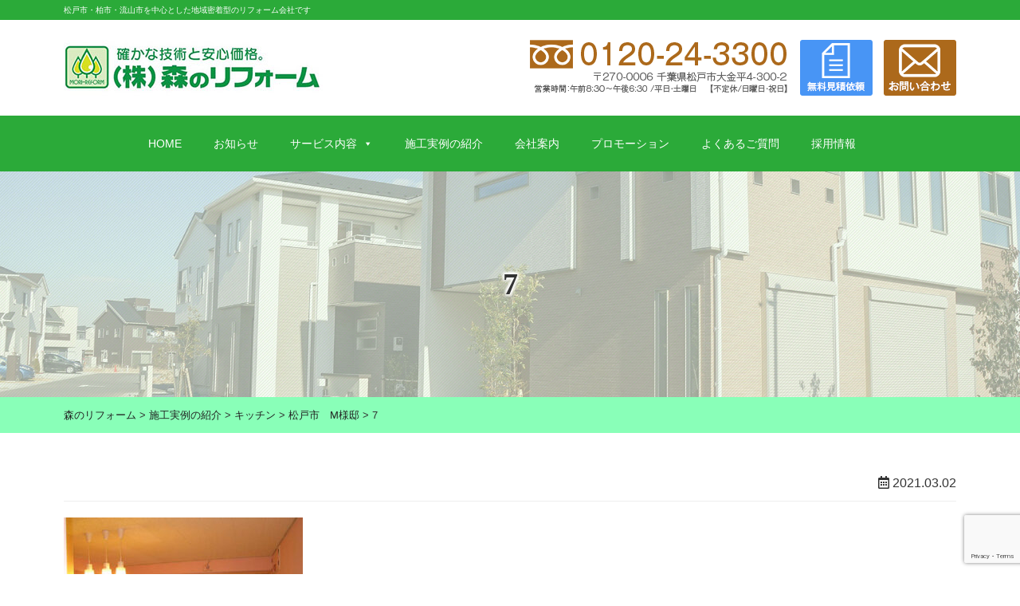

--- FILE ---
content_type: text/html; charset=UTF-8
request_url: https://www.mori-reform.com/post/%E6%96%BD%E5%B7%A5%E5%AE%9F%E4%BE%8B%E3%82%92%E8%BF%BD%E5%8A%A0%E3%81%97%E3%81%BE%E3%81%97%E3%81%9F%E3%80%82-17.html/attachment/7
body_size: 14747
content:
<!doctype html>
<html dir="ltr" lang="ja" prefix="og: https://ogp.me/ns#" class="no-js">
<head>
<meta charset="UTF-8">
<title>
7 | 森のリフォーム :森のリフォーム</title>
<link href="//www.google-analytics.com" rel="dns-prefetch">
<link href="https://www.mori-reform.com/wp-content/themes/morireform/img/icons/touch.png" rel="apple-touch-icon-precomposed">
<link rel="stylesheet" href="https://www.mori-reform.com/wp-content/themes/morireform/css/reset.css">
<link rel="stylesheet" href="https://www.mori-reform.com/wp-content/themes/morireform/css/print.css" type="text/css" media="print">
<link rel="stylesheet" href="https://www.mori-reform.com/wp-content/themes/morireform/css/drawer_menu.css">
<link rel="stylesheet" href="https://www.mori-reform.com/wp-content/themes/morireform/css/slick-theme.css">
<link href="https://use.fontawesome.com/releases/v5.6.1/css/all.css" rel="stylesheet">

<meta http-equiv="X-UA-Compatible" content="IE=edge,chrome=1">
<meta name="viewport" content="width=device-width, initial-scale=1.0">
<meta name="description" content="松戸市・柏市・流山市を中心とした地域密着型のリフォーム会社です">
	<style>img:is([sizes="auto" i], [sizes^="auto," i]) { contain-intrinsic-size: 3000px 1500px }</style>
	
		<!-- All in One SEO 4.9.1.1 - aioseo.com -->
	<meta name="robots" content="max-snippet:-1, max-image-preview:large, max-video-preview:-1" />
	<meta name="author" content="morireform"/>
	<link rel="canonical" href="https://www.mori-reform.com/attachment/7.html/attachment/7" />
	<meta name="generator" content="All in One SEO (AIOSEO) 4.9.1.1" />

		<script>(function(i, s, o, g, r, a, m) { i['GoogleAnalyticsObject'] = r;i[r] = i[r] || function() {(i[r].q = i[r].q || []).push(arguments) }, i[r].l = 1 * new Date();a = s.createElement(o), m = s.getElementsByTagName(o)[0];a.async = 1;a.src = g;m.parentNode.insertBefore(a, m) })(window, document, 'script', '//www.google-analytics.com/analytics.js', 'ga');ga('', 'UA-35843080-1', 'auto');ga('send', 'pageview');</script>
		<meta property="og:locale" content="ja_JP" />
		<meta property="og:site_name" content="森のリフォーム | 松戸市・柏市・流山市を中心とした地域密着型のリフォーム会社です" />
		<meta property="og:type" content="article" />
		<meta property="og:title" content="7 | 森のリフォーム" />
		<meta property="og:url" content="https://www.mori-reform.com/attachment/7.html/attachment/7" />
		<meta property="og:image" content="https://www.mori-reform.com/wp-content/uploads/logo.jpg" />
		<meta property="og:image:secure_url" content="https://www.mori-reform.com/wp-content/uploads/logo.jpg" />
		<meta property="article:published_time" content="2021-03-02T08:29:49+00:00" />
		<meta property="article:modified_time" content="2021-03-02T08:29:49+00:00" />
		<meta name="twitter:card" content="summary" />
		<meta name="twitter:title" content="7 | 森のリフォーム" />
		<meta name="twitter:image" content="https://www.mori-reform.com/wp-content/uploads/logo.jpg" />
		<script type="application/ld+json" class="aioseo-schema">
			{"@context":"https:\/\/schema.org","@graph":[{"@type":"BreadcrumbList","@id":"https:\/\/www.mori-reform.com\/attachment\/7.html\/attachment\/7#breadcrumblist","itemListElement":[{"@type":"ListItem","@id":"https:\/\/www.mori-reform.com#listItem","position":1,"name":"\u30db\u30fc\u30e0","item":"https:\/\/www.mori-reform.com","nextItem":{"@type":"ListItem","@id":"https:\/\/www.mori-reform.com\/attachment\/7.html\/attachment\/7#listItem","name":"7"}},{"@type":"ListItem","@id":"https:\/\/www.mori-reform.com\/attachment\/7.html\/attachment\/7#listItem","position":2,"name":"7","previousItem":{"@type":"ListItem","@id":"https:\/\/www.mori-reform.com#listItem","name":"\u30db\u30fc\u30e0"}}]},{"@type":"ItemPage","@id":"https:\/\/www.mori-reform.com\/attachment\/7.html\/attachment\/7#itempage","url":"https:\/\/www.mori-reform.com\/attachment\/7.html\/attachment\/7","name":"7 | \u68ee\u306e\u30ea\u30d5\u30a9\u30fc\u30e0","inLanguage":"ja","isPartOf":{"@id":"https:\/\/www.mori-reform.com\/#website"},"breadcrumb":{"@id":"https:\/\/www.mori-reform.com\/attachment\/7.html\/attachment\/7#breadcrumblist"},"author":{"@id":"https:\/\/www.mori-reform.com\/author\/morireform#author"},"creator":{"@id":"https:\/\/www.mori-reform.com\/author\/morireform#author"},"datePublished":"2021-03-02T17:29:49+09:00","dateModified":"2021-03-02T17:29:49+09:00"},{"@type":"Organization","@id":"https:\/\/www.mori-reform.com\/#organization","name":"\u68ee\u306e\u30ea\u30d5\u30a9\u30fc\u30e0","description":"\u677e\u6238\u5e02\u30fb\u67cf\u5e02\u30fb\u6d41\u5c71\u5e02\u3092\u4e2d\u5fc3\u3068\u3057\u305f\u5730\u57df\u5bc6\u7740\u578b\u306e\u30ea\u30d5\u30a9\u30fc\u30e0\u4f1a\u793e\u3067\u3059","url":"https:\/\/www.mori-reform.com\/","telephone":"+81473944203","logo":{"@type":"ImageObject","url":"https:\/\/www.mori-reform.com\/wp-content\/uploads\/logo.jpg","@id":"https:\/\/www.mori-reform.com\/attachment\/7.html\/attachment\/7\/#organizationLogo","width":325,"height":70,"caption":"\u682a\u5f0f\u4f1a\u793e \u68ee\u306e\u30ea\u30d5\u30a9\u30fc\u30e0"},"image":{"@id":"https:\/\/www.mori-reform.com\/attachment\/7.html\/attachment\/7\/#organizationLogo"}},{"@type":"Person","@id":"https:\/\/www.mori-reform.com\/author\/morireform#author","url":"https:\/\/www.mori-reform.com\/author\/morireform","name":"morireform","image":{"@type":"ImageObject","@id":"https:\/\/www.mori-reform.com\/attachment\/7.html\/attachment\/7#authorImage","url":"https:\/\/secure.gravatar.com\/avatar\/16879ca2434f3a3c831d5325a98121e3?s=96&d=mm&r=g","width":96,"height":96,"caption":"morireform"}},{"@type":"WebSite","@id":"https:\/\/www.mori-reform.com\/#website","url":"https:\/\/www.mori-reform.com\/","name":"\u68ee\u306e\u30ea\u30d5\u30a9\u30fc\u30e0","description":"\u677e\u6238\u5e02\u30fb\u67cf\u5e02\u30fb\u6d41\u5c71\u5e02\u3092\u4e2d\u5fc3\u3068\u3057\u305f\u5730\u57df\u5bc6\u7740\u578b\u306e\u30ea\u30d5\u30a9\u30fc\u30e0\u4f1a\u793e\u3067\u3059","inLanguage":"ja","publisher":{"@id":"https:\/\/www.mori-reform.com\/#organization"}}]}
		</script>
		<!-- All in One SEO -->

<link rel='dns-prefetch' href='//ajaxzip3.github.io' />
		<!-- This site uses the Google Analytics by MonsterInsights plugin v9.10.1 - Using Analytics tracking - https://www.monsterinsights.com/ -->
		<!-- Note: MonsterInsights is not currently configured on this site. The site owner needs to authenticate with Google Analytics in the MonsterInsights settings panel. -->
					<!-- No tracking code set -->
				<!-- / Google Analytics by MonsterInsights -->
		<script type="text/javascript">
/* <![CDATA[ */
window._wpemojiSettings = {"baseUrl":"https:\/\/s.w.org\/images\/core\/emoji\/15.0.3\/72x72\/","ext":".png","svgUrl":"https:\/\/s.w.org\/images\/core\/emoji\/15.0.3\/svg\/","svgExt":".svg","source":{"concatemoji":"https:\/\/www.mori-reform.com\/wp-includes\/js\/wp-emoji-release.min.js?ver=6.7.4"}};
/*! This file is auto-generated */
!function(i,n){var o,s,e;function c(e){try{var t={supportTests:e,timestamp:(new Date).valueOf()};sessionStorage.setItem(o,JSON.stringify(t))}catch(e){}}function p(e,t,n){e.clearRect(0,0,e.canvas.width,e.canvas.height),e.fillText(t,0,0);var t=new Uint32Array(e.getImageData(0,0,e.canvas.width,e.canvas.height).data),r=(e.clearRect(0,0,e.canvas.width,e.canvas.height),e.fillText(n,0,0),new Uint32Array(e.getImageData(0,0,e.canvas.width,e.canvas.height).data));return t.every(function(e,t){return e===r[t]})}function u(e,t,n){switch(t){case"flag":return n(e,"\ud83c\udff3\ufe0f\u200d\u26a7\ufe0f","\ud83c\udff3\ufe0f\u200b\u26a7\ufe0f")?!1:!n(e,"\ud83c\uddfa\ud83c\uddf3","\ud83c\uddfa\u200b\ud83c\uddf3")&&!n(e,"\ud83c\udff4\udb40\udc67\udb40\udc62\udb40\udc65\udb40\udc6e\udb40\udc67\udb40\udc7f","\ud83c\udff4\u200b\udb40\udc67\u200b\udb40\udc62\u200b\udb40\udc65\u200b\udb40\udc6e\u200b\udb40\udc67\u200b\udb40\udc7f");case"emoji":return!n(e,"\ud83d\udc26\u200d\u2b1b","\ud83d\udc26\u200b\u2b1b")}return!1}function f(e,t,n){var r="undefined"!=typeof WorkerGlobalScope&&self instanceof WorkerGlobalScope?new OffscreenCanvas(300,150):i.createElement("canvas"),a=r.getContext("2d",{willReadFrequently:!0}),o=(a.textBaseline="top",a.font="600 32px Arial",{});return e.forEach(function(e){o[e]=t(a,e,n)}),o}function t(e){var t=i.createElement("script");t.src=e,t.defer=!0,i.head.appendChild(t)}"undefined"!=typeof Promise&&(o="wpEmojiSettingsSupports",s=["flag","emoji"],n.supports={everything:!0,everythingExceptFlag:!0},e=new Promise(function(e){i.addEventListener("DOMContentLoaded",e,{once:!0})}),new Promise(function(t){var n=function(){try{var e=JSON.parse(sessionStorage.getItem(o));if("object"==typeof e&&"number"==typeof e.timestamp&&(new Date).valueOf()<e.timestamp+604800&&"object"==typeof e.supportTests)return e.supportTests}catch(e){}return null}();if(!n){if("undefined"!=typeof Worker&&"undefined"!=typeof OffscreenCanvas&&"undefined"!=typeof URL&&URL.createObjectURL&&"undefined"!=typeof Blob)try{var e="postMessage("+f.toString()+"("+[JSON.stringify(s),u.toString(),p.toString()].join(",")+"));",r=new Blob([e],{type:"text/javascript"}),a=new Worker(URL.createObjectURL(r),{name:"wpTestEmojiSupports"});return void(a.onmessage=function(e){c(n=e.data),a.terminate(),t(n)})}catch(e){}c(n=f(s,u,p))}t(n)}).then(function(e){for(var t in e)n.supports[t]=e[t],n.supports.everything=n.supports.everything&&n.supports[t],"flag"!==t&&(n.supports.everythingExceptFlag=n.supports.everythingExceptFlag&&n.supports[t]);n.supports.everythingExceptFlag=n.supports.everythingExceptFlag&&!n.supports.flag,n.DOMReady=!1,n.readyCallback=function(){n.DOMReady=!0}}).then(function(){return e}).then(function(){var e;n.supports.everything||(n.readyCallback(),(e=n.source||{}).concatemoji?t(e.concatemoji):e.wpemoji&&e.twemoji&&(t(e.twemoji),t(e.wpemoji)))}))}((window,document),window._wpemojiSettings);
/* ]]> */
</script>
<link rel='stylesheet' id='hfe-widgets-style-css' href='https://www.mori-reform.com/wp-content/plugins/header-footer-elementor/inc/widgets-css/frontend.css?ver=2.7.0' media='all' />
<style id='wp-emoji-styles-inline-css' type='text/css'>

	img.wp-smiley, img.emoji {
		display: inline !important;
		border: none !important;
		box-shadow: none !important;
		height: 1em !important;
		width: 1em !important;
		margin: 0 0.07em !important;
		vertical-align: -0.1em !important;
		background: none !important;
		padding: 0 !important;
	}
</style>
<link rel='stylesheet' id='wp-block-library-css' href='https://www.mori-reform.com/wp-includes/css/dist/block-library/style.min.css?ver=6.7.4' media='all' />
<link rel='stylesheet' id='aioseo/css/src/vue/standalone/blocks/table-of-contents/global.scss-css' href='https://www.mori-reform.com/wp-content/plugins/all-in-one-seo-pack/dist/Lite/assets/css/table-of-contents/global.e90f6d47.css?ver=4.9.1.1' media='all' />
<style id='classic-theme-styles-inline-css' type='text/css'>
/*! This file is auto-generated */
.wp-block-button__link{color:#fff;background-color:#32373c;border-radius:9999px;box-shadow:none;text-decoration:none;padding:calc(.667em + 2px) calc(1.333em + 2px);font-size:1.125em}.wp-block-file__button{background:#32373c;color:#fff;text-decoration:none}
</style>
<style id='global-styles-inline-css' type='text/css'>
:root{--wp--preset--aspect-ratio--square: 1;--wp--preset--aspect-ratio--4-3: 4/3;--wp--preset--aspect-ratio--3-4: 3/4;--wp--preset--aspect-ratio--3-2: 3/2;--wp--preset--aspect-ratio--2-3: 2/3;--wp--preset--aspect-ratio--16-9: 16/9;--wp--preset--aspect-ratio--9-16: 9/16;--wp--preset--color--black: #000000;--wp--preset--color--cyan-bluish-gray: #abb8c3;--wp--preset--color--white: #ffffff;--wp--preset--color--pale-pink: #f78da7;--wp--preset--color--vivid-red: #cf2e2e;--wp--preset--color--luminous-vivid-orange: #ff6900;--wp--preset--color--luminous-vivid-amber: #fcb900;--wp--preset--color--light-green-cyan: #7bdcb5;--wp--preset--color--vivid-green-cyan: #00d084;--wp--preset--color--pale-cyan-blue: #8ed1fc;--wp--preset--color--vivid-cyan-blue: #0693e3;--wp--preset--color--vivid-purple: #9b51e0;--wp--preset--gradient--vivid-cyan-blue-to-vivid-purple: linear-gradient(135deg,rgba(6,147,227,1) 0%,rgb(155,81,224) 100%);--wp--preset--gradient--light-green-cyan-to-vivid-green-cyan: linear-gradient(135deg,rgb(122,220,180) 0%,rgb(0,208,130) 100%);--wp--preset--gradient--luminous-vivid-amber-to-luminous-vivid-orange: linear-gradient(135deg,rgba(252,185,0,1) 0%,rgba(255,105,0,1) 100%);--wp--preset--gradient--luminous-vivid-orange-to-vivid-red: linear-gradient(135deg,rgba(255,105,0,1) 0%,rgb(207,46,46) 100%);--wp--preset--gradient--very-light-gray-to-cyan-bluish-gray: linear-gradient(135deg,rgb(238,238,238) 0%,rgb(169,184,195) 100%);--wp--preset--gradient--cool-to-warm-spectrum: linear-gradient(135deg,rgb(74,234,220) 0%,rgb(151,120,209) 20%,rgb(207,42,186) 40%,rgb(238,44,130) 60%,rgb(251,105,98) 80%,rgb(254,248,76) 100%);--wp--preset--gradient--blush-light-purple: linear-gradient(135deg,rgb(255,206,236) 0%,rgb(152,150,240) 100%);--wp--preset--gradient--blush-bordeaux: linear-gradient(135deg,rgb(254,205,165) 0%,rgb(254,45,45) 50%,rgb(107,0,62) 100%);--wp--preset--gradient--luminous-dusk: linear-gradient(135deg,rgb(255,203,112) 0%,rgb(199,81,192) 50%,rgb(65,88,208) 100%);--wp--preset--gradient--pale-ocean: linear-gradient(135deg,rgb(255,245,203) 0%,rgb(182,227,212) 50%,rgb(51,167,181) 100%);--wp--preset--gradient--electric-grass: linear-gradient(135deg,rgb(202,248,128) 0%,rgb(113,206,126) 100%);--wp--preset--gradient--midnight: linear-gradient(135deg,rgb(2,3,129) 0%,rgb(40,116,252) 100%);--wp--preset--font-size--small: 13px;--wp--preset--font-size--medium: 20px;--wp--preset--font-size--large: 36px;--wp--preset--font-size--x-large: 42px;--wp--preset--spacing--20: 0.44rem;--wp--preset--spacing--30: 0.67rem;--wp--preset--spacing--40: 1rem;--wp--preset--spacing--50: 1.5rem;--wp--preset--spacing--60: 2.25rem;--wp--preset--spacing--70: 3.38rem;--wp--preset--spacing--80: 5.06rem;--wp--preset--shadow--natural: 6px 6px 9px rgba(0, 0, 0, 0.2);--wp--preset--shadow--deep: 12px 12px 50px rgba(0, 0, 0, 0.4);--wp--preset--shadow--sharp: 6px 6px 0px rgba(0, 0, 0, 0.2);--wp--preset--shadow--outlined: 6px 6px 0px -3px rgba(255, 255, 255, 1), 6px 6px rgba(0, 0, 0, 1);--wp--preset--shadow--crisp: 6px 6px 0px rgba(0, 0, 0, 1);}:where(.is-layout-flex){gap: 0.5em;}:where(.is-layout-grid){gap: 0.5em;}body .is-layout-flex{display: flex;}.is-layout-flex{flex-wrap: wrap;align-items: center;}.is-layout-flex > :is(*, div){margin: 0;}body .is-layout-grid{display: grid;}.is-layout-grid > :is(*, div){margin: 0;}:where(.wp-block-columns.is-layout-flex){gap: 2em;}:where(.wp-block-columns.is-layout-grid){gap: 2em;}:where(.wp-block-post-template.is-layout-flex){gap: 1.25em;}:where(.wp-block-post-template.is-layout-grid){gap: 1.25em;}.has-black-color{color: var(--wp--preset--color--black) !important;}.has-cyan-bluish-gray-color{color: var(--wp--preset--color--cyan-bluish-gray) !important;}.has-white-color{color: var(--wp--preset--color--white) !important;}.has-pale-pink-color{color: var(--wp--preset--color--pale-pink) !important;}.has-vivid-red-color{color: var(--wp--preset--color--vivid-red) !important;}.has-luminous-vivid-orange-color{color: var(--wp--preset--color--luminous-vivid-orange) !important;}.has-luminous-vivid-amber-color{color: var(--wp--preset--color--luminous-vivid-amber) !important;}.has-light-green-cyan-color{color: var(--wp--preset--color--light-green-cyan) !important;}.has-vivid-green-cyan-color{color: var(--wp--preset--color--vivid-green-cyan) !important;}.has-pale-cyan-blue-color{color: var(--wp--preset--color--pale-cyan-blue) !important;}.has-vivid-cyan-blue-color{color: var(--wp--preset--color--vivid-cyan-blue) !important;}.has-vivid-purple-color{color: var(--wp--preset--color--vivid-purple) !important;}.has-black-background-color{background-color: var(--wp--preset--color--black) !important;}.has-cyan-bluish-gray-background-color{background-color: var(--wp--preset--color--cyan-bluish-gray) !important;}.has-white-background-color{background-color: var(--wp--preset--color--white) !important;}.has-pale-pink-background-color{background-color: var(--wp--preset--color--pale-pink) !important;}.has-vivid-red-background-color{background-color: var(--wp--preset--color--vivid-red) !important;}.has-luminous-vivid-orange-background-color{background-color: var(--wp--preset--color--luminous-vivid-orange) !important;}.has-luminous-vivid-amber-background-color{background-color: var(--wp--preset--color--luminous-vivid-amber) !important;}.has-light-green-cyan-background-color{background-color: var(--wp--preset--color--light-green-cyan) !important;}.has-vivid-green-cyan-background-color{background-color: var(--wp--preset--color--vivid-green-cyan) !important;}.has-pale-cyan-blue-background-color{background-color: var(--wp--preset--color--pale-cyan-blue) !important;}.has-vivid-cyan-blue-background-color{background-color: var(--wp--preset--color--vivid-cyan-blue) !important;}.has-vivid-purple-background-color{background-color: var(--wp--preset--color--vivid-purple) !important;}.has-black-border-color{border-color: var(--wp--preset--color--black) !important;}.has-cyan-bluish-gray-border-color{border-color: var(--wp--preset--color--cyan-bluish-gray) !important;}.has-white-border-color{border-color: var(--wp--preset--color--white) !important;}.has-pale-pink-border-color{border-color: var(--wp--preset--color--pale-pink) !important;}.has-vivid-red-border-color{border-color: var(--wp--preset--color--vivid-red) !important;}.has-luminous-vivid-orange-border-color{border-color: var(--wp--preset--color--luminous-vivid-orange) !important;}.has-luminous-vivid-amber-border-color{border-color: var(--wp--preset--color--luminous-vivid-amber) !important;}.has-light-green-cyan-border-color{border-color: var(--wp--preset--color--light-green-cyan) !important;}.has-vivid-green-cyan-border-color{border-color: var(--wp--preset--color--vivid-green-cyan) !important;}.has-pale-cyan-blue-border-color{border-color: var(--wp--preset--color--pale-cyan-blue) !important;}.has-vivid-cyan-blue-border-color{border-color: var(--wp--preset--color--vivid-cyan-blue) !important;}.has-vivid-purple-border-color{border-color: var(--wp--preset--color--vivid-purple) !important;}.has-vivid-cyan-blue-to-vivid-purple-gradient-background{background: var(--wp--preset--gradient--vivid-cyan-blue-to-vivid-purple) !important;}.has-light-green-cyan-to-vivid-green-cyan-gradient-background{background: var(--wp--preset--gradient--light-green-cyan-to-vivid-green-cyan) !important;}.has-luminous-vivid-amber-to-luminous-vivid-orange-gradient-background{background: var(--wp--preset--gradient--luminous-vivid-amber-to-luminous-vivid-orange) !important;}.has-luminous-vivid-orange-to-vivid-red-gradient-background{background: var(--wp--preset--gradient--luminous-vivid-orange-to-vivid-red) !important;}.has-very-light-gray-to-cyan-bluish-gray-gradient-background{background: var(--wp--preset--gradient--very-light-gray-to-cyan-bluish-gray) !important;}.has-cool-to-warm-spectrum-gradient-background{background: var(--wp--preset--gradient--cool-to-warm-spectrum) !important;}.has-blush-light-purple-gradient-background{background: var(--wp--preset--gradient--blush-light-purple) !important;}.has-blush-bordeaux-gradient-background{background: var(--wp--preset--gradient--blush-bordeaux) !important;}.has-luminous-dusk-gradient-background{background: var(--wp--preset--gradient--luminous-dusk) !important;}.has-pale-ocean-gradient-background{background: var(--wp--preset--gradient--pale-ocean) !important;}.has-electric-grass-gradient-background{background: var(--wp--preset--gradient--electric-grass) !important;}.has-midnight-gradient-background{background: var(--wp--preset--gradient--midnight) !important;}.has-small-font-size{font-size: var(--wp--preset--font-size--small) !important;}.has-medium-font-size{font-size: var(--wp--preset--font-size--medium) !important;}.has-large-font-size{font-size: var(--wp--preset--font-size--large) !important;}.has-x-large-font-size{font-size: var(--wp--preset--font-size--x-large) !important;}
:where(.wp-block-post-template.is-layout-flex){gap: 1.25em;}:where(.wp-block-post-template.is-layout-grid){gap: 1.25em;}
:where(.wp-block-columns.is-layout-flex){gap: 2em;}:where(.wp-block-columns.is-layout-grid){gap: 2em;}
:root :where(.wp-block-pullquote){font-size: 1.5em;line-height: 1.6;}
</style>
<link rel='stylesheet' id='contact-form-7-css' href='https://www.mori-reform.com/wp-content/plugins/contact-form-7/includes/css/styles.css?ver=6.1.4' media='all' />
<link rel='stylesheet' id='hfe-style-css' href='https://www.mori-reform.com/wp-content/plugins/header-footer-elementor/assets/css/header-footer-elementor.css?ver=2.7.0' media='all' />
<link rel='stylesheet' id='elementor-icons-css' href='https://www.mori-reform.com/wp-content/plugins/elementor/assets/lib/eicons/css/elementor-icons.min.css?ver=5.44.0' media='all' />
<link rel='stylesheet' id='elementor-frontend-css' href='https://www.mori-reform.com/wp-content/plugins/elementor/assets/css/frontend.min.css?ver=3.33.5' media='all' />
<link rel='stylesheet' id='elementor-post-3617-css' href='https://www.mori-reform.com/wp-content/uploads/elementor/css/post-3617.css?ver=1765983525' media='all' />
<link rel='stylesheet' id='font-awesome-5-all-css' href='https://www.mori-reform.com/wp-content/plugins/elementor/assets/lib/font-awesome/css/all.min.css?ver=3.33.5' media='all' />
<link rel='stylesheet' id='font-awesome-4-shim-css' href='https://www.mori-reform.com/wp-content/plugins/elementor/assets/lib/font-awesome/css/v4-shims.min.css?ver=3.33.5' media='all' />
<link rel='stylesheet' id='megamenu-css' href='https://www.mori-reform.com/wp-content/uploads/maxmegamenu/style.css?ver=6d5683' media='all' />
<link rel='stylesheet' id='dashicons-css' href='https://www.mori-reform.com/wp-includes/css/dashicons.min.css?ver=6.7.4' media='all' />
<link rel='stylesheet' id='normalize-css' href='https://www.mori-reform.com/wp-content/themes/morireform/normalize.css?ver=1.0' media='all' />
<link rel='stylesheet' id='html5blank-css' href='https://www.mori-reform.com/wp-content/themes/morireform/style.css?ver=1.0' media='all' />
<link rel='stylesheet' id='hfe-elementor-icons-css' href='https://www.mori-reform.com/wp-content/plugins/elementor/assets/lib/eicons/css/elementor-icons.min.css?ver=5.34.0' media='all' />
<link rel='stylesheet' id='hfe-icons-list-css' href='https://www.mori-reform.com/wp-content/plugins/elementor/assets/css/widget-icon-list.min.css?ver=3.24.3' media='all' />
<link rel='stylesheet' id='hfe-social-icons-css' href='https://www.mori-reform.com/wp-content/plugins/elementor/assets/css/widget-social-icons.min.css?ver=3.24.0' media='all' />
<link rel='stylesheet' id='hfe-social-share-icons-brands-css' href='https://www.mori-reform.com/wp-content/plugins/elementor/assets/lib/font-awesome/css/brands.css?ver=5.15.3' media='all' />
<link rel='stylesheet' id='hfe-social-share-icons-fontawesome-css' href='https://www.mori-reform.com/wp-content/plugins/elementor/assets/lib/font-awesome/css/fontawesome.css?ver=5.15.3' media='all' />
<link rel='stylesheet' id='hfe-nav-menu-icons-css' href='https://www.mori-reform.com/wp-content/plugins/elementor/assets/lib/font-awesome/css/solid.css?ver=5.15.3' media='all' />
<link rel='stylesheet' id='elementor-gf-local-roboto-css' href='https://www.mori-reform.com/wp-content/uploads/elementor/google-fonts/css/roboto.css?ver=1742224432' media='all' />
<link rel='stylesheet' id='elementor-gf-local-robotoslab-css' href='https://www.mori-reform.com/wp-content/uploads/elementor/google-fonts/css/robotoslab.css?ver=1742224436' media='all' />
<!--n2css--><!--n2js--><script type="text/javascript" src="https://www.mori-reform.com/wp-content/themes/morireform/js/lib/conditionizr-4.3.0.min.js?ver=4.3.0" id="conditionizr-js"></script>
<script type="text/javascript" src="https://www.mori-reform.com/wp-content/themes/morireform/js/lib/modernizr-2.7.1.min.js?ver=2.7.1" id="modernizr-js"></script>
<script type="text/javascript" src="https://www.mori-reform.com/wp-includes/js/jquery/jquery.min.js?ver=3.7.1" id="jquery-core-js"></script>
<script type="text/javascript" src="https://www.mori-reform.com/wp-includes/js/jquery/jquery-migrate.min.js?ver=3.4.1" id="jquery-migrate-js"></script>
<script type="text/javascript" id="jquery-js-after">
/* <![CDATA[ */
!function($){"use strict";$(document).ready(function(){$(this).scrollTop()>100&&$(".hfe-scroll-to-top-wrap").removeClass("hfe-scroll-to-top-hide"),$(window).scroll(function(){$(this).scrollTop()<100?$(".hfe-scroll-to-top-wrap").fadeOut(300):$(".hfe-scroll-to-top-wrap").fadeIn(300)}),$(".hfe-scroll-to-top-wrap").on("click",function(){$("html, body").animate({scrollTop:0},300);return!1})})}(jQuery);
!function($){'use strict';$(document).ready(function(){var bar=$('.hfe-reading-progress-bar');if(!bar.length)return;$(window).on('scroll',function(){var s=$(window).scrollTop(),d=$(document).height()-$(window).height(),p=d? s/d*100:0;bar.css('width',p+'%')});});}(jQuery);
/* ]]> */
</script>
<script type="text/javascript" src="https://www.mori-reform.com/wp-content/themes/morireform/js/scripts.js?ver=1.0.0" id="html5blankscripts-js"></script>
<script type="text/javascript" src="https://www.mori-reform.com/wp-content/plugins/elementor/assets/lib/font-awesome/js/v4-shims.min.js?ver=3.33.5" id="font-awesome-4-shim-js"></script>
<link rel="https://api.w.org/" href="https://www.mori-reform.com/wp-json/" /><link rel="alternate" title="JSON" type="application/json" href="https://www.mori-reform.com/wp-json/wp/v2/media/5352" /><link rel="alternate" title="oEmbed (JSON)" type="application/json+oembed" href="https://www.mori-reform.com/wp-json/oembed/1.0/embed?url=https%3A%2F%2Fwww.mori-reform.com%2Fattachment%2F7.html%2Fattachment%2F7" />
<link rel="alternate" title="oEmbed (XML)" type="text/xml+oembed" href="https://www.mori-reform.com/wp-json/oembed/1.0/embed?url=https%3A%2F%2Fwww.mori-reform.com%2Fattachment%2F7.html%2Fattachment%2F7&#038;format=xml" />
<meta name="generator" content="Elementor 3.33.5; features: additional_custom_breakpoints; settings: css_print_method-external, google_font-enabled, font_display-auto">
			<style>
				.e-con.e-parent:nth-of-type(n+4):not(.e-lazyloaded):not(.e-no-lazyload),
				.e-con.e-parent:nth-of-type(n+4):not(.e-lazyloaded):not(.e-no-lazyload) * {
					background-image: none !important;
				}
				@media screen and (max-height: 1024px) {
					.e-con.e-parent:nth-of-type(n+3):not(.e-lazyloaded):not(.e-no-lazyload),
					.e-con.e-parent:nth-of-type(n+3):not(.e-lazyloaded):not(.e-no-lazyload) * {
						background-image: none !important;
					}
				}
				@media screen and (max-height: 640px) {
					.e-con.e-parent:nth-of-type(n+2):not(.e-lazyloaded):not(.e-no-lazyload),
					.e-con.e-parent:nth-of-type(n+2):not(.e-lazyloaded):not(.e-no-lazyload) * {
						background-image: none !important;
					}
				}
			</style>
			<link rel="icon" href="https://www.mori-reform.com/wp-content/uploads/cropped-favicon-32x32.png" sizes="32x32" />
<link rel="icon" href="https://www.mori-reform.com/wp-content/uploads/cropped-favicon-192x192.png" sizes="192x192" />
<link rel="apple-touch-icon" href="https://www.mori-reform.com/wp-content/uploads/cropped-favicon-180x180.png" />
<meta name="msapplication-TileImage" content="https://www.mori-reform.com/wp-content/uploads/cropped-favicon-270x270.png" />
<style type="text/css">/** Mega Menu CSS: fs **/</style>
<script type="text/javascript" src="https://www.mori-reform.com/wp-content/themes/morireform/js/drawer_menu.js"></script>
<script type="text/javascript" src="https://www.mori-reform.com/wp-content/themes/morireform/js/sticky.js"></script>
<script type="text/javascript" src="https://www.mori-reform.com/wp-content/themes/morireform/js/slick.min.js"></script>
<script type="text/javascript" src="https://www.mori-reform.com/wp-content/themes/morireform/js/slick.js"></script>
<script type="text/javascript" src="https://www.mori-reform.com/wp-content/themes/morireform/js/dropdown.js"></script>
	<script>
		// conditionizr.com
		// configure environment tests
		conditionizr.config( {
			assets: 'https://www.mori-reform.com/wp-content/themes/morireform',
			tests: {}
		} );
	</script>

</head>

<body class="attachment attachment-template-default single single-attachment postid-5352 attachmentid-5352 attachment-jpeg wp-custom-logo ehf-template-morireform ehf-stylesheet-morireform mega-menu-header-menu 7 elementor-default elementor-kit-3617">

	<!-- wrapper -->
	<div class="wrapper">

		<!-- header -->
		<div id="header-top">
		<div class="inner">松戸市・柏市・流山市を中心とした地域密着型のリフォーム会社です</div>
		</div>
		<div class="inner">
        

			<nav class="drawer_nav_wrapper pc-none">
			<div class="drawer_nav"><div id="mega-menu-wrap-header-menu" class="mega-menu-wrap"><div class="mega-menu-toggle"><div class="mega-toggle-blocks-left"></div><div class="mega-toggle-blocks-center"></div><div class="mega-toggle-blocks-right"><div class='mega-toggle-block mega-menu-toggle-animated-block mega-toggle-block-1' id='mega-toggle-block-1'><button aria-label="Toggle Menu" class="mega-toggle-animated mega-toggle-animated-slider" type="button" aria-expanded="false">
                  <span class="mega-toggle-animated-box">
                    <span class="mega-toggle-animated-inner"></span>
                  </span>
                </button></div></div></div><ul id="mega-menu-header-menu" class="mega-menu max-mega-menu mega-menu-horizontal mega-no-js" data-event="hover_intent" data-effect="fade_up" data-effect-speed="200" data-effect-mobile="slide_right" data-effect-speed-mobile="200" data-mobile-force-width="false" data-second-click="go" data-document-click="collapse" data-vertical-behaviour="standard" data-breakpoint="767" data-unbind="true" data-mobile-state="collapse_all" data-mobile-direction="vertical" data-hover-intent-timeout="300" data-hover-intent-interval="100"><li class="mega-menu-item mega-menu-item-type-post_type mega-menu-item-object-page mega-menu-item-home mega-align-bottom-left mega-menu-flyout mega-menu-item-3624" id="mega-menu-item-3624"><a class="mega-menu-link" href="https://www.mori-reform.com/" tabindex="0">HOME</a></li><li class="mega-menu-item mega-menu-item-type-taxonomy mega-menu-item-object-category mega-align-bottom-left mega-menu-flyout mega-menu-item-318" id="mega-menu-item-318"><a class="mega-menu-link" href="https://www.mori-reform.com/news" tabindex="0">お知らせ</a></li><li class="mega-menu-item mega-menu-item-type-custom mega-menu-item-object-custom mega-menu-item-has-children mega-menu-megamenu mega-menu-grid mega-align-bottom-left mega-menu-grid mega-menu-item-5361" id="mega-menu-item-5361"><a class="mega-menu-link" aria-expanded="false" tabindex="0">サービス内容<span class="mega-indicator" aria-hidden="true"></span></a>
<ul class="mega-sub-menu" role='presentation'>
<li class="mega-menu-row mega-mega-boder mega-boder" id="mega-menu-5361-0">
	<ul class="mega-sub-menu" style='--columns:4' role='presentation'>
<li class="mega-menu-column mega-menu-columns-1-of-4" style="--columns:4; --span:1" id="mega-menu-5361-0-0">
		<ul class="mega-sub-menu">
<li class="mega-menu-sub-cat mega-menu-item mega-menu-item-type-custom mega-menu-item-object-custom mega-menu-item-has-children mega-hide-arrow mega-disable-link mega-menu-item-4435 menu-sub-cat" id="mega-menu-item-4435"><a class="mega-menu-link" tabindex="0">大規模<span class="mega-indicator" aria-hidden="true"></span></a>
			<ul class="mega-sub-menu">
<li class="mega-menu-item mega-menu-item-type-post_type mega-menu-item-object-page mega-menu-item-4941" id="mega-menu-item-4941"><a class="mega-menu-link" href="https://www.mori-reform.com/service/zoukaichiku.html">増築・改築・改装</a></li><li class="mega-menu-item mega-menu-item-type-post_type mega-menu-item-object-page mega-menu-item-4942" id="mega-menu-item-4942"><a class="mega-menu-link" href="https://www.mori-reform.com/service/mansion.html">共同住宅</a></li><li class="mega-menu-item mega-menu-item-type-post_type mega-menu-item-object-page mega-menu-item-4943" id="mega-menu-item-4943"><a class="mega-menu-link" href="https://www.mori-reform.com/service/taishin.html">耐震補強</a></li>			</ul>
</li>		</ul>
</li><li class="mega-menu-column mega-menu-columns-1-of-4" style="--columns:4; --span:1" id="mega-menu-5361-0-1">
		<ul class="mega-sub-menu">
<li class="mega-menu-sub-cat mega-menu-item mega-menu-item-type-custom mega-menu-item-object-custom mega-menu-item-has-children mega-menu-item-4436 menu-sub-cat" id="mega-menu-item-4436"><a class="mega-menu-link">水回り<span class="mega-indicator" aria-hidden="true"></span></a>
			<ul class="mega-sub-menu">
<li class="mega-menu-item mega-menu-item-type-post_type mega-menu-item-object-page mega-menu-item-4944" id="mega-menu-item-4944"><a class="mega-menu-link" href="https://www.mori-reform.com/service/kitchen.html">キッチン</a></li><li class="mega-menu-item mega-menu-item-type-post_type mega-menu-item-object-page mega-menu-item-4945" id="mega-menu-item-4945"><a class="mega-menu-link" href="https://www.mori-reform.com/service/bath.html">浴室</a></li><li class="mega-menu-item mega-menu-item-type-post_type mega-menu-item-object-page mega-menu-item-4946" id="mega-menu-item-4946"><a class="mega-menu-link" href="https://www.mori-reform.com/service/wash.html">洗面所</a></li><li class="mega-menu-item mega-menu-item-type-post_type mega-menu-item-object-page mega-menu-item-4947" id="mega-menu-item-4947"><a class="mega-menu-link" href="https://www.mori-reform.com/service/toilet.html">トイレ</a></li><li class="mega-menu-item mega-menu-item-type-post_type mega-menu-item-object-page mega-menu-item-4948" id="mega-menu-item-4948"><a class="mega-menu-link" href="https://www.mori-reform.com/service/mizumawari-other.html">その他水回り</a></li>			</ul>
</li>		</ul>
</li><li class="mega-menu-column mega-menu-columns-1-of-4" style="--columns:4; --span:1" id="mega-menu-5361-0-2">
		<ul class="mega-sub-menu">
<li class="mega-menu-sub-cat mega-menu-item mega-menu-item-type-custom mega-menu-item-object-custom mega-menu-item-has-children mega-menu-item-4437 menu-sub-cat" id="mega-menu-item-4437"><a class="mega-menu-link">内装<span class="mega-indicator" aria-hidden="true"></span></a>
			<ul class="mega-sub-menu">
<li class="mega-menu-item mega-menu-item-type-post_type mega-menu-item-object-page mega-menu-item-4949" id="mega-menu-item-4949"><a class="mega-menu-link" href="https://www.mori-reform.com/service/flooring.html">フローリング</a></li><li class="mega-menu-item mega-menu-item-type-post_type mega-menu-item-object-page mega-menu-item-4950" id="mega-menu-item-4950"><a class="mega-menu-link" href="https://www.mori-reform.com/service/wallpaper.html">クロス(壁紙)</a></li><li class="mega-menu-item mega-menu-item-type-post_type mega-menu-item-object-page mega-menu-item-4951" id="mega-menu-item-4951"><a class="mega-menu-link" href="https://www.mori-reform.com/service/partitionwall.html">間仕切り壁</a></li><li class="mega-menu-item mega-menu-item-type-post_type mega-menu-item-object-page mega-menu-item-4952" id="mega-menu-item-4952"><a class="mega-menu-link" href="https://www.mori-reform.com/service/window_treatment.html">ウィンドウトリートメント</a></li><li class="mega-menu-item mega-menu-item-type-post_type mega-menu-item-object-page mega-menu-item-4953" id="mega-menu-item-4953"><a class="mega-menu-link" href="https://www.mori-reform.com/service/health_building.html">健康建材</a></li><li class="mega-menu-item mega-menu-item-type-post_type mega-menu-item-object-page mega-menu-item-4954" id="mega-menu-item-4954"><a class="mega-menu-link" href="https://www.mori-reform.com/service/naisou-other.html">その他内装</a></li>			</ul>
</li>		</ul>
</li><li class="mega-menu-column mega-menu-columns-1-of-4" style="--columns:4; --span:1" id="mega-menu-5361-0-3">
		<ul class="mega-sub-menu">
<li class="mega-menu-sub-cat mega-menu-item mega-menu-item-type-custom mega-menu-item-object-custom mega-menu-item-has-children mega-menu-item-4902 menu-sub-cat" id="mega-menu-item-4902"><a class="mega-menu-link">バリアフリー<span class="mega-indicator" aria-hidden="true"></span></a>
			<ul class="mega-sub-menu">
<li class="mega-menu-item mega-menu-item-type-post_type mega-menu-item-object-page mega-menu-item-4955" id="mega-menu-item-4955"><a class="mega-menu-link" href="https://www.mori-reform.com/service/kaigo.html">介護保険</a></li><li class="mega-menu-item mega-menu-item-type-post_type mega-menu-item-object-page mega-menu-item-4956" id="mega-menu-item-4956"><a class="mega-menu-link" href="https://www.mori-reform.com/service/kourei.html">他高齢者対応</a></li>			</ul>
</li>		</ul>
</li>	</ul>
</li><li class="mega-menu-row" id="mega-menu-5361-1">
	<ul class="mega-sub-menu" style='--columns:12' role='presentation'>
<li class="mega-menu-column mega-menu-columns-3-of-12" style="--columns:12; --span:3" id="mega-menu-5361-1-0">
		<ul class="mega-sub-menu">
<li class="mega-menu-sub-cat mega-menu-item mega-menu-item-type-custom mega-menu-item-object-custom mega-menu-item-has-children mega-menu-item-4439 menu-sub-cat" id="mega-menu-item-4439"><a class="mega-menu-link">外装工事<span class="mega-indicator" aria-hidden="true"></span></a>
			<ul class="mega-sub-menu">
<li class="mega-menu-item mega-menu-item-type-post_type mega-menu-item-object-page mega-menu-item-4957" id="mega-menu-item-4957"><a class="mega-menu-link" href="https://www.mori-reform.com/service/roof.html">屋根</a></li><li class="mega-menu-item mega-menu-item-type-post_type mega-menu-item-object-page mega-menu-item-4958" id="mega-menu-item-4958"><a class="mega-menu-link" href="https://www.mori-reform.com/service/wall.html">外壁</a></li><li class="mega-menu-item mega-menu-item-type-post_type mega-menu-item-object-page mega-menu-item-4959" id="mega-menu-item-4959"><a class="mega-menu-link" href="https://www.mori-reform.com/service/door.html">サッシ・玄関ドア</a></li><li class="mega-menu-item mega-menu-item-type-post_type mega-menu-item-object-page mega-menu-item-4960" id="mega-menu-item-4960"><a class="mega-menu-link" href="https://www.mori-reform.com/service/solar.html">太陽光発電</a></li><li class="mega-menu-item mega-menu-item-type-post_type mega-menu-item-object-page mega-menu-item-4961" id="mega-menu-item-4961"><a class="mega-menu-link" href="https://www.mori-reform.com/service/gaisou-other.html">その他外装</a></li>			</ul>
</li>		</ul>
</li><li class="mega-menu-column mega-menu-columns-3-of-12" style="--columns:12; --span:3" id="mega-menu-5361-1-1">
		<ul class="mega-sub-menu">
<li class="mega-menu-sub-cat mega-menu-item mega-menu-item-type-custom mega-menu-item-object-custom mega-menu-item-has-children mega-menu-item-4903 menu-sub-cat" id="mega-menu-item-4903"><a class="mega-menu-link">外構<span class="mega-indicator" aria-hidden="true"></span></a>
			<ul class="mega-sub-menu">
<li class="mega-menu-item mega-menu-item-type-post_type mega-menu-item-object-page mega-menu-item-4962" id="mega-menu-item-4962"><a class="mega-menu-link" href="https://www.mori-reform.com/service/gaikou.html">外構</a></li><li class="mega-menu-item mega-menu-item-type-post_type mega-menu-item-object-page mega-menu-item-4963" id="mega-menu-item-4963"><a class="mega-menu-link" href="https://www.mori-reform.com/service/gaikou-other.html">その他外構</a></li>			</ul>
</li>		</ul>
</li><li class="mega-menu-column mega-menu-columns-3-of-12" style="--columns:12; --span:3" id="mega-menu-5361-1-2">
		<ul class="mega-sub-menu">
<li class="mega-menu-sub-cat mega-menu-item mega-menu-item-type-custom mega-menu-item-object-custom mega-menu-item-has-children mega-menu-item-4438 menu-sub-cat" id="mega-menu-item-4438"><a class="mega-menu-link">その他<span class="mega-indicator" aria-hidden="true"></span></a>
			<ul class="mega-sub-menu">
<li class="mega-menu-item mega-menu-item-type-post_type mega-menu-item-object-page mega-menu-item-4964" id="mega-menu-item-4964"><a class="mega-menu-link" href="https://www.mori-reform.com/service/eizen.html">営繕工事</a></li><li class="mega-menu-item mega-menu-item-type-post_type mega-menu-item-object-page mega-menu-item-4965" id="mega-menu-item-4965"><a class="mega-menu-link" href="https://www.mori-reform.com/service/small.html">ちょっとした工事</a></li><li class="mega-menu-item mega-menu-item-type-post_type mega-menu-item-object-page mega-menu-item-4966" id="mega-menu-item-4966"><a class="mega-menu-link" href="https://www.mori-reform.com/service/pets.html">ペット共生</a></li>			</ul>
</li>		</ul>
</li>	</ul>
</li></ul>
</li><li class="mega-menu-item mega-menu-item-type-post_type mega-menu-item-object-page mega-align-bottom-left mega-menu-flyout mega-menu-item-59" id="mega-menu-item-59"><a class="mega-menu-link" href="https://www.mori-reform.com/works.html" tabindex="0">施工実例の紹介</a></li><li class="mega-menu-item mega-menu-item-type-post_type mega-menu-item-object-page mega-menu-megamenu mega-align-bottom-left mega-menu-megamenu mega-menu-item-37" id="mega-menu-item-37"><a class="mega-menu-link" href="https://www.mori-reform.com/company.html" tabindex="0">会社案内</a></li><li class="mega-menu-item mega-menu-item-type-post_type mega-menu-item-object-page mega-align-bottom-left mega-menu-flyout mega-menu-item-3741" id="mega-menu-item-3741"><a class="mega-menu-link" href="https://www.mori-reform.com/chirashi.html" tabindex="0">プロモーション</a></li><li class="mega-menu-item mega-menu-item-type-post_type mega-menu-item-object-page mega-align-bottom-left mega-menu-flyout mega-menu-item-703" id="mega-menu-item-703"><a class="mega-menu-link" href="https://www.mori-reform.com/faq.html" tabindex="0">よくあるご質問</a></li><li class="mega-menu-item mega-menu-item-type-post_type mega-menu-item-object-page mega-align-bottom-left mega-menu-flyout mega-menu-item-4288" id="mega-menu-item-4288"><a class="mega-menu-link" href="https://www.mori-reform.com/company/recruit.html" tabindex="0">採用情報</a></li></ul></div></div>
			</nav>
            
				<!-- logo -->
				<div class="logo clearfix">
				<div class="logo-left">
					<a href="https://www.mori-reform.com">
						<a href="https://www.mori-reform.com/" class="custom-logo-link" rel="home"><img width="325" height="70" src="https://www.mori-reform.com/wp-content/uploads/logo.jpg" class="custom-logo" alt="株式会社 森のリフォーム" decoding="async" srcset="https://www.mori-reform.com/wp-content/uploads/logo.jpg 325w, https://www.mori-reform.com/wp-content/uploads/logo-300x65.jpg 300w" sizes="(max-width: 325px) 100vw, 325px" /></a>					</a>
				</div>
				<div class="logo-right">
				<img src="https://www.mori-reform.com/wp-content/themes/morireform/img/header_tel.png">
				<a href="https://www.mori-reform.com/quotation-form.html"><img src="https://www.mori-reform.com/wp-content/themes/morireform/img/header-mitsumori.png" class="header-contact sp-none"></a>
				<a href="https://www.mori-reform.com/contact.html"><img src="https://www.mori-reform.com/wp-content/themes/morireform/img/header-contact.png" class="header-contact sp-none"></a>
				</div>
				<a href="https://www.mori-reform.com/quotation-form.html" class="head-contact-sp pc-none"><i class="fa fa-calculator "></i> 無料見積依頼</a>
				<a href="https://www.mori-reform.com/contact.html" class="head-contact-sp pc-none"><i class="fa fa-calculator "></i> お問い合わせ</a>
				</div>
				</div>
		<header class="header clear" role="banner">
			<!-- /logo -->

			<!-- nav -->
			<div class="nav sp-none" role="navigation">
			<div class="inner">

			<nav class="drawer_nav_wrapper">
			<div class="drawer_nav"><div id="mega-menu-wrap-header-menu" class="mega-menu-wrap"><div class="mega-menu-toggle"><div class="mega-toggle-blocks-left"></div><div class="mega-toggle-blocks-center"></div><div class="mega-toggle-blocks-right"><div class='mega-toggle-block mega-menu-toggle-animated-block mega-toggle-block-1' id='mega-toggle-block-1'><button aria-label="Toggle Menu" class="mega-toggle-animated mega-toggle-animated-slider" type="button" aria-expanded="false">
                  <span class="mega-toggle-animated-box">
                    <span class="mega-toggle-animated-inner"></span>
                  </span>
                </button></div></div></div><ul id="mega-menu-header-menu" class="mega-menu max-mega-menu mega-menu-horizontal mega-no-js" data-event="hover_intent" data-effect="fade_up" data-effect-speed="200" data-effect-mobile="slide_right" data-effect-speed-mobile="200" data-mobile-force-width="false" data-second-click="go" data-document-click="collapse" data-vertical-behaviour="standard" data-breakpoint="767" data-unbind="true" data-mobile-state="collapse_all" data-mobile-direction="vertical" data-hover-intent-timeout="300" data-hover-intent-interval="100"><li class="mega-menu-item mega-menu-item-type-post_type mega-menu-item-object-page mega-menu-item-home mega-align-bottom-left mega-menu-flyout mega-menu-item-3624" id="mega-menu-item-3624"><a class="mega-menu-link" href="https://www.mori-reform.com/" tabindex="0">HOME</a></li><li class="mega-menu-item mega-menu-item-type-taxonomy mega-menu-item-object-category mega-align-bottom-left mega-menu-flyout mega-menu-item-318" id="mega-menu-item-318"><a class="mega-menu-link" href="https://www.mori-reform.com/news" tabindex="0">お知らせ</a></li><li class="mega-menu-item mega-menu-item-type-custom mega-menu-item-object-custom mega-menu-item-has-children mega-menu-megamenu mega-menu-grid mega-align-bottom-left mega-menu-grid mega-menu-item-5361" id="mega-menu-item-5361"><a class="mega-menu-link" aria-expanded="false" tabindex="0">サービス内容<span class="mega-indicator" aria-hidden="true"></span></a>
<ul class="mega-sub-menu" role='presentation'>
<li class="mega-menu-row mega-mega-boder mega-boder" id="mega-menu-5361-0">
	<ul class="mega-sub-menu" style='--columns:4' role='presentation'>
<li class="mega-menu-column mega-menu-columns-1-of-4" style="--columns:4; --span:1" id="mega-menu-5361-0-0">
		<ul class="mega-sub-menu">
<li class="mega-menu-sub-cat mega-menu-item mega-menu-item-type-custom mega-menu-item-object-custom mega-menu-item-has-children mega-hide-arrow mega-disable-link mega-menu-item-4435 menu-sub-cat" id="mega-menu-item-4435"><a class="mega-menu-link" tabindex="0">大規模<span class="mega-indicator" aria-hidden="true"></span></a>
			<ul class="mega-sub-menu">
<li class="mega-menu-item mega-menu-item-type-post_type mega-menu-item-object-page mega-menu-item-4941" id="mega-menu-item-4941"><a class="mega-menu-link" href="https://www.mori-reform.com/service/zoukaichiku.html">増築・改築・改装</a></li><li class="mega-menu-item mega-menu-item-type-post_type mega-menu-item-object-page mega-menu-item-4942" id="mega-menu-item-4942"><a class="mega-menu-link" href="https://www.mori-reform.com/service/mansion.html">共同住宅</a></li><li class="mega-menu-item mega-menu-item-type-post_type mega-menu-item-object-page mega-menu-item-4943" id="mega-menu-item-4943"><a class="mega-menu-link" href="https://www.mori-reform.com/service/taishin.html">耐震補強</a></li>			</ul>
</li>		</ul>
</li><li class="mega-menu-column mega-menu-columns-1-of-4" style="--columns:4; --span:1" id="mega-menu-5361-0-1">
		<ul class="mega-sub-menu">
<li class="mega-menu-sub-cat mega-menu-item mega-menu-item-type-custom mega-menu-item-object-custom mega-menu-item-has-children mega-menu-item-4436 menu-sub-cat" id="mega-menu-item-4436"><a class="mega-menu-link">水回り<span class="mega-indicator" aria-hidden="true"></span></a>
			<ul class="mega-sub-menu">
<li class="mega-menu-item mega-menu-item-type-post_type mega-menu-item-object-page mega-menu-item-4944" id="mega-menu-item-4944"><a class="mega-menu-link" href="https://www.mori-reform.com/service/kitchen.html">キッチン</a></li><li class="mega-menu-item mega-menu-item-type-post_type mega-menu-item-object-page mega-menu-item-4945" id="mega-menu-item-4945"><a class="mega-menu-link" href="https://www.mori-reform.com/service/bath.html">浴室</a></li><li class="mega-menu-item mega-menu-item-type-post_type mega-menu-item-object-page mega-menu-item-4946" id="mega-menu-item-4946"><a class="mega-menu-link" href="https://www.mori-reform.com/service/wash.html">洗面所</a></li><li class="mega-menu-item mega-menu-item-type-post_type mega-menu-item-object-page mega-menu-item-4947" id="mega-menu-item-4947"><a class="mega-menu-link" href="https://www.mori-reform.com/service/toilet.html">トイレ</a></li><li class="mega-menu-item mega-menu-item-type-post_type mega-menu-item-object-page mega-menu-item-4948" id="mega-menu-item-4948"><a class="mega-menu-link" href="https://www.mori-reform.com/service/mizumawari-other.html">その他水回り</a></li>			</ul>
</li>		</ul>
</li><li class="mega-menu-column mega-menu-columns-1-of-4" style="--columns:4; --span:1" id="mega-menu-5361-0-2">
		<ul class="mega-sub-menu">
<li class="mega-menu-sub-cat mega-menu-item mega-menu-item-type-custom mega-menu-item-object-custom mega-menu-item-has-children mega-menu-item-4437 menu-sub-cat" id="mega-menu-item-4437"><a class="mega-menu-link">内装<span class="mega-indicator" aria-hidden="true"></span></a>
			<ul class="mega-sub-menu">
<li class="mega-menu-item mega-menu-item-type-post_type mega-menu-item-object-page mega-menu-item-4949" id="mega-menu-item-4949"><a class="mega-menu-link" href="https://www.mori-reform.com/service/flooring.html">フローリング</a></li><li class="mega-menu-item mega-menu-item-type-post_type mega-menu-item-object-page mega-menu-item-4950" id="mega-menu-item-4950"><a class="mega-menu-link" href="https://www.mori-reform.com/service/wallpaper.html">クロス(壁紙)</a></li><li class="mega-menu-item mega-menu-item-type-post_type mega-menu-item-object-page mega-menu-item-4951" id="mega-menu-item-4951"><a class="mega-menu-link" href="https://www.mori-reform.com/service/partitionwall.html">間仕切り壁</a></li><li class="mega-menu-item mega-menu-item-type-post_type mega-menu-item-object-page mega-menu-item-4952" id="mega-menu-item-4952"><a class="mega-menu-link" href="https://www.mori-reform.com/service/window_treatment.html">ウィンドウトリートメント</a></li><li class="mega-menu-item mega-menu-item-type-post_type mega-menu-item-object-page mega-menu-item-4953" id="mega-menu-item-4953"><a class="mega-menu-link" href="https://www.mori-reform.com/service/health_building.html">健康建材</a></li><li class="mega-menu-item mega-menu-item-type-post_type mega-menu-item-object-page mega-menu-item-4954" id="mega-menu-item-4954"><a class="mega-menu-link" href="https://www.mori-reform.com/service/naisou-other.html">その他内装</a></li>			</ul>
</li>		</ul>
</li><li class="mega-menu-column mega-menu-columns-1-of-4" style="--columns:4; --span:1" id="mega-menu-5361-0-3">
		<ul class="mega-sub-menu">
<li class="mega-menu-sub-cat mega-menu-item mega-menu-item-type-custom mega-menu-item-object-custom mega-menu-item-has-children mega-menu-item-4902 menu-sub-cat" id="mega-menu-item-4902"><a class="mega-menu-link">バリアフリー<span class="mega-indicator" aria-hidden="true"></span></a>
			<ul class="mega-sub-menu">
<li class="mega-menu-item mega-menu-item-type-post_type mega-menu-item-object-page mega-menu-item-4955" id="mega-menu-item-4955"><a class="mega-menu-link" href="https://www.mori-reform.com/service/kaigo.html">介護保険</a></li><li class="mega-menu-item mega-menu-item-type-post_type mega-menu-item-object-page mega-menu-item-4956" id="mega-menu-item-4956"><a class="mega-menu-link" href="https://www.mori-reform.com/service/kourei.html">他高齢者対応</a></li>			</ul>
</li>		</ul>
</li>	</ul>
</li><li class="mega-menu-row" id="mega-menu-5361-1">
	<ul class="mega-sub-menu" style='--columns:12' role='presentation'>
<li class="mega-menu-column mega-menu-columns-3-of-12" style="--columns:12; --span:3" id="mega-menu-5361-1-0">
		<ul class="mega-sub-menu">
<li class="mega-menu-sub-cat mega-menu-item mega-menu-item-type-custom mega-menu-item-object-custom mega-menu-item-has-children mega-menu-item-4439 menu-sub-cat" id="mega-menu-item-4439"><a class="mega-menu-link">外装工事<span class="mega-indicator" aria-hidden="true"></span></a>
			<ul class="mega-sub-menu">
<li class="mega-menu-item mega-menu-item-type-post_type mega-menu-item-object-page mega-menu-item-4957" id="mega-menu-item-4957"><a class="mega-menu-link" href="https://www.mori-reform.com/service/roof.html">屋根</a></li><li class="mega-menu-item mega-menu-item-type-post_type mega-menu-item-object-page mega-menu-item-4958" id="mega-menu-item-4958"><a class="mega-menu-link" href="https://www.mori-reform.com/service/wall.html">外壁</a></li><li class="mega-menu-item mega-menu-item-type-post_type mega-menu-item-object-page mega-menu-item-4959" id="mega-menu-item-4959"><a class="mega-menu-link" href="https://www.mori-reform.com/service/door.html">サッシ・玄関ドア</a></li><li class="mega-menu-item mega-menu-item-type-post_type mega-menu-item-object-page mega-menu-item-4960" id="mega-menu-item-4960"><a class="mega-menu-link" href="https://www.mori-reform.com/service/solar.html">太陽光発電</a></li><li class="mega-menu-item mega-menu-item-type-post_type mega-menu-item-object-page mega-menu-item-4961" id="mega-menu-item-4961"><a class="mega-menu-link" href="https://www.mori-reform.com/service/gaisou-other.html">その他外装</a></li>			</ul>
</li>		</ul>
</li><li class="mega-menu-column mega-menu-columns-3-of-12" style="--columns:12; --span:3" id="mega-menu-5361-1-1">
		<ul class="mega-sub-menu">
<li class="mega-menu-sub-cat mega-menu-item mega-menu-item-type-custom mega-menu-item-object-custom mega-menu-item-has-children mega-menu-item-4903 menu-sub-cat" id="mega-menu-item-4903"><a class="mega-menu-link">外構<span class="mega-indicator" aria-hidden="true"></span></a>
			<ul class="mega-sub-menu">
<li class="mega-menu-item mega-menu-item-type-post_type mega-menu-item-object-page mega-menu-item-4962" id="mega-menu-item-4962"><a class="mega-menu-link" href="https://www.mori-reform.com/service/gaikou.html">外構</a></li><li class="mega-menu-item mega-menu-item-type-post_type mega-menu-item-object-page mega-menu-item-4963" id="mega-menu-item-4963"><a class="mega-menu-link" href="https://www.mori-reform.com/service/gaikou-other.html">その他外構</a></li>			</ul>
</li>		</ul>
</li><li class="mega-menu-column mega-menu-columns-3-of-12" style="--columns:12; --span:3" id="mega-menu-5361-1-2">
		<ul class="mega-sub-menu">
<li class="mega-menu-sub-cat mega-menu-item mega-menu-item-type-custom mega-menu-item-object-custom mega-menu-item-has-children mega-menu-item-4438 menu-sub-cat" id="mega-menu-item-4438"><a class="mega-menu-link">その他<span class="mega-indicator" aria-hidden="true"></span></a>
			<ul class="mega-sub-menu">
<li class="mega-menu-item mega-menu-item-type-post_type mega-menu-item-object-page mega-menu-item-4964" id="mega-menu-item-4964"><a class="mega-menu-link" href="https://www.mori-reform.com/service/eizen.html">営繕工事</a></li><li class="mega-menu-item mega-menu-item-type-post_type mega-menu-item-object-page mega-menu-item-4965" id="mega-menu-item-4965"><a class="mega-menu-link" href="https://www.mori-reform.com/service/small.html">ちょっとした工事</a></li><li class="mega-menu-item mega-menu-item-type-post_type mega-menu-item-object-page mega-menu-item-4966" id="mega-menu-item-4966"><a class="mega-menu-link" href="https://www.mori-reform.com/service/pets.html">ペット共生</a></li>			</ul>
</li>		</ul>
</li>	</ul>
</li></ul>
</li><li class="mega-menu-item mega-menu-item-type-post_type mega-menu-item-object-page mega-align-bottom-left mega-menu-flyout mega-menu-item-59" id="mega-menu-item-59"><a class="mega-menu-link" href="https://www.mori-reform.com/works.html" tabindex="0">施工実例の紹介</a></li><li class="mega-menu-item mega-menu-item-type-post_type mega-menu-item-object-page mega-menu-megamenu mega-align-bottom-left mega-menu-megamenu mega-menu-item-37" id="mega-menu-item-37"><a class="mega-menu-link" href="https://www.mori-reform.com/company.html" tabindex="0">会社案内</a></li><li class="mega-menu-item mega-menu-item-type-post_type mega-menu-item-object-page mega-align-bottom-left mega-menu-flyout mega-menu-item-3741" id="mega-menu-item-3741"><a class="mega-menu-link" href="https://www.mori-reform.com/chirashi.html" tabindex="0">プロモーション</a></li><li class="mega-menu-item mega-menu-item-type-post_type mega-menu-item-object-page mega-align-bottom-left mega-menu-flyout mega-menu-item-703" id="mega-menu-item-703"><a class="mega-menu-link" href="https://www.mori-reform.com/faq.html" tabindex="0">よくあるご質問</a></li><li class="mega-menu-item mega-menu-item-type-post_type mega-menu-item-object-page mega-align-bottom-left mega-menu-flyout mega-menu-item-4288" id="mega-menu-item-4288"><a class="mega-menu-link" href="https://www.mori-reform.com/company/recruit.html" tabindex="0">採用情報</a></li></ul></div></div>
			</nav>
            
			</div>
			</div>
			<!-- /nav -->

		</header>
		<!-- /header -->
		<div data-elementor-type="wp-post" data-elementor-id="3965" class="elementor elementor-3965">
						<section class="elementor-section elementor-top-section elementor-element elementor-element-8496cdf elementor-section-full_width elementor-section-height-default elementor-section-height-default" data-id="8496cdf" data-element_type="section" data-settings="{&quot;background_background&quot;:&quot;classic&quot;}">
						<div class="elementor-container elementor-column-gap-no">
					<div class="elementor-column elementor-col-100 elementor-top-column elementor-element elementor-element-7c884dd" data-id="7c884dd" data-element_type="column">
			<div class="elementor-widget-wrap elementor-element-populated">
						<div class="elementor-element elementor-element-9628549 elementor-widget elementor-widget-shortcode" data-id="9628549" data-element_type="widget" data-widget_type="shortcode.default">
				<div class="elementor-widget-container">
							<div class="elementor-shortcode"><h1>7</h1></div>
						</div>
				</div>
					</div>
		</div>
					</div>
		</section>
				</div>
				<div data-elementor-type="wp-post" data-elementor-id="4205" class="elementor elementor-4205">
						<section class="elementor-section elementor-top-section elementor-element elementor-element-22b1f9ef elementor-section-stretched elementor-section-boxed elementor-section-height-default elementor-section-height-default" data-id="22b1f9ef" data-element_type="section" data-settings="{&quot;stretch_section&quot;:&quot;section-stretched&quot;,&quot;background_background&quot;:&quot;classic&quot;}">
						<div class="elementor-container elementor-column-gap-default">
					<div class="elementor-column elementor-col-100 elementor-top-column elementor-element elementor-element-a4366b" data-id="a4366b" data-element_type="column">
			<div class="elementor-widget-wrap elementor-element-populated">
						<div class="elementor-element elementor-element-5140cc2b elementor-widget elementor-widget-shortcode" data-id="5140cc2b" data-element_type="widget" data-widget_type="shortcode.default">
				<div class="elementor-widget-container">
							<div class="elementor-shortcode"><div class="breadcrumbs" typeof="BreadcrumbList" vocab="http://schema.org/">
  <!-- Breadcrumb NavXT 7.5.0 -->
<span property="itemListElement" typeof="ListItem"><a property="item" typeof="WebPage" title="Go to 森のリフォーム." href="https://www.mori-reform.com" class="home" ><span property="name">森のリフォーム</span></a><meta property="position" content="1"></span> &gt; <span property="itemListElement" typeof="ListItem"><a property="item" typeof="WebPage" title="Go to 施工実例の紹介." href="https://www.mori-reform.com/works.html" class="works_list-root post post-works_list" ><span property="name">施工実例の紹介</span></a><meta property="position" content="2"></span> &gt; <span property="itemListElement" typeof="ListItem"><a property="item" typeof="WebPage" title="Go to the キッチン カテゴリー archives." href="https://www.mori-reform.com/works_category/w-kitchen" class="taxonomy works_category" ><span property="name">キッチン</span></a><meta property="position" content="3"></span> &gt; <span property="itemListElement" typeof="ListItem"><a property="item" typeof="WebPage" title="Go to 松戸市　M様邸." href="https://www.mori-reform.com/attachment/7.html" class="post post-works_list" ><span property="name">松戸市　M様邸</span></a><meta property="position" content="4"></span> &gt; <span property="itemListElement" typeof="ListItem"><span property="name" class="post post-attachment current-item">7</span><meta property="url" content="https://www.mori-reform.com/attachment/7.html/attachment/7"><meta property="position" content="5"></span></div></div>
						</div>
				</div>
					</div>
		</div>
					</div>
		</section>
				</div>
		<main class="main">
	<div class="inner">
		<!-- section -->
		<section>


			
			<!-- article -->
			<article id="post-5352" class="post-5352 attachment type-attachment status-inherit hentry">

				<div class="single-day">
				<i class="far fa-calendar-alt" fa-fw></i>
				2021.03.02				</div>
				<p class="attachment"><a href='https://www.mori-reform.com/wp-content/uploads/7.jpg'><img fetchpriority="high" decoding="async" width="300" height="225" src="https://www.mori-reform.com/wp-content/uploads/7-300x225.jpg" class="attachment-medium size-medium" alt="" srcset="https://www.mori-reform.com/wp-content/uploads/7-300x225.jpg 300w, https://www.mori-reform.com/wp-content/uploads/7.jpg 330w" sizes="(max-width: 300px) 100vw, 300px" /></a></p>

				<br class="clear">

				<div class="post-navigation">
									</div>
			</article>
			<!-- /article -->

			
					</section>
		<!-- /section -->
	</div>
</main>

			<!-- footer -->
<footer class="footer" role="contentinfo">

<div class="inner">
<div class="footer-menu clearfix">
<ul class="box"><li id="text-2" class="widget widget_text">			<div class="textwidget"><p><a href="https://www.mori-reform.com/"><img decoding="async" width="300" height="65" class="alignnone size-medium wp-image-4893" src="https://www.mori-reform.com/wp-content/uploads/logo-300x65.jpg" alt="株式会社 森のリフォーム" srcset="https://www.mori-reform.com/wp-content/uploads/logo-300x65.jpg 300w, https://www.mori-reform.com/wp-content/uploads/logo.jpg 325w" sizes="(max-width: 300px) 100vw, 300px" /></a><br />
<strong>株式会社 森のリフォーム</strong><br />
〒270-0006　千葉県松戸市大金平4-300-2</p>
</div>
		</li>
<li id="text-9" class="widget widget_text">			<div class="textwidget"><p>▼営業時間▼<br />
8：30～18：30/平日･土曜日<br />
不定休/日曜日・祝日<br />
営業日はカレンダーをご覧ください。</p>
</div>
		</li>
</ul>
<ul class="box"><li id="nav_menu-3" class="widget widget_nav_menu"><ul id="menu-footer-menu1" class="menu"><li id="menu-item-3845" class="menu-item menu-item-type-post_type menu-item-object-page menu-item-home menu-item-3845"><a href="https://www.mori-reform.com/">HOME</a></li>
<li id="menu-item-5138" class="menu-item menu-item-type-taxonomy menu-item-object-category menu-item-5138"><a href="https://www.mori-reform.com/news">お知らせ</a></li>
<li id="menu-item-3849" class="menu-item menu-item-type-post_type menu-item-object-page menu-item-3849"><a href="https://www.mori-reform.com/works.html">施工実例の紹介</a></li>
<li id="menu-item-4270" class="menu-item menu-item-type-post_type menu-item-object-page menu-item-4270"><a href="https://www.mori-reform.com/company.html">会社案内</a></li>
<li id="menu-item-3850" class="menu-item menu-item-type-post_type menu-item-object-page menu-item-3850"><a href="https://www.mori-reform.com/chirashi.html">プロモーション</a></li>
<li id="menu-item-5140" class="menu-item menu-item-type-post_type menu-item-object-page menu-item-5140"><a href="https://www.mori-reform.com/faq.html">よくあるご質問</a></li>
</ul></li>
</ul>
<ul class="box"><li id="nav_menu-4" class="widget widget_nav_menu"><ul id="menu-footer-menu2" class="menu"><li id="menu-item-5141" class="menu-item menu-item-type-post_type menu-item-object-page menu-item-5141"><a href="https://www.mori-reform.com/contact.html">お問い合わせ</a></li>
<li id="menu-item-5142" class="menu-item menu-item-type-post_type menu-item-object-page menu-item-5142"><a href="https://www.mori-reform.com/quotation-form.html">無料お見積り依頼</a></li>
<li id="menu-item-5483" class="menu-item menu-item-type-post_type menu-item-object-page menu-item-privacy-policy menu-item-5483"><a rel="privacy-policy" href="https://www.mori-reform.com/privacy.html">プライバシーポリシー</a></li>
<li id="menu-item-5488" class="menu-item menu-item-type-post_type menu-item-object-page menu-item-5488"><a href="https://www.mori-reform.com/sitemap.html">サイトマップ</a></li>
</ul></li>
</ul>
</div>




	</div>
</footer>
		<!-- copyright -->
		<div class="copyright">
		<div class="inner">
			Copyright &copy;
			2025			森のリフォーム All Rights Reserved.
			</div>
		</div>
		<!-- /copyright -->
			<!-- /footer -->

</div>
			<!-- /wrapper -->

						<script>
				const lazyloadRunObserver = () => {
					const lazyloadBackgrounds = document.querySelectorAll( `.e-con.e-parent:not(.e-lazyloaded)` );
					const lazyloadBackgroundObserver = new IntersectionObserver( ( entries ) => {
						entries.forEach( ( entry ) => {
							if ( entry.isIntersecting ) {
								let lazyloadBackground = entry.target;
								if( lazyloadBackground ) {
									lazyloadBackground.classList.add( 'e-lazyloaded' );
								}
								lazyloadBackgroundObserver.unobserve( entry.target );
							}
						});
					}, { rootMargin: '200px 0px 200px 0px' } );
					lazyloadBackgrounds.forEach( ( lazyloadBackground ) => {
						lazyloadBackgroundObserver.observe( lazyloadBackground );
					} );
				};
				const events = [
					'DOMContentLoaded',
					'elementor/lazyload/observe',
				];
				events.forEach( ( event ) => {
					document.addEventListener( event, lazyloadRunObserver );
				} );
			</script>
			<link rel='stylesheet' id='elementor-post-3965-css' href='https://www.mori-reform.com/wp-content/uploads/elementor/css/post-3965.css?ver=1765985169' media='all' />
<link rel='stylesheet' id='elementor-post-4205-css' href='https://www.mori-reform.com/wp-content/uploads/elementor/css/post-4205.css?ver=1765985169' media='all' />
<script type="module"  src="https://www.mori-reform.com/wp-content/plugins/all-in-one-seo-pack/dist/Lite/assets/table-of-contents.95d0dfce.js?ver=4.9.1.1" id="aioseo/js/src/vue/standalone/blocks/table-of-contents/frontend.js-js"></script>
<script type="text/javascript" src="https://www.mori-reform.com/wp-includes/js/dist/hooks.min.js?ver=4d63a3d491d11ffd8ac6" id="wp-hooks-js"></script>
<script type="text/javascript" src="https://www.mori-reform.com/wp-includes/js/dist/i18n.min.js?ver=5e580eb46a90c2b997e6" id="wp-i18n-js"></script>
<script type="text/javascript" id="wp-i18n-js-after">
/* <![CDATA[ */
wp.i18n.setLocaleData( { 'text direction\u0004ltr': [ 'ltr' ] } );
/* ]]> */
</script>
<script type="text/javascript" src="https://www.mori-reform.com/wp-content/plugins/contact-form-7/includes/swv/js/index.js?ver=6.1.4" id="swv-js"></script>
<script type="text/javascript" id="contact-form-7-js-translations">
/* <![CDATA[ */
( function( domain, translations ) {
	var localeData = translations.locale_data[ domain ] || translations.locale_data.messages;
	localeData[""].domain = domain;
	wp.i18n.setLocaleData( localeData, domain );
} )( "contact-form-7", {"translation-revision-date":"2025-11-30 08:12:23+0000","generator":"GlotPress\/4.0.3","domain":"messages","locale_data":{"messages":{"":{"domain":"messages","plural-forms":"nplurals=1; plural=0;","lang":"ja_JP"},"This contact form is placed in the wrong place.":["\u3053\u306e\u30b3\u30f3\u30bf\u30af\u30c8\u30d5\u30a9\u30fc\u30e0\u306f\u9593\u9055\u3063\u305f\u4f4d\u7f6e\u306b\u7f6e\u304b\u308c\u3066\u3044\u307e\u3059\u3002"],"Error:":["\u30a8\u30e9\u30fc:"]}},"comment":{"reference":"includes\/js\/index.js"}} );
/* ]]> */
</script>
<script type="text/javascript" id="contact-form-7-js-before">
/* <![CDATA[ */
var wpcf7 = {
    "api": {
        "root": "https:\/\/www.mori-reform.com\/wp-json\/",
        "namespace": "contact-form-7\/v1"
    }
};
/* ]]> */
</script>
<script type="text/javascript" src="https://www.mori-reform.com/wp-content/plugins/contact-form-7/includes/js/index.js?ver=6.1.4" id="contact-form-7-js"></script>
<script type="text/javascript" id="wpfront-scroll-top-js-extra">
/* <![CDATA[ */
var wpfront_scroll_top_data = {"data":{"css":"#wpfront-scroll-top-container{position:fixed;cursor:pointer;z-index:9999;border:none;outline:none;background-color:rgba(0,0,0,0);box-shadow:none;outline-style:none;text-decoration:none;opacity:0;display:none;align-items:center;justify-content:center;margin:0;padding:0}#wpfront-scroll-top-container.show{display:flex;opacity:1}#wpfront-scroll-top-container .sr-only{position:absolute;width:1px;height:1px;padding:0;margin:-1px;overflow:hidden;clip:rect(0,0,0,0);white-space:nowrap;border:0}#wpfront-scroll-top-container .text-holder{padding:3px 10px;-webkit-border-radius:3px;border-radius:3px;-webkit-box-shadow:4px 4px 5px 0px rgba(50,50,50,.5);-moz-box-shadow:4px 4px 5px 0px rgba(50,50,50,.5);box-shadow:4px 4px 5px 0px rgba(50,50,50,.5)}#wpfront-scroll-top-container{right:20px;bottom:80px;}#wpfront-scroll-top-container img{width:auto;height:auto;}#wpfront-scroll-top-container .text-holder{color:#ffffff;background-color:#000000;width:auto;height:auto;;}#wpfront-scroll-top-container .text-holder:hover{background-color:#000000;}#wpfront-scroll-top-container i{color:#000000;}","html":"<button id=\"wpfront-scroll-top-container\" aria-label=\"\" title=\"\" ><img src=\"https:\/\/www.mori-reform.com\/wp-content\/uploads\/gotop-1.png\" alt=\"TOP\u3078\u623b\u308b\" title=\"\"><\/button>","data":{"hide_iframe":false,"button_fade_duration":200,"auto_hide":false,"auto_hide_after":2,"scroll_offset":100,"button_opacity":0.8000000000000000444089209850062616169452667236328125,"button_action":"top","button_action_element_selector":"","button_action_container_selector":"html, body","button_action_element_offset":0,"scroll_duration":400}}};
/* ]]> */
</script>
<script type="text/javascript" src="https://www.mori-reform.com/wp-content/plugins/wpfront-scroll-top/includes/assets/wpfront-scroll-top.min.js?ver=3.0.1.09211" id="wpfront-scroll-top-js"></script>
<script type="text/javascript" src="https://ajaxzip3.github.io/ajaxzip3.js?ver=6.7.4" id="ajaxzip3-js"></script>
<script type="text/javascript" src="https://www.google.com/recaptcha/api.js?render=6LcJRoEaAAAAABtxIzcBspvdzieXiy4gDdgWaqIx&amp;ver=3.0" id="google-recaptcha-js"></script>
<script type="text/javascript" src="https://www.mori-reform.com/wp-includes/js/dist/vendor/wp-polyfill.min.js?ver=3.15.0" id="wp-polyfill-js"></script>
<script type="text/javascript" id="wpcf7-recaptcha-js-before">
/* <![CDATA[ */
var wpcf7_recaptcha = {
    "sitekey": "6LcJRoEaAAAAABtxIzcBspvdzieXiy4gDdgWaqIx",
    "actions": {
        "homepage": "homepage",
        "contactform": "contactform"
    }
};
/* ]]> */
</script>
<script type="text/javascript" src="https://www.mori-reform.com/wp-content/plugins/contact-form-7/modules/recaptcha/index.js?ver=6.1.4" id="wpcf7-recaptcha-js"></script>
<script type="text/javascript" src="https://www.mori-reform.com/wp-includes/js/hoverIntent.min.js?ver=1.10.2" id="hoverIntent-js"></script>
<script type="text/javascript" src="https://www.mori-reform.com/wp-content/plugins/megamenu/js/maxmegamenu.js?ver=3.7" id="megamenu-js"></script>
<script type="text/javascript" src="https://www.mori-reform.com/wp-content/plugins/elementor/assets/js/webpack.runtime.min.js?ver=3.33.5" id="elementor-webpack-runtime-js"></script>
<script type="text/javascript" src="https://www.mori-reform.com/wp-content/plugins/elementor/assets/js/frontend-modules.min.js?ver=3.33.5" id="elementor-frontend-modules-js"></script>
<script type="text/javascript" src="https://www.mori-reform.com/wp-includes/js/jquery/ui/core.min.js?ver=1.13.3" id="jquery-ui-core-js"></script>
<script type="text/javascript" id="elementor-frontend-js-before">
/* <![CDATA[ */
var elementorFrontendConfig = {"environmentMode":{"edit":false,"wpPreview":false,"isScriptDebug":false},"i18n":{"shareOnFacebook":"Facebook \u3067\u5171\u6709","shareOnTwitter":"Twitter \u3067\u5171\u6709","pinIt":"\u30d4\u30f3\u3059\u308b","download":"\u30c0\u30a6\u30f3\u30ed\u30fc\u30c9","downloadImage":"\u753b\u50cf\u3092\u30c0\u30a6\u30f3\u30ed\u30fc\u30c9","fullscreen":"\u30d5\u30eb\u30b9\u30af\u30ea\u30fc\u30f3","zoom":"\u30ba\u30fc\u30e0","share":"\u30b7\u30a7\u30a2","playVideo":"\u52d5\u753b\u518d\u751f","previous":"\u524d","next":"\u6b21","close":"\u9589\u3058\u308b","a11yCarouselPrevSlideMessage":"\u524d\u306e\u30b9\u30e9\u30a4\u30c9","a11yCarouselNextSlideMessage":"\u6b21\u306e\u30b9\u30e9\u30a4\u30c9","a11yCarouselFirstSlideMessage":"This is the first slide","a11yCarouselLastSlideMessage":"This is the last slide","a11yCarouselPaginationBulletMessage":"\u30b9\u30e9\u30a4\u30c9\u306b\u79fb\u52d5"},"is_rtl":false,"breakpoints":{"xs":0,"sm":480,"md":768,"lg":1025,"xl":1440,"xxl":1600},"responsive":{"breakpoints":{"mobile":{"label":"\u30e2\u30d0\u30a4\u30eb\u7e26\u5411\u304d","value":767,"default_value":767,"direction":"max","is_enabled":true},"mobile_extra":{"label":"\u30e2\u30d0\u30a4\u30eb\u6a2a\u5411\u304d","value":880,"default_value":880,"direction":"max","is_enabled":false},"tablet":{"label":"\u30bf\u30d6\u30ec\u30c3\u30c8\u7e26\u30ec\u30a4\u30a2\u30a6\u30c8","value":1024,"default_value":1024,"direction":"max","is_enabled":true},"tablet_extra":{"label":"\u30bf\u30d6\u30ec\u30c3\u30c8\u6a2a\u30ec\u30a4\u30a2\u30a6\u30c8","value":1200,"default_value":1200,"direction":"max","is_enabled":false},"laptop":{"label":"\u30ce\u30fc\u30c8\u30d1\u30bd\u30b3\u30f3","value":1366,"default_value":1366,"direction":"max","is_enabled":false},"widescreen":{"label":"\u30ef\u30a4\u30c9\u30b9\u30af\u30ea\u30fc\u30f3","value":2400,"default_value":2400,"direction":"min","is_enabled":false}},"hasCustomBreakpoints":false},"version":"3.33.5","is_static":false,"experimentalFeatures":{"additional_custom_breakpoints":true,"home_screen":true,"global_classes_should_enforce_capabilities":true,"e_variables":true,"cloud-library":true,"e_opt_in_v4_page":true,"import-export-customization":true},"urls":{"assets":"https:\/\/www.mori-reform.com\/wp-content\/plugins\/elementor\/assets\/","ajaxurl":"https:\/\/www.mori-reform.com\/wp-admin\/admin-ajax.php","uploadUrl":"https:\/\/www.mori-reform.com\/wp-content\/uploads"},"nonces":{"floatingButtonsClickTracking":"691157639f"},"swiperClass":"swiper","settings":{"page":[],"editorPreferences":[]},"kit":{"global_image_lightbox":"yes","active_breakpoints":["viewport_mobile","viewport_tablet"],"lightbox_enable_counter":"yes","lightbox_enable_fullscreen":"yes","lightbox_enable_zoom":"yes","lightbox_enable_share":"yes","lightbox_title_src":"title","lightbox_description_src":"description"},"post":{"id":5352,"title":"7%20%7C%20%E6%A3%AE%E3%81%AE%E3%83%AA%E3%83%95%E3%82%A9%E3%83%BC%E3%83%A0","excerpt":"","featuredImage":false}};
/* ]]> */
</script>
<script type="text/javascript" src="https://www.mori-reform.com/wp-content/plugins/elementor/assets/js/frontend.min.js?ver=3.33.5" id="elementor-frontend-js"></script>
<script type="text/javascript">
jQuery(function( $ ) {
    jQuery( 'input[name="zipcode"]' ).keyup( function( e ) {
        AjaxZip3.zip2addr('zipcode','','address1','address2');
    } )
} );
</script>

</body>
</html>

--- FILE ---
content_type: text/html; charset=utf-8
request_url: https://www.google.com/recaptcha/api2/anchor?ar=1&k=6LcJRoEaAAAAABtxIzcBspvdzieXiy4gDdgWaqIx&co=aHR0cHM6Ly93d3cubW9yaS1yZWZvcm0uY29tOjQ0Mw..&hl=en&v=7gg7H51Q-naNfhmCP3_R47ho&size=invisible&anchor-ms=20000&execute-ms=15000&cb=ay83n4t71vrm
body_size: 48144
content:
<!DOCTYPE HTML><html dir="ltr" lang="en"><head><meta http-equiv="Content-Type" content="text/html; charset=UTF-8">
<meta http-equiv="X-UA-Compatible" content="IE=edge">
<title>reCAPTCHA</title>
<style type="text/css">
/* cyrillic-ext */
@font-face {
  font-family: 'Roboto';
  font-style: normal;
  font-weight: 400;
  font-stretch: 100%;
  src: url(//fonts.gstatic.com/s/roboto/v48/KFO7CnqEu92Fr1ME7kSn66aGLdTylUAMa3GUBHMdazTgWw.woff2) format('woff2');
  unicode-range: U+0460-052F, U+1C80-1C8A, U+20B4, U+2DE0-2DFF, U+A640-A69F, U+FE2E-FE2F;
}
/* cyrillic */
@font-face {
  font-family: 'Roboto';
  font-style: normal;
  font-weight: 400;
  font-stretch: 100%;
  src: url(//fonts.gstatic.com/s/roboto/v48/KFO7CnqEu92Fr1ME7kSn66aGLdTylUAMa3iUBHMdazTgWw.woff2) format('woff2');
  unicode-range: U+0301, U+0400-045F, U+0490-0491, U+04B0-04B1, U+2116;
}
/* greek-ext */
@font-face {
  font-family: 'Roboto';
  font-style: normal;
  font-weight: 400;
  font-stretch: 100%;
  src: url(//fonts.gstatic.com/s/roboto/v48/KFO7CnqEu92Fr1ME7kSn66aGLdTylUAMa3CUBHMdazTgWw.woff2) format('woff2');
  unicode-range: U+1F00-1FFF;
}
/* greek */
@font-face {
  font-family: 'Roboto';
  font-style: normal;
  font-weight: 400;
  font-stretch: 100%;
  src: url(//fonts.gstatic.com/s/roboto/v48/KFO7CnqEu92Fr1ME7kSn66aGLdTylUAMa3-UBHMdazTgWw.woff2) format('woff2');
  unicode-range: U+0370-0377, U+037A-037F, U+0384-038A, U+038C, U+038E-03A1, U+03A3-03FF;
}
/* math */
@font-face {
  font-family: 'Roboto';
  font-style: normal;
  font-weight: 400;
  font-stretch: 100%;
  src: url(//fonts.gstatic.com/s/roboto/v48/KFO7CnqEu92Fr1ME7kSn66aGLdTylUAMawCUBHMdazTgWw.woff2) format('woff2');
  unicode-range: U+0302-0303, U+0305, U+0307-0308, U+0310, U+0312, U+0315, U+031A, U+0326-0327, U+032C, U+032F-0330, U+0332-0333, U+0338, U+033A, U+0346, U+034D, U+0391-03A1, U+03A3-03A9, U+03B1-03C9, U+03D1, U+03D5-03D6, U+03F0-03F1, U+03F4-03F5, U+2016-2017, U+2034-2038, U+203C, U+2040, U+2043, U+2047, U+2050, U+2057, U+205F, U+2070-2071, U+2074-208E, U+2090-209C, U+20D0-20DC, U+20E1, U+20E5-20EF, U+2100-2112, U+2114-2115, U+2117-2121, U+2123-214F, U+2190, U+2192, U+2194-21AE, U+21B0-21E5, U+21F1-21F2, U+21F4-2211, U+2213-2214, U+2216-22FF, U+2308-230B, U+2310, U+2319, U+231C-2321, U+2336-237A, U+237C, U+2395, U+239B-23B7, U+23D0, U+23DC-23E1, U+2474-2475, U+25AF, U+25B3, U+25B7, U+25BD, U+25C1, U+25CA, U+25CC, U+25FB, U+266D-266F, U+27C0-27FF, U+2900-2AFF, U+2B0E-2B11, U+2B30-2B4C, U+2BFE, U+3030, U+FF5B, U+FF5D, U+1D400-1D7FF, U+1EE00-1EEFF;
}
/* symbols */
@font-face {
  font-family: 'Roboto';
  font-style: normal;
  font-weight: 400;
  font-stretch: 100%;
  src: url(//fonts.gstatic.com/s/roboto/v48/KFO7CnqEu92Fr1ME7kSn66aGLdTylUAMaxKUBHMdazTgWw.woff2) format('woff2');
  unicode-range: U+0001-000C, U+000E-001F, U+007F-009F, U+20DD-20E0, U+20E2-20E4, U+2150-218F, U+2190, U+2192, U+2194-2199, U+21AF, U+21E6-21F0, U+21F3, U+2218-2219, U+2299, U+22C4-22C6, U+2300-243F, U+2440-244A, U+2460-24FF, U+25A0-27BF, U+2800-28FF, U+2921-2922, U+2981, U+29BF, U+29EB, U+2B00-2BFF, U+4DC0-4DFF, U+FFF9-FFFB, U+10140-1018E, U+10190-1019C, U+101A0, U+101D0-101FD, U+102E0-102FB, U+10E60-10E7E, U+1D2C0-1D2D3, U+1D2E0-1D37F, U+1F000-1F0FF, U+1F100-1F1AD, U+1F1E6-1F1FF, U+1F30D-1F30F, U+1F315, U+1F31C, U+1F31E, U+1F320-1F32C, U+1F336, U+1F378, U+1F37D, U+1F382, U+1F393-1F39F, U+1F3A7-1F3A8, U+1F3AC-1F3AF, U+1F3C2, U+1F3C4-1F3C6, U+1F3CA-1F3CE, U+1F3D4-1F3E0, U+1F3ED, U+1F3F1-1F3F3, U+1F3F5-1F3F7, U+1F408, U+1F415, U+1F41F, U+1F426, U+1F43F, U+1F441-1F442, U+1F444, U+1F446-1F449, U+1F44C-1F44E, U+1F453, U+1F46A, U+1F47D, U+1F4A3, U+1F4B0, U+1F4B3, U+1F4B9, U+1F4BB, U+1F4BF, U+1F4C8-1F4CB, U+1F4D6, U+1F4DA, U+1F4DF, U+1F4E3-1F4E6, U+1F4EA-1F4ED, U+1F4F7, U+1F4F9-1F4FB, U+1F4FD-1F4FE, U+1F503, U+1F507-1F50B, U+1F50D, U+1F512-1F513, U+1F53E-1F54A, U+1F54F-1F5FA, U+1F610, U+1F650-1F67F, U+1F687, U+1F68D, U+1F691, U+1F694, U+1F698, U+1F6AD, U+1F6B2, U+1F6B9-1F6BA, U+1F6BC, U+1F6C6-1F6CF, U+1F6D3-1F6D7, U+1F6E0-1F6EA, U+1F6F0-1F6F3, U+1F6F7-1F6FC, U+1F700-1F7FF, U+1F800-1F80B, U+1F810-1F847, U+1F850-1F859, U+1F860-1F887, U+1F890-1F8AD, U+1F8B0-1F8BB, U+1F8C0-1F8C1, U+1F900-1F90B, U+1F93B, U+1F946, U+1F984, U+1F996, U+1F9E9, U+1FA00-1FA6F, U+1FA70-1FA7C, U+1FA80-1FA89, U+1FA8F-1FAC6, U+1FACE-1FADC, U+1FADF-1FAE9, U+1FAF0-1FAF8, U+1FB00-1FBFF;
}
/* vietnamese */
@font-face {
  font-family: 'Roboto';
  font-style: normal;
  font-weight: 400;
  font-stretch: 100%;
  src: url(//fonts.gstatic.com/s/roboto/v48/KFO7CnqEu92Fr1ME7kSn66aGLdTylUAMa3OUBHMdazTgWw.woff2) format('woff2');
  unicode-range: U+0102-0103, U+0110-0111, U+0128-0129, U+0168-0169, U+01A0-01A1, U+01AF-01B0, U+0300-0301, U+0303-0304, U+0308-0309, U+0323, U+0329, U+1EA0-1EF9, U+20AB;
}
/* latin-ext */
@font-face {
  font-family: 'Roboto';
  font-style: normal;
  font-weight: 400;
  font-stretch: 100%;
  src: url(//fonts.gstatic.com/s/roboto/v48/KFO7CnqEu92Fr1ME7kSn66aGLdTylUAMa3KUBHMdazTgWw.woff2) format('woff2');
  unicode-range: U+0100-02BA, U+02BD-02C5, U+02C7-02CC, U+02CE-02D7, U+02DD-02FF, U+0304, U+0308, U+0329, U+1D00-1DBF, U+1E00-1E9F, U+1EF2-1EFF, U+2020, U+20A0-20AB, U+20AD-20C0, U+2113, U+2C60-2C7F, U+A720-A7FF;
}
/* latin */
@font-face {
  font-family: 'Roboto';
  font-style: normal;
  font-weight: 400;
  font-stretch: 100%;
  src: url(//fonts.gstatic.com/s/roboto/v48/KFO7CnqEu92Fr1ME7kSn66aGLdTylUAMa3yUBHMdazQ.woff2) format('woff2');
  unicode-range: U+0000-00FF, U+0131, U+0152-0153, U+02BB-02BC, U+02C6, U+02DA, U+02DC, U+0304, U+0308, U+0329, U+2000-206F, U+20AC, U+2122, U+2191, U+2193, U+2212, U+2215, U+FEFF, U+FFFD;
}
/* cyrillic-ext */
@font-face {
  font-family: 'Roboto';
  font-style: normal;
  font-weight: 500;
  font-stretch: 100%;
  src: url(//fonts.gstatic.com/s/roboto/v48/KFO7CnqEu92Fr1ME7kSn66aGLdTylUAMa3GUBHMdazTgWw.woff2) format('woff2');
  unicode-range: U+0460-052F, U+1C80-1C8A, U+20B4, U+2DE0-2DFF, U+A640-A69F, U+FE2E-FE2F;
}
/* cyrillic */
@font-face {
  font-family: 'Roboto';
  font-style: normal;
  font-weight: 500;
  font-stretch: 100%;
  src: url(//fonts.gstatic.com/s/roboto/v48/KFO7CnqEu92Fr1ME7kSn66aGLdTylUAMa3iUBHMdazTgWw.woff2) format('woff2');
  unicode-range: U+0301, U+0400-045F, U+0490-0491, U+04B0-04B1, U+2116;
}
/* greek-ext */
@font-face {
  font-family: 'Roboto';
  font-style: normal;
  font-weight: 500;
  font-stretch: 100%;
  src: url(//fonts.gstatic.com/s/roboto/v48/KFO7CnqEu92Fr1ME7kSn66aGLdTylUAMa3CUBHMdazTgWw.woff2) format('woff2');
  unicode-range: U+1F00-1FFF;
}
/* greek */
@font-face {
  font-family: 'Roboto';
  font-style: normal;
  font-weight: 500;
  font-stretch: 100%;
  src: url(//fonts.gstatic.com/s/roboto/v48/KFO7CnqEu92Fr1ME7kSn66aGLdTylUAMa3-UBHMdazTgWw.woff2) format('woff2');
  unicode-range: U+0370-0377, U+037A-037F, U+0384-038A, U+038C, U+038E-03A1, U+03A3-03FF;
}
/* math */
@font-face {
  font-family: 'Roboto';
  font-style: normal;
  font-weight: 500;
  font-stretch: 100%;
  src: url(//fonts.gstatic.com/s/roboto/v48/KFO7CnqEu92Fr1ME7kSn66aGLdTylUAMawCUBHMdazTgWw.woff2) format('woff2');
  unicode-range: U+0302-0303, U+0305, U+0307-0308, U+0310, U+0312, U+0315, U+031A, U+0326-0327, U+032C, U+032F-0330, U+0332-0333, U+0338, U+033A, U+0346, U+034D, U+0391-03A1, U+03A3-03A9, U+03B1-03C9, U+03D1, U+03D5-03D6, U+03F0-03F1, U+03F4-03F5, U+2016-2017, U+2034-2038, U+203C, U+2040, U+2043, U+2047, U+2050, U+2057, U+205F, U+2070-2071, U+2074-208E, U+2090-209C, U+20D0-20DC, U+20E1, U+20E5-20EF, U+2100-2112, U+2114-2115, U+2117-2121, U+2123-214F, U+2190, U+2192, U+2194-21AE, U+21B0-21E5, U+21F1-21F2, U+21F4-2211, U+2213-2214, U+2216-22FF, U+2308-230B, U+2310, U+2319, U+231C-2321, U+2336-237A, U+237C, U+2395, U+239B-23B7, U+23D0, U+23DC-23E1, U+2474-2475, U+25AF, U+25B3, U+25B7, U+25BD, U+25C1, U+25CA, U+25CC, U+25FB, U+266D-266F, U+27C0-27FF, U+2900-2AFF, U+2B0E-2B11, U+2B30-2B4C, U+2BFE, U+3030, U+FF5B, U+FF5D, U+1D400-1D7FF, U+1EE00-1EEFF;
}
/* symbols */
@font-face {
  font-family: 'Roboto';
  font-style: normal;
  font-weight: 500;
  font-stretch: 100%;
  src: url(//fonts.gstatic.com/s/roboto/v48/KFO7CnqEu92Fr1ME7kSn66aGLdTylUAMaxKUBHMdazTgWw.woff2) format('woff2');
  unicode-range: U+0001-000C, U+000E-001F, U+007F-009F, U+20DD-20E0, U+20E2-20E4, U+2150-218F, U+2190, U+2192, U+2194-2199, U+21AF, U+21E6-21F0, U+21F3, U+2218-2219, U+2299, U+22C4-22C6, U+2300-243F, U+2440-244A, U+2460-24FF, U+25A0-27BF, U+2800-28FF, U+2921-2922, U+2981, U+29BF, U+29EB, U+2B00-2BFF, U+4DC0-4DFF, U+FFF9-FFFB, U+10140-1018E, U+10190-1019C, U+101A0, U+101D0-101FD, U+102E0-102FB, U+10E60-10E7E, U+1D2C0-1D2D3, U+1D2E0-1D37F, U+1F000-1F0FF, U+1F100-1F1AD, U+1F1E6-1F1FF, U+1F30D-1F30F, U+1F315, U+1F31C, U+1F31E, U+1F320-1F32C, U+1F336, U+1F378, U+1F37D, U+1F382, U+1F393-1F39F, U+1F3A7-1F3A8, U+1F3AC-1F3AF, U+1F3C2, U+1F3C4-1F3C6, U+1F3CA-1F3CE, U+1F3D4-1F3E0, U+1F3ED, U+1F3F1-1F3F3, U+1F3F5-1F3F7, U+1F408, U+1F415, U+1F41F, U+1F426, U+1F43F, U+1F441-1F442, U+1F444, U+1F446-1F449, U+1F44C-1F44E, U+1F453, U+1F46A, U+1F47D, U+1F4A3, U+1F4B0, U+1F4B3, U+1F4B9, U+1F4BB, U+1F4BF, U+1F4C8-1F4CB, U+1F4D6, U+1F4DA, U+1F4DF, U+1F4E3-1F4E6, U+1F4EA-1F4ED, U+1F4F7, U+1F4F9-1F4FB, U+1F4FD-1F4FE, U+1F503, U+1F507-1F50B, U+1F50D, U+1F512-1F513, U+1F53E-1F54A, U+1F54F-1F5FA, U+1F610, U+1F650-1F67F, U+1F687, U+1F68D, U+1F691, U+1F694, U+1F698, U+1F6AD, U+1F6B2, U+1F6B9-1F6BA, U+1F6BC, U+1F6C6-1F6CF, U+1F6D3-1F6D7, U+1F6E0-1F6EA, U+1F6F0-1F6F3, U+1F6F7-1F6FC, U+1F700-1F7FF, U+1F800-1F80B, U+1F810-1F847, U+1F850-1F859, U+1F860-1F887, U+1F890-1F8AD, U+1F8B0-1F8BB, U+1F8C0-1F8C1, U+1F900-1F90B, U+1F93B, U+1F946, U+1F984, U+1F996, U+1F9E9, U+1FA00-1FA6F, U+1FA70-1FA7C, U+1FA80-1FA89, U+1FA8F-1FAC6, U+1FACE-1FADC, U+1FADF-1FAE9, U+1FAF0-1FAF8, U+1FB00-1FBFF;
}
/* vietnamese */
@font-face {
  font-family: 'Roboto';
  font-style: normal;
  font-weight: 500;
  font-stretch: 100%;
  src: url(//fonts.gstatic.com/s/roboto/v48/KFO7CnqEu92Fr1ME7kSn66aGLdTylUAMa3OUBHMdazTgWw.woff2) format('woff2');
  unicode-range: U+0102-0103, U+0110-0111, U+0128-0129, U+0168-0169, U+01A0-01A1, U+01AF-01B0, U+0300-0301, U+0303-0304, U+0308-0309, U+0323, U+0329, U+1EA0-1EF9, U+20AB;
}
/* latin-ext */
@font-face {
  font-family: 'Roboto';
  font-style: normal;
  font-weight: 500;
  font-stretch: 100%;
  src: url(//fonts.gstatic.com/s/roboto/v48/KFO7CnqEu92Fr1ME7kSn66aGLdTylUAMa3KUBHMdazTgWw.woff2) format('woff2');
  unicode-range: U+0100-02BA, U+02BD-02C5, U+02C7-02CC, U+02CE-02D7, U+02DD-02FF, U+0304, U+0308, U+0329, U+1D00-1DBF, U+1E00-1E9F, U+1EF2-1EFF, U+2020, U+20A0-20AB, U+20AD-20C0, U+2113, U+2C60-2C7F, U+A720-A7FF;
}
/* latin */
@font-face {
  font-family: 'Roboto';
  font-style: normal;
  font-weight: 500;
  font-stretch: 100%;
  src: url(//fonts.gstatic.com/s/roboto/v48/KFO7CnqEu92Fr1ME7kSn66aGLdTylUAMa3yUBHMdazQ.woff2) format('woff2');
  unicode-range: U+0000-00FF, U+0131, U+0152-0153, U+02BB-02BC, U+02C6, U+02DA, U+02DC, U+0304, U+0308, U+0329, U+2000-206F, U+20AC, U+2122, U+2191, U+2193, U+2212, U+2215, U+FEFF, U+FFFD;
}
/* cyrillic-ext */
@font-face {
  font-family: 'Roboto';
  font-style: normal;
  font-weight: 900;
  font-stretch: 100%;
  src: url(//fonts.gstatic.com/s/roboto/v48/KFO7CnqEu92Fr1ME7kSn66aGLdTylUAMa3GUBHMdazTgWw.woff2) format('woff2');
  unicode-range: U+0460-052F, U+1C80-1C8A, U+20B4, U+2DE0-2DFF, U+A640-A69F, U+FE2E-FE2F;
}
/* cyrillic */
@font-face {
  font-family: 'Roboto';
  font-style: normal;
  font-weight: 900;
  font-stretch: 100%;
  src: url(//fonts.gstatic.com/s/roboto/v48/KFO7CnqEu92Fr1ME7kSn66aGLdTylUAMa3iUBHMdazTgWw.woff2) format('woff2');
  unicode-range: U+0301, U+0400-045F, U+0490-0491, U+04B0-04B1, U+2116;
}
/* greek-ext */
@font-face {
  font-family: 'Roboto';
  font-style: normal;
  font-weight: 900;
  font-stretch: 100%;
  src: url(//fonts.gstatic.com/s/roboto/v48/KFO7CnqEu92Fr1ME7kSn66aGLdTylUAMa3CUBHMdazTgWw.woff2) format('woff2');
  unicode-range: U+1F00-1FFF;
}
/* greek */
@font-face {
  font-family: 'Roboto';
  font-style: normal;
  font-weight: 900;
  font-stretch: 100%;
  src: url(//fonts.gstatic.com/s/roboto/v48/KFO7CnqEu92Fr1ME7kSn66aGLdTylUAMa3-UBHMdazTgWw.woff2) format('woff2');
  unicode-range: U+0370-0377, U+037A-037F, U+0384-038A, U+038C, U+038E-03A1, U+03A3-03FF;
}
/* math */
@font-face {
  font-family: 'Roboto';
  font-style: normal;
  font-weight: 900;
  font-stretch: 100%;
  src: url(//fonts.gstatic.com/s/roboto/v48/KFO7CnqEu92Fr1ME7kSn66aGLdTylUAMawCUBHMdazTgWw.woff2) format('woff2');
  unicode-range: U+0302-0303, U+0305, U+0307-0308, U+0310, U+0312, U+0315, U+031A, U+0326-0327, U+032C, U+032F-0330, U+0332-0333, U+0338, U+033A, U+0346, U+034D, U+0391-03A1, U+03A3-03A9, U+03B1-03C9, U+03D1, U+03D5-03D6, U+03F0-03F1, U+03F4-03F5, U+2016-2017, U+2034-2038, U+203C, U+2040, U+2043, U+2047, U+2050, U+2057, U+205F, U+2070-2071, U+2074-208E, U+2090-209C, U+20D0-20DC, U+20E1, U+20E5-20EF, U+2100-2112, U+2114-2115, U+2117-2121, U+2123-214F, U+2190, U+2192, U+2194-21AE, U+21B0-21E5, U+21F1-21F2, U+21F4-2211, U+2213-2214, U+2216-22FF, U+2308-230B, U+2310, U+2319, U+231C-2321, U+2336-237A, U+237C, U+2395, U+239B-23B7, U+23D0, U+23DC-23E1, U+2474-2475, U+25AF, U+25B3, U+25B7, U+25BD, U+25C1, U+25CA, U+25CC, U+25FB, U+266D-266F, U+27C0-27FF, U+2900-2AFF, U+2B0E-2B11, U+2B30-2B4C, U+2BFE, U+3030, U+FF5B, U+FF5D, U+1D400-1D7FF, U+1EE00-1EEFF;
}
/* symbols */
@font-face {
  font-family: 'Roboto';
  font-style: normal;
  font-weight: 900;
  font-stretch: 100%;
  src: url(//fonts.gstatic.com/s/roboto/v48/KFO7CnqEu92Fr1ME7kSn66aGLdTylUAMaxKUBHMdazTgWw.woff2) format('woff2');
  unicode-range: U+0001-000C, U+000E-001F, U+007F-009F, U+20DD-20E0, U+20E2-20E4, U+2150-218F, U+2190, U+2192, U+2194-2199, U+21AF, U+21E6-21F0, U+21F3, U+2218-2219, U+2299, U+22C4-22C6, U+2300-243F, U+2440-244A, U+2460-24FF, U+25A0-27BF, U+2800-28FF, U+2921-2922, U+2981, U+29BF, U+29EB, U+2B00-2BFF, U+4DC0-4DFF, U+FFF9-FFFB, U+10140-1018E, U+10190-1019C, U+101A0, U+101D0-101FD, U+102E0-102FB, U+10E60-10E7E, U+1D2C0-1D2D3, U+1D2E0-1D37F, U+1F000-1F0FF, U+1F100-1F1AD, U+1F1E6-1F1FF, U+1F30D-1F30F, U+1F315, U+1F31C, U+1F31E, U+1F320-1F32C, U+1F336, U+1F378, U+1F37D, U+1F382, U+1F393-1F39F, U+1F3A7-1F3A8, U+1F3AC-1F3AF, U+1F3C2, U+1F3C4-1F3C6, U+1F3CA-1F3CE, U+1F3D4-1F3E0, U+1F3ED, U+1F3F1-1F3F3, U+1F3F5-1F3F7, U+1F408, U+1F415, U+1F41F, U+1F426, U+1F43F, U+1F441-1F442, U+1F444, U+1F446-1F449, U+1F44C-1F44E, U+1F453, U+1F46A, U+1F47D, U+1F4A3, U+1F4B0, U+1F4B3, U+1F4B9, U+1F4BB, U+1F4BF, U+1F4C8-1F4CB, U+1F4D6, U+1F4DA, U+1F4DF, U+1F4E3-1F4E6, U+1F4EA-1F4ED, U+1F4F7, U+1F4F9-1F4FB, U+1F4FD-1F4FE, U+1F503, U+1F507-1F50B, U+1F50D, U+1F512-1F513, U+1F53E-1F54A, U+1F54F-1F5FA, U+1F610, U+1F650-1F67F, U+1F687, U+1F68D, U+1F691, U+1F694, U+1F698, U+1F6AD, U+1F6B2, U+1F6B9-1F6BA, U+1F6BC, U+1F6C6-1F6CF, U+1F6D3-1F6D7, U+1F6E0-1F6EA, U+1F6F0-1F6F3, U+1F6F7-1F6FC, U+1F700-1F7FF, U+1F800-1F80B, U+1F810-1F847, U+1F850-1F859, U+1F860-1F887, U+1F890-1F8AD, U+1F8B0-1F8BB, U+1F8C0-1F8C1, U+1F900-1F90B, U+1F93B, U+1F946, U+1F984, U+1F996, U+1F9E9, U+1FA00-1FA6F, U+1FA70-1FA7C, U+1FA80-1FA89, U+1FA8F-1FAC6, U+1FACE-1FADC, U+1FADF-1FAE9, U+1FAF0-1FAF8, U+1FB00-1FBFF;
}
/* vietnamese */
@font-face {
  font-family: 'Roboto';
  font-style: normal;
  font-weight: 900;
  font-stretch: 100%;
  src: url(//fonts.gstatic.com/s/roboto/v48/KFO7CnqEu92Fr1ME7kSn66aGLdTylUAMa3OUBHMdazTgWw.woff2) format('woff2');
  unicode-range: U+0102-0103, U+0110-0111, U+0128-0129, U+0168-0169, U+01A0-01A1, U+01AF-01B0, U+0300-0301, U+0303-0304, U+0308-0309, U+0323, U+0329, U+1EA0-1EF9, U+20AB;
}
/* latin-ext */
@font-face {
  font-family: 'Roboto';
  font-style: normal;
  font-weight: 900;
  font-stretch: 100%;
  src: url(//fonts.gstatic.com/s/roboto/v48/KFO7CnqEu92Fr1ME7kSn66aGLdTylUAMa3KUBHMdazTgWw.woff2) format('woff2');
  unicode-range: U+0100-02BA, U+02BD-02C5, U+02C7-02CC, U+02CE-02D7, U+02DD-02FF, U+0304, U+0308, U+0329, U+1D00-1DBF, U+1E00-1E9F, U+1EF2-1EFF, U+2020, U+20A0-20AB, U+20AD-20C0, U+2113, U+2C60-2C7F, U+A720-A7FF;
}
/* latin */
@font-face {
  font-family: 'Roboto';
  font-style: normal;
  font-weight: 900;
  font-stretch: 100%;
  src: url(//fonts.gstatic.com/s/roboto/v48/KFO7CnqEu92Fr1ME7kSn66aGLdTylUAMa3yUBHMdazQ.woff2) format('woff2');
  unicode-range: U+0000-00FF, U+0131, U+0152-0153, U+02BB-02BC, U+02C6, U+02DA, U+02DC, U+0304, U+0308, U+0329, U+2000-206F, U+20AC, U+2122, U+2191, U+2193, U+2212, U+2215, U+FEFF, U+FFFD;
}

</style>
<link rel="stylesheet" type="text/css" href="https://www.gstatic.com/recaptcha/releases/7gg7H51Q-naNfhmCP3_R47ho/styles__ltr.css">
<script nonce="Ch_z8pUJemAqXwqQD4BTQA" type="text/javascript">window['__recaptcha_api'] = 'https://www.google.com/recaptcha/api2/';</script>
<script type="text/javascript" src="https://www.gstatic.com/recaptcha/releases/7gg7H51Q-naNfhmCP3_R47ho/recaptcha__en.js" nonce="Ch_z8pUJemAqXwqQD4BTQA">
      
    </script></head>
<body><div id="rc-anchor-alert" class="rc-anchor-alert"></div>
<input type="hidden" id="recaptcha-token" value="[base64]">
<script type="text/javascript" nonce="Ch_z8pUJemAqXwqQD4BTQA">
      recaptcha.anchor.Main.init("[\x22ainput\x22,[\x22bgdata\x22,\x22\x22,\[base64]/[base64]/[base64]/[base64]/cjw8ejpyPj4+eil9Y2F0Y2gobCl7dGhyb3cgbDt9fSxIPWZ1bmN0aW9uKHcsdCx6KXtpZih3PT0xOTR8fHc9PTIwOCl0LnZbd10/dC52W3ddLmNvbmNhdCh6KTp0LnZbd109b2Yoeix0KTtlbHNle2lmKHQuYkImJnchPTMxNylyZXR1cm47dz09NjZ8fHc9PTEyMnx8dz09NDcwfHx3PT00NHx8dz09NDE2fHx3PT0zOTd8fHc9PTQyMXx8dz09Njh8fHc9PTcwfHx3PT0xODQ/[base64]/[base64]/[base64]/bmV3IGRbVl0oSlswXSk6cD09Mj9uZXcgZFtWXShKWzBdLEpbMV0pOnA9PTM/bmV3IGRbVl0oSlswXSxKWzFdLEpbMl0pOnA9PTQ/[base64]/[base64]/[base64]/[base64]\x22,\[base64]\\u003d\x22,\[base64]/DqcOEwpzCtcKKDxbDq2jDj8O3DMO8w5tyb0UfbwXDq39Vwq/Dm35+bMOjwrTCl8OOXhslwrIowqbDkTrDqEwtwo8ZYsOGMB9Ew7TDilDCtydcc0DCjQxhWcKGLMOXwq/DoVMcwoNeWcOrw5TDncKjC8KNw4rDhsKpw5V/w6EtccKQwr/DtsKmMxlpasOFcMOIAsOXwqZ4ZGdBwpkNw60ofgUCLyTDvn95AcKOam8JRmk/[base64]/DnEtxNixkNcOhw5tKA8OUWzYeNUArdMKvccOzwpc2w6Mowq5vZ8OyCcKOJ8OianvCuCNIw6JYw5vClMK6Vxp1dsK/wqA7K0XDpnjCnjjDuxtqMiDCgzcvW8KwA8KzTWrCiMKnwoHCkX3DocOiw7JOajp0wo9ow7DCnnxRw6zDpXIVcTfDhsKbIgJGw4ZVwrISw5fCjy9HwrDDnsKUDxIVJSRGw7UzwpfDoQAOScOoXC8Dw73Cs8OzZ8OLNF/[base64]/CgHbCt8OVw5IhOS7DgsO9RhsiHMKcw60mw5ERKzJdwoRKwrRjZTDDuBMEJsK9PcONf8K/wp4hw5YEwr3Dk2VrfVHDnXI9w41LKghdDMKxwrHCsxMJTEnCi2rCksO5FcOJw5DDlsOKfDB1SD9VWTHDoUPCiHbDhio0w5d/[base64]/DisO4w63DtcKLwqfDs8KnSsK2wozDullDYcKOcsOiwqE2w6/Cv8KUeEjCtsOKHADDqcO8WsOIVgVDw73DlAjDj1bDmsOmw4zDl8K/[base64]/MMOiw77DiHkTw4rDhcKXHwUrw7bDhCDDgGtPwplBwoTDqU9bGTrCih3CsCguIlTDhS/Dp3HCjgXDsScxNT9rIWDDlyk7PU8Qw4ZiVsOsYVEqYU3Dn1JLwoV5ZcKma8OGV15kScOrwrrClkxFWsKuSMO0QcOCw4M5w4tow5rCqVA/wrNTwqbDrSfCj8OsBlLCuislw7bCpsOpw4J1w7xTw7lEO8KAwq1pw4PDpUHDuX4XYB13wpvDicKGYsO3bsO/d8OXw6TCi2PColbCrsKtfXkoU1vDshBva8KmFT5iDcKLDsKEUmc/HzM8WcKYw4IGw4Irw77CnMKrY8OlwqMEwpnDuw9cwqZZFcKUw71mT2YjwpshScO6w6NkMsKPwqLDusOIw7ohw78ywphfAWcGFMOYwqg4PsKkwrTDicK/[base64]/[base64]/woogCyMTw4hWJlbCssONER54wpvDuRTDhMKUwqnCnMKRw6rCmMKQA8KABsKPwpkBdQBvNX/CiMKfVcKIZMKHDcOzwpTDhBnDmS7DrH4BZHZyQ8KwZHXDsFHDvE3ChMKHJ8Obc8OowowdRGPCpMOKw5nDq8KuW8KqwqRyw6TDnGDCkyZaEFh5wrfDoMO5w7XChsK9woATw7VFSsKfOGPCnsK7wr8HwqPCkm3DmwY/w4nDv2NGfsOjw5fCoV1GwqAQJsKPw5JUIXNMdgRlR8K0eiIBdsOowoIkaXV9w61/woDDncO5TMOaw4zDoxnDo8KXPMK7wqwZQMOTw4FZwr0PfMKDRMKCSkfChE/DiH3CtcKWf8O2wrZYJ8KWw6lPEMO4IcKOHjzDlMOHXDXCu3TCssKHSzDDhSl2wrdZw5PCpsOyKAnDrsKBw5x2w4nCtXTDshbCnMKhKSNsU8KfTsKXwq3DqsKpYcOtMBBYBGE4w7PCrHDCqcO8wq7CncOTfMKJKlvCuTd6w6XCu8Onw63DpsKmG3DCsnQywozCi8K/w6VQUGTCmAoMw6B2wp3DlCxiesO2BBfCpcK5wqIgbjU0NsKKwrpbwozCucOrwpZjwobDlCozw4okOMOtQ8OTwpZNw6PDksKDwojDjElCJRbDrVBob8Ohw5/DrWgBC8K/SsKYw7PCqV10DQPDhsKDCQrCgR4XdMOnwpHDhcKcM0zDonrDgsKhFMOrR0LDncOELcOhwpvDpjxqwpbCp8OJO8OePMOCwobDrwJpaSXDiivCkRtVw58nw5jDp8KiCMKQOMKawo1kOjFmwq/CpMKUw7PCvsO9wqc/MQNfXsOLM8O3wq5DaD5YwpF7w5vDusOFw54WwrTDrA9+wr7CiGk/w7XDscOsB1jDi8Ktwrl3w4zCpyvClXTDj8K+w4BtwozCgGLDkMO1wpIrWsOSWVjDnsKTwptiIcKFNMKAwoBBw6RmKMKdwqpDw6keUDXCrSMYwoJ1ZiPCthJ0GwHCgQzChXAiwqc+w6PDhWppXsOPesKxRxrCu8Oxwo/CjVEiwr/DpcOwRsOfI8KGdHkwwq3Dp8KMMsKVw4s/wosTwrvDqz3CrkMBbEUuecOuw7tWE8Oiw7HDjsKiw6o8RwNPwrvDny/DmMK4ZnVcAEfCtm7CkAgnOQ9+w63DgzZ7bsKfG8OtKDDDkMOiw7DDr0rDrcOYExXDn8K6wrA+w7s9YT5LdynDq8OsDsOdczt+E8Okw4ZowpDDvA7Cm1gzw47CmcOfBsKVS3jDijZDw4hSwpDDjcK8SkjCgUh9BsO9wrPDqcOXbcO/w7HCgHnCswtRf8KAYz1RZcKQf8KQwooFwpUHwprCh8KBw57CqnE+w6jCj1d/ZsONwogaVMKOEU43QMOiw5LDp8ONw47Cun/CnsKsw5nDqnrDvU3DgjTDvcKRDm/DizzDjA/DnTtHwpl2w4tGwo7DkyE7wofCvWd3w7DDoxrCoWLCtjfDnsKUw6Efw4bDrMOUSzzDuWXDlDRKEyXDkMORwq/CtcOtGcKDw7E+wqfDmDIDwobCoHV3ZcKJw5vCrMO7A8KWwrofwp3ClMODZcKaw7fCiG/Cn8OPE1NsJgF7w6HCgTvChMOtw6N2w4/Dl8KnwpfChcOrw5AVIH1iwpokw6d1GQQNWsK3LlLCljJXVcKDwqUWw6lewq3Cki7Ci8KWZHTDtMKLwoJGw6QPA8O2woTDoXh3VcKQw7EYZHXCilVGw7vCoWbDq8K4BsKOEcKeMsOow5MUw5/ClcOvHsOQwqPCr8OBSyYSwqILw7jDgcOASMOww7towrTDnMKCwpUsQhvCvMKye8OsOMObRk4Mw7NWX1M7w6nDgcOhwoE6GsKEGcOFLMKawrPDo1LCvW1/w4DDksOyw4jDvQ/Ch3Ilw6l4SEDCjwpvAsOtw45Lw7nDu8KxfC4yK8OPBcOAwr/DssKaw6nCg8OYJz7DnsOlWMKnw7rDsR7CgMKHBRoLw5EMw6zCusKJw4kUIMKTQnzDjMKew6rCp1zDg8OJbMOEwq1cLzosEiNaHhRiwpPDtcKcX2how5/CjxYgwp1yasKPw4PCjMKiwpDCqmEmfnlTWgcMSzVUwr3DlCwSWsKNwoQRwqnDr0xOCsOxVsKJAMKQwo3Dl8KEBDpleD/DtV8RN8OVOV3ChgUYwrDDmsOcRMKhwqHDjmrCtMKuwqZCwrRBFcKNw6HDsMOWw6BJw7LCoMK0wovDpiTCnRXCnmnCo8K3w5jDlBnClsOSwqjDtMKIAmpcw6t2w5JqQ8OyNATDpsKwWgzCtcOyNULCiUTCuMKUAcO4SAILwpjClmIpw6gswpQywq/DqwDDtMKsNMKKw6cPGxdMG8OPFcO2fWbDtCNsw4crP15pw4vDqsK3Rn7DvVvCscK/[base64]/CpcO8wrAzVsKiGsOIwp8+LsKfGcKqw6zDmUAewrknEhzDlcKdOsOPGsOtw7NBw7/[base64]/w4/DnC08McKGwrDDtD9jDcO0w7NSEXTCpCBYRVkQw7vCjMKowoLDg3/DnxVvGsOAQFwSwq3Dl3pYw7HDoxrCtSxowojCjXAgXgnDnUZCwqDDk0LCv8O/wp8EfsOLwotsCQ7DixPDpUkHM8Kew5VudcOWBwkmExRkKjDCg3EAHMOGFcOtw6tddUtVwqxhwrzCvygCEMO4V8K3cXXDpT9uXcORw5PCkcOdPMONw7Qlw6HDrBAxNVMRIsOUOQHCtsOkw5IgHMO/wro6VHYlw77CpcOSwrjDrcKoScKow5wLAMKBwq7DrBzCr8KaNcKVwp1ww5nDomV4TS7DlsOEKG4wOsOOH2ZUHivCvTfDo8O/woDDjhINYGAvG3nDjMOHHsOzQSwqw4wFdcOpwqpmEsOgQ8ONwoNMBnF0wrfDh8OkZh3Dr8Ocw7VNw5XCvcKTw4PDpFrDlsKxwrFkFMKXXkDCncOSw5zDgFhuX8KUw5pEw4TDqyEVwo/DvMK1w6vCncKxw4cdwpjCg8OMwoExGR1ZUWk+SFXCnTdPQ3MYJndTwoAXwp13VsONwpwEGAfDrcOHPsK+wqpEw7oMw6LDvMOpZTJ9A0vDkmpCwoHDlhkuw5zDhsOzEMKWKTzDkMOZelLDqU11Z2DDp8OGwqkfXcKowpw5w60wwoE3wpzCvsK/PsOrw6BZw6AbGcOYIsKawrzDqMK2D3Vkw6fCtWwdVnxkUcKaPiV5wpnCv1/DmydCS8KqRMKHdDfCsWTDlsOxw6HCqcONw4cmBnPClT14wrZocDQOIcKqaVt0DBfDjzU8fBJodFs+QExVGS/DmSQ6YMKrw590w6vCgMO/EcO3w5sew6h0R3jCk8O/wop8HxPCkD5ww5/[base64]/[base64]/wopow5Q0w7zClVklBkbDlV9jJEdCw7FBaTgGwrNVXy3DscKFEyocMW0yw5rCtTJRdsKww6Abw5HCpcO8DzhYw4zDmGctw7o5OHXCmlVJAsO/w5NRw4jCmcOgdcOQGxrDp1Mvw6rCqcK/RQJWw5vCozUsw6TCjQXDsMOUwqhKesKhwr8bWMOKHUrDqztDw4ZVw4UFw7LCrjjDiMOuPn/DlWnDol/[base64]/w4EHw5YhFMOyQsKAwpJIw4zCvXBPwqJ2wpLDn8Khw4jCkBc4wpTCpMOnAMK9w6bCo8OMw4ARYgwYXcO7TcO/KCMRwqRGCMKuwoHCrwlwJQnCgMOiwox7M8KcXhnDssKIMF5zwqh5w5/Ck3nDk20TAxDCkcKIE8KowqMwdDJ2KjoDasO3w7wOK8KCEMKMRCN3w7PDlMKcwqMdGWTCuALCr8KyFRp/WsKTLhrCnGPChWlqVzg3w7LCmsKswqTCmHHDlMK2wpVsDcKkw7/CmGjCisKSK8Khw6YdFMKzwrXDvFzDmkTCl8K+wp7Cux/DoMKSZcOowq3Cp2MqXMKWw4FhcMOgfysubcKrw6w3wppGw6fCkVUEwofCmFR7a2UHFMKzJgomEh7Dn1JWTTdfIA86eSTDlR7DmiPCohzCn8KQO0XDiA7Di1V8w4nDuSVcwps9w6DDiHPDi3s8V0PCikUiwqrDpE/DlcOYRWDDgExgwp18EWnCh8Kxw7x9w6XCpQQAWhgxwq01VsKXNW3CtsKsw5oQc8KUGsK0woglwrBFw7pzw7DClcKScGPCjwbCm8OGesKfw689w4PCvsO7w4XDtybCmgHDhBwWFcKEwqgdwq4Iw4xQWMOGQ8Oqwr/Dg8O0UDPCuV/ChMKjwrDCu3PCvMK6wptDwrBRwr4Mwo5OccOEbVLCoMOIT2h/EcK9w7F4YVI/w4INwrfDrnccK8OTwrQGw7hzK8OJSMKJwovDr8KhZmTCoD3CnkPCh8OlLsKvw4AgESLCjz/[base64]/[base64]/DvCBbek9cw4zCuipzw4HCtsO6wptSacOawohjw7HCpMOrwrpqw79qLiRldcKPwq1lw7huSlLCjsObP0Zjw4Y4ChXCncOtw5VjR8KtwovDkGUVwptBw5PCqGjCrUNBw5LCmkAMDB9NCHJ1f8OQwoUkwrkbVsOcwpcqwrBmfTLCn8Knw7p6w5xhLcKvw6fDmCEDwo/DqXvDmyBRGW41w6A+ScKjHsOkw6cow5kTA8Kyw5rCl2XCoBPCp8O8w4PCs8O/[base64]/CtlsnwpbDsDbDsMOqVkXCnwlbN8O+asO/[base64]/w77CnsOiPFHDucKhQz1cw7YIwpM4w5ESw5BWB1lxwpLDrsOXwrrCjcOCwq9jdlN5wo5CdXDCv8O9wp/[base64]/TsKUw6bDjBMSTsOONMKISMO1wq4XwqvDm1vDnHABwqNxMnfDuXYNQQ/ChcOZw4oXwr8iNMOJU8Kyw4PCksKbC3rCucOwKcOUBQlHOcO3SX9MQsOTwrUXw5/DgE/[base64]/w746wo1tQG1Lw7bCgi3CojvDocOoQcKCJWbDsg9OYsKdw5rDusOlwoHCvBVNeTDCvEXDj8OVw7fDjXjCtjHDisKcGhjDhUTDqHTCjRPDtUbDk8KmwrEpa8K/Zl7CsGkqND3CnsKiwpUKwq9waMO3wpMlwofCvcOBw6kgwrbDiMKnwrPCnU7Dpj9xwovDsyvCtiEcclp0aWsFwox5UMO7wrxUw6VowoTDtArDjHZWKDZ7w43CrsOvJCMMwp/DuMKxw6TCpMOKBxTCn8KCDGfDsDHDgH7Dl8O7w53CnAZYwpU/fT1XIcKZDXfDp0EiU0jDksKUwqvDusK/YSTDsMKEw44nCcKCw7nDt8OOw6HCscK5WMOXwrtxwrQ0wpXClcO5wr7Dh8Kawq3Ck8OTwozCkxQ9KjLCr8KLXsKPLhRLwqJ7w6LCkcKLw53ClBDCjMKAw57DkV50dn4HAg/CmmPDj8Oww7tOwrIAE8K/[base64]/DoMOyLcKMBWBOD8KBw6jDtMKNwoJpw4fDpsOna8OHw74wwrQWaQTDmMKqw40nbC50wrxqNxzCkBbCpQTCkkltw7lXesK1wrjDsQxpw7xsEUjCsjzCv8KpQBNhw6QeF8K0woMxacKiw40cPAnCv0TDgSN9wqvCqsKXw4wlw4RzLljDqcO/w7jCqgstworClALChsOFCEJxw7tdF8OIw5BTC8O1U8KrRMKPwqfCvMOjwpUmPsKSw58+Cz3CvzMUJlvDoRsaIcKpNsOUFBcmw4hbwoPDjMO1ZcOzwo/DoMOacsKyacKtd8OmwrzDtDfCvxMfXwF+w4vCiMK2M8KMw5PCh8KKBVEdQ3xKIsOfRlbDm8OQOW7CgGEfVMKAwq/[base64]/CrwAGHcKBDMKew69uEsOBwqLDg8O4wqB0JAjCu8OPw5LDqcOnBMKtIxdzEkggwrUiw6Iuw6EjwrnCmwfDvcKsw7Mzwph1PcOQKSHCgTkCwrzCisOUwqvCoxbDh0UyeMKbVMKiAsK+NcOEKl/DniQDOBc/e3vDmxpYwojDj8OOaMKRw48jZMOtE8KhM8K9UWttWCNeCyHDolIowqczw4vDkF4wU8KUw5XCv8OtQMKqw55lG08xG8OKwr3CvCzDkR7CicOQZ2lTwoIWwoB0KMKIZxLCrcORw6/CugrCmlw+w6vDvUDDhwrCtB0LwpfDgMO7wqsowq4TQcKmPGTDscKuEcOywp/Dgwkcwp3DjsKnASs+VMO0fkwJVcOPR3bDhcKfw7nCrH4eakQow7zCrMO/wpRwwp/DiHjClQhYwq/DvCdQw6s7QAp2S13ClMOsw7PClcKqwqEUWCTCgR18wq8+JsKnZcKUwoLCsDVWeirCpD3CqFkywroWw43Dsnx+aW1HE8Kkw6tewopWwoATw57DvQPCizPCqsKsw7HDuD4pS8K5wrHDkUp/dMO7wprCs8ONw5rDtELCgU4HXsK6CcO0IMKHw7vCjMKbAycrwrLCiMOqaFUMHcKHAAnCgGZMwqZPRE1KdsOuZm/Dpm/CqMOiI8O1XgLCinMiR8KBYcKCw7DCoV53XcOCwobCt8KGw4jDjx13w4ZhF8O4w4MdDEXCowpdNUdpw7kWwq01ZsO4NBQcT8OqdlbDqXY/QsO2wrkow7TCl8O6csOOw4zDhsKywr8XMBnCh8KCwonCim/DoXYrwqs4w5duwr7DqE3CsMKhP8Kuw6wTOsKJd8KqwoVNN8OlwrRiw57DkMKtw67CiiLCjwt8NMOTw7AhZzLCjsKTTsKaWsOeSRtJKBXCk8OYVSwMY8OTUcOJw4RzOH/DjWYfJGVxwqNzw504RcKffsOMwrLDgnjCnVZZdHTDqhLDs8K/[base64]/CnFnDqmptVMKJw74Swo82GGHDu8OnS1fDu31JdcKpHHLDhmXCsWfDs1pNJsKkBMKow6nDlsO+w4XDvMKMH8Kaw7PCvHrDl0HDpwR7woRLw6VPwq0nDMKkw4zCicOPJ8OywovChC3DqMKOX8Oaw5TCjMO4w5zCoMOFw6gJwqAiw6wkXzbColHDv14oT8OXT8KZf8O/[base64]/Ds3VUw4c7dsK5ZsOfQyMYwrHChivDvcOxCErDqWtHwovDvcK7woAXBMOPd0PCssK7RnLCk2ZgQsKkAMK9wovDhcK/ZsKdFsOlA3towp7CqcKIwrvDlcKRJyjDjMOTw75SJcK/w5bDqcKiw5p5CTHCrcOJPyB7CgPDgMKdwo3CuMK2ThUOZsOWRsO4woVFwp1DYX7Do8KzwpcjwrjCrk3Dl0jDssKJTMKQYTA/BMO7wq14wrHCgAnDlMOsIMOrWBbDhMKHdcKlw5gIbS0+IhpuSsOjUnnCrMOraMO0w53Dt8OPEMOGw55nwpTCuMKrw6AWw7Y1F8ObK3F7w45kYMOUw7IJwqAxwq/Di8OGwq7DjyzCmsO4FsOEHGsmfQZCGcOqQ8OMwokFw4bDjcOVwrbCmcK8wo7CnXt8dC4WIwNHfzxDw5vCtsKED8KdZD/Cvn7Dl8OawrTDmxPDtcKswoNZMRvDoS1Nw5J8BMKnw40+wplfNlLCq8OTFMOvwoRNex0mw4jCs8O5Pg/CnsOZwqXDg03DrsK5B2NJw61Jw5s+Y8OEwrNdWV/ChQFtw7cHXcOlW3bDuRPDsTXCk35+A8KsGMK8c8O3CsOJaMODw6cdPVNUKyTCucOWWzLDmsOBw73CpyDCgMOlw6BbaQLDqnXCjVFnwqoje8KIS8OVwrxkDhIfS8O/wpR+IsKSRB7DhSHDhRo+LTIze8O+woUnZsKvwp1Bwqhnw53Cj1NRwqZSXDvDpcOsbMOMICTDuB1lHkvDuUfCncOmXcO5aiEGbVrDvcKhwqPDlTzDnRYMwqbDrR/DgsOOw6PDi8O2S8Osw7zDtsO5Ry4FLMKQw4PDuVtpw4PDokbDtMKaKl3DrQlNUT0tw4XCqF7CncK4wp3DkntwwoF4w7h3wqdgKGzDkRXDp8KWw4DCscKNSMK9XkBOZHLDpsKwERvDi0QXwp/CjFsRw6YNOAdtcB0PwrjCtMKIfC4Yw4jDkV9Yw6hcwrvCpMO+JifDmcKgw4DCvkDDkkZAw6vCgsOAOcKLw4vDjsOPw7Z3w4FYcsOXVsKlZsKVw5jChsKLw7XCmnjCmxPDo8Ozf8K0w6/Co8KkXsO9w702bT/[base64]/PD4tKGpuwpXCsE9mCx/[base64]/[base64]/Cu1w9w6kSwpcEFcKiwpwIwrbDmWbCm8KsEWHDqzc0YMOAInHDggs4B0JCXMKKwrHCosOsw5J/KV/CvMKDZQRgw7IzElzDo1DChcKSTsKmZ8OOTMKkwqvCkiDDuV/[base64]/wqNowp3CgT8JIglYAMKSwrnDnzTCvsKDwrrCnijDr1vDo1hNwrXDr2MGwqXDsGI3T8OYMXUELsKdWsKIOALDsMKyEMOIwpLDk8KfNQt7wqlQSDpww795w7vCiMOJwoHDgy3DosOowrp9ZcOnZ1/CqMOIdnpfwrjCvFjCoMK/BMKvWVdcMjvDnsOlw6vDgkzCnzfCisOgwqYHdcOcwp7Do2bCo20pwodlE8K3w7rDpMKpw5TCu8OqRwzDvsKfFRXClix0AsKLw64tFmJWfjs1w458w7QDZlQqwr7DnMOXNXXDsQRDTsORRnfDjMKKWMOxwqgjQXvDncOIZQrDpsK/Wmk+JsOgF8OfKcKcw6PCjsO3w7lJZMOUIcOCw6kpFXfCiMKZNVDDqDcXwpBqwrN5Fn3Co1x/wpwuXCPCsz7Ci8OIwoMiw4pFGsKXDMKfd8O9SsKDwpHDsMK6w5rDomk3w5t9GwI3Cio5B8KJY8KELMKQU8KLXxwMwp44wpvCjMKjMcOncMOnwqJEOMOmwoMnw4nCusOBwqNYw4kQwqrDjzVuRwvDq8O/eMKswrvCocOMFsKgZ8KWCkbDo8Oow63DlQsnwobDl8KjHcO8w7sIG8Oqw5fCsg9aHXtOwrcfFj3ChHM+wqHClsKiw4dyw5jDnsOmwr/CjsKwKnLCom/CkCLDl8KEw78fY8K8eMO4wqFNOkjDmVTCinoFwq1nFzTCvcKLw4HDqT52Hy9twqVYwqxWwqd7IA/[base64]/wpDCmMOGwp/DusOnwpR/JMK5wp4awq/DuiN7WEgRCsKQwrLDucOIwoXCrMOAFmlEV0lHFcK/w4UWwrV+wqHCo8Oew5DCtGdOw7BTwobDosO0w4PCosKfBCtiwqouD0c4wpvCrUU4w4ZpwqfDucKdwo1UMVUlc8Ouw4NQwrQyaRl7dsOUw7A8fFs8e0jDnU/Djhgpw7vCqGLDgcOBCWZSYsKUwrnDuXDCphksAQnDrcONwp0Mw6B5FcK5w5fDuMOZwqrDqcOkwozCpcKvCsKEwpLCvQnDu8KJwpsrUsKzAQh7w7/Cp8K3w4jDnlzDrEh4w4DDl30ww7lCw6/CvcOhMg7CnMONw71UwoLCjmw+QhjCsmLDr8Knw4/CusOmJcKow4IzEsOgw5rDksO0SEjClVjCnWB8wq3DsTTCq8KZWT9tN2HCtMKBXsKWbFvClxDCncKywpsbwoHDsBbCp2wuw5zDnkfDpi/DvMOmeMKqwqPDs3IXIHHDpGlBA8OLPsOFVEMjMmfDv0skY1rDnB8gwqdrwqPCqcKpNMOZwp/DmMKBwpDCrCUtLcKYG2/CgyVgwofCq8KJLXsVesOawosXw4R1Vi/Du8OuWsKZTx3Cg0LCpMKzw6FlD2YpDVtMw6N+wqkrw4PDi8Obwp7CjSHCkVwPTsKQwpssKEDDocOzwoRuOnVowrMUVMKNNAjCuSpsw57DqivClHV/VGEUBhDDgSUJwpnDlMOHLwt+EsKSwoJzQsKew4jDpk4dMlYbeMOhR8KEwrPDjcOrwqQNw4nDgiTCosK/w48gw45Ww6QQHljDtlYfw5jCsXPDjcKTW8Kjwo4qwpXCuMODXsORSsKbwqxCUkrCujhTKsKvc8OdWsKFw6gVbkvCrcOnHcOsw6PDkcOjwrsVNQFFw4/CpcKrAcOnw5YpRUjCowTDh8O/[base64]/CsS1jL8K/wrtewrvCk8KZw4jDn2XCo0lAKi5rJUZ6WcOxNzJ/wpLDjsK0DTo5A8O2MX1dwqrDrMOnw6Vrw43CvU3DjyLCh8KnAm3Cjn5/[base64]/CrsKZK3fDoMKiwqjCnkbClsKracOEwq9iw5bDiW3DssK7MsKBSHNrC8OYwqfDv1RoZ8KeecOHwoViWsOpJDliNsOoIMKGw4nDjB0fFkEJwqrDn8O5SAHDsMKSwqLCqT/CuSfCklXCmDdpwo/Ci8OMwoTDpiU+V2YOwrorQ8OWwotRwrvCvQvCkxTDnXsacTjCksOyw4HDp8OECXHDuHnDhGLDvx3DjsK0H8KRGcOQwpdCE8Knw4F/b8K1wrs/[base64]/CqMKdwrZ6w6LDmsOdeMO/dELDgUbClMOWw5fDqnsAwqTDrMOQwpXDqhA9wrd6w6c3QcKSFMKCwqHDvENlw5QxwrfDiG0Bw5bDlcKsd3DDucKSC8OZAVw6PEjDlAFhwqPDmcOMYsOOwqzCjMOZVQQGw6IbwqQdTcO/JcKEWi8IC8OnVV8Sw6UQEMOCw6LClFw6fcKiQ8OPAsK0w7wEwoYSwofDqMOjw4fCugUPWy/Cm8Orw5kAw5cFNADDiDfDgcOVEAbDn8KVwrPCu8K6w7zDhRcMRHkGwpZqw63CiMO+woM1TsKdwobCmycowojCu2jCqzPDj8O6woonwrZ/Pll+w7c0AsKrwp5xeWPCmErClW5SwpJKw5JVSVHCpgHCv8KVw4V9cMKGwrnClsK6eiIbwpp5NUNhwotPBcORwqFWwro5wrkheMKWdMKDwr9+SSFJECvClBdGFkTDvMK0DMK/GMOpB8KDBGxIw7sedBXDnV3Cl8OFwp7DscOEwpllF3nDl8KjAnjDkDhGFH5wB8KFFMK2VMOsw7HCtyHChcO8w43Drx04DzUJw5XDucKvdcO/RMOlw7IBwqrCt8ORZMKLwrcGwrPDoh9BLChAwpjDrWwjTMOuw74ow4PDoMK6Mm5HBsKjZDDCnFXCr8OlFMKxZx/DuMOpw6PDkQHDqsKXUDUcwq9rYxHCuHk/wrojeMKGw5k/[base64]/CkmDDriQEKcKQLcKuwo3CtcKuwpnCvsK4wp7CqcKyQsOLPwYaKcK9cE3DosOgw4wjfhsTFSvDpMKxw4DDnjFww7VCw6k/RRvCk8KzwozCh8KIwoNKEMKbwrTDoGTDoMOpNyMJwpbDjHIFBcOZw6YIw6MWTMKGf1wbHlJBw5c+wqfChFkVwo/[base64]/Cj8ONw7TDkjbDs1XDqMK2HAhewpvDs8K9wrHDvMOoV8KGwr8wFz7Dsz9pwo3DlVNzXsOVSMOmCwvCk8OXHsORasOSwo5yw57Cn1/CjMKDDcK1TsObwqY4CMOIw60Mw4fDgsOaLW4obMKAwoltQ8K6ZWLDo8Kjwq1Sf8KEw4zCggfCo109wrghwoR3b8K1I8KhEzDDtkVJdsKkw4/DscKcw5TDvsKYw7zDkgbCryLCrsKawq/CucKrw7DCniXDk8KjSMKxRiHCisKpwovDssKawqzDnsOzw64rT8KCw6piXSx1wrEvw7NeV8K0wq3CqhzDicKIwpXCisOYHAJRwqcGw6LCusKpwpluD8KUQ07Cs8KkwpfCgsO6wqHCkwvDnADCnsO+w4LDscOPwochwqh/PcKBw4IRw5EOScOfwpYocsKswptvWsKWwotww4ZrwpLCtyLCsEnCpnfCmsK8LsKCw6tFwqnDqMO7C8KfGz4KDcOpcgkzUcOqIcKMYsOrM8KYwr/Dt3XDv8OMw6XDmzTDhHh0TBHCsHoawqpiw4wTwqPCk1/DmDnDmsOKF8O6wpoUw77Dv8K1w4TDp0FKcsKTAsKvw6jDpMO4JgVuFlfCjWwswpjDvCN0w5zCqQ7CmHZKwpkTOkLCs8OWwqwpw6HDiHd+AMKjCMKUEsKeQBtzPcKAXMO9w7JFdgHDq2bCn8KJa39YHyNRwoMRCcKFw6FFw6LCnGxhw4LDszTDhMO8w7XDvB/DuBHDjwNdwrDCsCkOFcKJOnbDlWHDgsKMwodmDCVJwpYIfsKRL8KxA2ZWLj/CgiTCncKUPcK/DMObdC7CkcK+e8KAakzCtlbChsKYC8KPwpjDriZXFxMyw4XCjcK/w4bDssKUw5fCs8K7bQ9uw6XCoFzDnMO2w7AJbmfCv8OnfS15wpjDh8K/w4oKw4LCqS8BwokPwrVITkHDrCwBw6nDgMOtF8O5wpNGFFBMEhDCrMKtLlfDscO6MFp1woLCgUYYw6PDtMOAecOVw7/Cm8Kpd38xdcOxwrgSAsO7N156IMOgwqPDkMKdwq/[base64]/Cpy7DvirDgcKWwqR4wpDDjMKuEcKXw5skW8OOwqfCtz9hXcK5wrQNw505wrXDhcOlwplQHcKAesKYwonCinjCrlrCiGF6YXg5IzbDh8KKOMO7FDtJN0vDkiZ/Cygpw60/[base64]/w4RzC1DDnsKpw6TCoMKyw7DDmcOuwonDi3DDglp4w6/Do8KIBlYEenjCkhtXwp/Dg8KUwr/DsizCtcKxw6Eyw4XCgMK0w49rTsOLwofCgxrDoDXCjHh/cgzCuXYVSQQewr1DV8OmeiEncFbDkMO7w4Euw64ew5PCviPCk3fCscKbwqbDrcOtw5AmDsOqTcKtK00kCcK7w6HCvgRJMAvDiMKFXkTCtsKDwrMew6TCgz3CtlzCgH3ChFHDgMO8SsKBUMONIsOjBcK0DU4Bw4YFwqtyQcKqDcOWHwQLw4TCt8OYwo7Dpwhmw4k6w4/Cn8OywpZ1Q8OKwp/[base64]/Cj8ODNWrDlcOhwpvDuMKgPgzDhTYjwq9cJMKHwqrDlDNawr9/bsOGbFwKbXV6wqjDtkMxI8KXd8KTCkUScUBqGsOIw5LCgsKXNcKqeTVlLVTCjgAqUx3CrcK1wo/ChlvCsnfCqcOcwrrCqXvCmEfCn8KQDcKKNMOdwp7Ch8OAL8OMOsOew4TDgCLCgEDDgWgWw4jDl8OMCBZ9worDsB9bw40Tw4dOwpdfIWorwoIqw5hneHkVURDCn0jCgcOtZWRswqQZSRrCsm8aVcKmGcOLwq7CpzbCnsOowqLCmcO7TcOnQAvCvSd8wq/DhUzDuMOCw6QXwo3DmMK2MhvDuSIbworCqw5NYg/[base64]/ZzVAwq7DmG9+YMOzwoVYw5TChMOzw61qwpNvwpvCpxRxYi/Cm8OBExN7w6LCvcKpLhp+wpPCqWnCkyU2Mg3CumE/PA/CrGrChgkOLXTCtsOEw7LCnzLChHELCcOaw60jLMO8woJ1w5vCgcOQLzxwwo7CtmnCrT/DpkjCnzwET8OdNsOowqkKw4bDnVRQwpbCoMKCw7bCvzDCrCYKJRjCvsO8w6dCF11TK8Klw6DDp3/DrDhbXSXDncKawpjCpMOwQMKWw4vCrysnw45NJSApOVLDtsOES8Kaw4h+w6LCqyPDv37CtGRKQcObX118NQFRXsOAG8O4w6/DvRXChMKnwpNjwpjDgXLDiMOjV8OQCMOrKG9JY2Yaw7YWYmfCssKHYnc8w6bDhlBjRMOWUU/DhhLDiXUPLsO1ewbDmMOOw5zCukcTwoDDiSwvDsOTEgB/XlzDvcKOwoJxICvDuMOVw6/[base64]/DqcOgEEBHwrV4wpvCocOdwpZOwrjCqMO+FcKqwp0lMh96F2ZNasOnYMOywqYGwoRZw45haMOtTBZ2LBUyw4PCsBjDjMO9FCFCWkE3w7/CoE9jQ1tTClrDl3HDjCVxJ10iw7XCmnHCu29KWU0UUHsiHMKDw6QwcRbCjMKgwrYLwpMIXcOhDMKsDCxOAsO9wqIGwp1Iw7vCsMOQRMOBCXzDhsOUccK/wrnDsDlUw5zDqE/CpjbCnMKww6vDtMKQw584w7cRNg8awr8megc4wpjDv8OLAcKWw5bCscOPw6QGIsOrTjddwr0qIMKYw5Utw4pbX8Kpw6lGw7tZwofCu8ORJALDgzPCkMOXw7rCimBlB8OHw4fDsjUdIE7DgHc1w40nLMOfw79XGE/DvcK6dDxuw4R2R8Oqw5LDl8K5GMKyV8KQwq3CpsKAawpKwr0tbsKJN8OhwrXCiG7Cq8K/w4bDqws5WcO5DAnCixESw7JKditjwqzDoXp8w7TCo8OWw4AqQsKSwo3DnMK0NsKRwprCk8O/wp7CmnDCnnxPWmzDncK/F28swrjCp8K1wqhdw57DuMOlwobCrHBjfHkOwo4awoTCgTZ7w4Blw7FVw67Dn8OSAcKjWMOEw4/Dq8K+wrDDvk9Mw7fCn8KPdAIdL8KoKCHDowHCiD/CjcKtUMK0w6nDosOfV1nChsKdw6o/A8Krw4vDjnjDqsKvKVzCiXDDli/DnGrDlcO2w7VSw5jCvTXCnQQmwrUaw6t7K8KdY8OTw7F1w7oqwr/[base64]/DssKfwqrCnx3CisOWw4vDl8KPb0RMPnlnMU8kasOaw4rDv8Kww7JrcUEOAcK+w4IlanbCvlZdPl3DtiFPF34xwovDi8OzDxVYwrdmw5dfwpfDjB/Dj8O/[base64]/aiXCvi4GBVnDuSDDiMOmwrHDnsOPBHbCkjo1wpfDug00wofCksKAwrJKwozDvQNWfFDDhMO+w6lTNsOiwrPDjHTCo8OHGDDCrUgrwo3CisKiw6EFwoUCF8K9LWRNfsKiwqMpTsObTcK5wo7CpcOvwqDDghwVGsKDQcOjAyfDujt/w4M2w5U2BMKpw6HCmRjDuUpMZ8KVVMKtwoYdOmg/[base64]/[base64]/wp5pw4lwIjLCjy1iCxh8wppEQxxBw5I7w6PDlMOkw5dfZcKowr5ACHFwe1bDgsKnN8OBBsOoXCVMwo9WL8KKdmZBw7kvw4kcw5rDgMOUwoI0NA/DvsKFw6/DlwJtGlNcSsKqGH/CusKkwo9HWsKialgLPsOqScKEwqljA24ZVcOTXFjDqxzCoMKmw67ClMOfWMOQwpwCw5/Dt8KPPAPCncKoeMOBXjh2S8OhVTPCgy5Dw7zCp3TCiVnCnHrChyDDsHNNwpPCpivCicOJPyRMIMK7w4IYw6MjwpDCkylgw7c8csO+B2vDqsK6PsKuY03Cj2zCuQcpRBJWHcKfLMKfwolDw4t7KsOuw5zDrUwDHnTDgMK8woN5fMOVF1LDn8O7wr/[base64]/CthgjfjZ2PxjDoivCncOFNEMAwp1PNsOBfsKScsOPwqpPwr3CoHVeISLCnBZCdRFRw7JtQQDCvsOMf1rCnGxHwokeMQwJw4/[base64]/[base64]/DkcKBwpx9wr7DmcOlwpwIw4TCuMOywpnDo8Ojaw4zSSXCmcOmF8KRdgjDjhg5GGrCqxtEw7bCngnCkcOlwrIgwpobRAJLecK/wpQBC1VywojCmD4Dw7LDoMOMeBEtwqZ9w7nDusORMMOTw6rDjj02w7jDgsK9Ik7CkcK6w4bCgjYdDw10w4JVKMKXcgPCqTzCqsKGCsKdR8OMwoDDjCnCkcOad8KuwrXDtcKaZMOrwotpw7jDoQRaVMKNwopUegrCi37DqcKowrPDr8Onw5RZwqfCg3FeMsOIw5wOwqJ/w5Z1w7vDpcKzO8KRwpHDscKPf1wadVrDlURBLMKmwosXaTYcf0DCt2TDs8KWw7cBCMKEw7g8d8Okw77Dp8KBXcOuwphswpxXwrbCkxLCjCfDs8KpFcK8dcO2w5XDuT4DXDNlw5bDncOwbcKOwo4CPMKifSDCvMKWw7/CpCbDpcKmw5fCqcOsOMO2fGBIbsKMFXwqwohIw4TDshhVw5BTw6MFYxPDsMK3w7VBEMKKwovDpCBUQcKjw67DhlzCkQYHw64uwo47HcKPXUIyw5/DqsOTTEp8w6gRwqXDsGhJwqnCgVUTbCHDqDsafsOqwobDtF84E8KHaBN7MsOlbVk2w7fDlcKmChDDrcOjwqLDhCYZwojDr8ONw60Kw7HDvMO9GsOfDxMuwpLCqgTDq1MywqfCghJkw4vDhMKabmQpOMOwPyxJdVTDu8Kie8Knwp/Dq8OTT34jwqxyBsK9dsOVB8OOB8O7OsOBwqLCssOwHX7CkDc8w5jDs8KGRcKcwoRcw4TDu8OfBm11asOrw6vCt8OlZyEcacOXwqpXwr7DuXTCp8Oowo92VMKVSsOvHsK5wpjCrcO8GEdJw40Uw4gxwp3CkwvDjMOYI8O/[base64]/w50nQ3DCt8OIw4s6R8KFwo12w5/[base64]/Cj8KiL8OxZTbChsO/w7vDjsKIwrgkfMK7wpHCvArDg8Kvw53DvMORQcO2wrfCjMOoAMKJwq/DusOwXMO0w6p0C8Kmw4nClsOAWMKBEMO1PnDDsXMYwopQwrfCqMKdEcKGw6nDrQoZwrrCpcKEwq9NZwbCn8Oab8OqwpXCpnHCuSA+woEJwr0Dw5dRCCLCimckwoPCtsKpSMKhAWLCv8Kuwr1zw5jDvzdjwpsnIEzCn3PCmzVMwqsPw69hw4hCdm/Cl8Khw7U7QApqblQdeWprb8OSIwMPw5tjw7TCuMO1wpFjAWtXw6IdfStFwpXDucOOGVPCk3VYFcKwa394WcOnwo7DmsOEwoctDMOGVn0/XMKiS8OEwooaW8KebxHDucKHwqbDqsOgPMO7byDDn8KOw5vCkCfCu8KuwqRnw6IkwpHDhsOVw6UvKnUsE8KCw7YLw5HChEkPwoY/UcOWw4wFwoZrRsKXZ8Oaw6PDrsK7V8KCwrQ8w7vDuMK6OhgJNMKsLSjCjsOXwqpkw59NwpAewqrCvMKjeMKJwoPCusKwwrUkW2rDicKmw73CjcKQXgB2w6/DicKRTEbCrsOJwqnDpcO7w4/CrMOow588w4rChcKQRcOwfMKYNFPDl0/[base64]/[base64]/Cuy7DocKvKkjCoV/CnsOgwoVqHxsww758woFiwo7CjMO9w6rCuMKkOcKQUH0Ww5BUw6VowpAOw7nDgsO1c1bCnMKPe0HCrRTDrQjDscKOwrnCosOrD8KrVcO+w6QzLcOkMMKZw5EPVmTDsUbDsMO8w7XDrl4DHsKhw6BFECIsHGEFw6rDrgjDvmE3KGPDqUTCmMO0w4vDh8Otw4/CsGBwwrTDiUbDt8OCw7XDiEBqwq1tPcOQw5XCqUc1wp/DqcKdw6xCwobCpFTDrFDDukHCkMOPwp3DghnDlcKsUcOhQ2HDjMOJRMK7NE5OdMKWUMONw4jDtMKWdcKewofDgcKrU8Oww6B6w6rDs8KJw64iMWjCiMKpw5dAbsO6UU7DgcOnBg7ChA0LV8OkAH/DthI1XcO7EsO9RcO5\x22],null,[\x22conf\x22,null,\x226LcJRoEaAAAAABtxIzcBspvdzieXiy4gDdgWaqIx\x22,0,null,null,null,1,[21,125,63,73,95,87,41,43,42,83,102,105,109,121],[-1442069,194],0,null,null,null,null,0,null,0,null,700,1,null,0,\[base64]/tzcYADoGZWF6dTZkEg4Iiv2INxgAOgVNZklJNBoZCAMSFR0U8JfjNw7/vqUGGcSdCRmc4owCGQ\\u003d\\u003d\x22,0,0,null,null,1,null,0,0],\x22https://www.mori-reform.com:443\x22,null,[3,1,1],null,null,null,1,3600,[\x22https://www.google.com/intl/en/policies/privacy/\x22,\x22https://www.google.com/intl/en/policies/terms/\x22],\x22M5Uz+Kji4FUsx2Wa3X0hys8OA26Nb/U2NMDAuwWZXac\\u003d\x22,1,0,null,1,1766048710805,0,0,[202,141,166,39],null,[219],\x22RC-jsOY18kD0DD2Mg\x22,null,null,null,null,null,\x220dAFcWeA63tI8ovPHb6eLHHW6J0QuL0MJ3l34OUmixT-gGo6S4X_kx5HuQOeATEDF4coLJKaE1TK_CA9MNQswXD3pXmRIkszg_TQ\x22,1766131510936]");
    </script></body></html>

--- FILE ---
content_type: text/css
request_url: https://www.mori-reform.com/wp-content/themes/morireform/css/drawer_menu.css
body_size: 664
content:
@charset "UTF-8";

@media only screen and (max-width:767px) {
.drawer_menu * {
  margin: 0;
  padding: 0;
  outline: none;
  border: none;
  font: inherit;
  font-family: inherit;
  font-size: 100%;
  font-style: inherit;
  font-weight: inherit;
  -webkit-appearance: none;
  -moz-appearance: none;
  appearance: none;
  text-align: left;
  text-decoration: none;
  list-style: none;
}

.drawer_menu a {
  color: inherit;
  text-decoration: none;
}

.drawer_menu a:visited {
  color: inherit;
}

.drawer_menu .drawer_bg {
  width: 100%;
  height: 100%;
  position: fixed;
  z-index: 999;
  background-color: rgba(51, 51, 51, 0.5);
  display: none;
  top: 0;
  left: 0;
}

.drawer_menu .drawer_button {
  display: block;
  background: none;
  border: none;
  padding: 0;
  width: 42px;
  letter-spacing: 0.1em;
  cursor: pointer;
  position: fixed;
  top: 25px;
  right: 32px;
  z-index: 1001;
  text-align: center;
  outline: none;
}

.drawer_menu .drawer_button.active .drawer_bar {
  width: 49px;
}

.drawer_menu .drawer_button.active .drawer_bar1 {
  transform: rotate(30deg);
}

.drawer_menu .drawer_button.active .drawer_bar2 {
  opacity: 0;
}

.drawer_menu .drawer_button.active .drawer_bar3 {
  transform: rotate(-30deg);
}

.drawer_menu .drawer_button.active .drawer_menu_text {
  display: none;
}

.drawer_menu .drawer_button.active .drawer_close {
  display: block;
}

.drawer_menu .drawer_bar {
  display: block;
  height: 2px;
  margin: 10px 0;
  transition: all 0.2s;
  transform-origin: 0 0;
}

.drawer_menu .drawer_text {
  text-align: center;
  font-size: 10px;
}

.drawer_menu .drawer_close {
  letter-spacing: 0.08em;
  display: none;
}

.drawer_menu .drawer_menu_text {
  display: block;
}

.drawer_menu .drawer_nav_wrapper {
  width: 312px;
  height: 100%;
  transition: all 0.2s;
  transform: translate(312px);
  position: fixed;
  top: 0;
  right: 0;
  z-index: 1000;
  background-color: #2BAA39;
}

.drawer_menu .drawer_nav_wrapper.open {
  transform: translate(0);
}

.drawer_menu.left .drawer_button {
  right: auto;
  left: 32px;
}

.drawer_menu.left .drawer_nav_wrapper {
  transform: translate(-312px);
  right: auto;
  left: 0;
}

.drawer_menu.left .drawer_nav_wrapper.open {
  transform: translate(0);
}

/*+++ Default Navigation CSS +++*/
.drawer_menu .drawer_nav ul {
  padding: 112px 24px 20px;
}

.drawer_menu .drawer_nav li {
  font-size: 16px;
}

/*+++ Default Button Color +++*/
.drawer_menu .drawer_button {
  color: #276490;
}

.drawer_menu .drawer_button .drawer_bar {
  background-color: #276490;
}
}

--- FILE ---
content_type: text/css
request_url: https://www.mori-reform.com/wp-content/themes/morireform/style.css?ver=1.0
body_size: 7127
content:
/*
Theme Name: mori-reform
Theme URI: /wp-content/themes/mori-reform
Description: Responsive
Version: 1.0.0
License: 
License URI: 

/*--- MAIN ------------------ */

/* global box-sizing */
*, *:after, *:before {
-moz-box-sizing: border-box;
box-sizing: border-box;
-webkit-font-smoothing: antialiased;
font-smoothing: antialiased;
text-rendering: optimizeLegibility;
}
/* html element 62.5% font-size for REM use */
html {
overflow: auto;
}
body {
font-family: 'Hiragino Kaku Gothic Pro', 'ヒラギノ角ゴ Pro W3', メイリオ, Meiryo, 'ＭＳ Ｐゴシック', sans-serif;
line-height: 1.6em;
font-size: 16px;
color: #333;
word-wrap: break-word;
overflow-wrap: break-word;
text-align: justify;
text-justify: inter-ideograph;
}
/* clearfix */
.clearfix {
zoom: 1;
}
.clearfix:after {
content: ".";
display: block;
height: 0;
clear: both;
visibility: hidden;
overflow: hidden;
font-size: 0.1em;
line-height: 0;
}
img {
max-width: 100%;
vertical-align: bottom;
}
a, a img {
color: #222;
text-decoration: none;
-webkit-transition: 0.6s ease-in-out;
-moz-transition: 0.6s ease-in-out;
-o-transition: 0.6s ease-in-out;
transition: 0.6s ease-in-out;
}
a:hover {
color: #666;
}
a:focus {
outline: 0;
}
a:hover, a:active {
outline: 0;
}
input:focus {
outline: 0;
border: 1px solid #04A4CC;
}
h1, .ft-min {
font-family: "游明朝", YuMincho, "ヒラギノ明朝 ProN W3", "Hiragino Mincho ProN", "HG明朝E", "ＭＳ Ｐ明朝", "ＭＳ 明朝", serif;
font-size: 2.4em;
line-height: 1.4em;
color: #333;
text-align: center;
text-shadow: 2px 2px 3px rgba(255,255,255, 1.0),
-2px 2px 3px rgba(255,255,255, 1.0),
2px -2px 3px rgba(255,255,255, 1.0),
-2px -2px 3px rgba(255,255,255, 1.0);
margin: 15px 0 !important;
}
h2, .midashi-pu, .midashi-or {
position: relative;
padding-bottom: 0.5em !important;
border-bottom: 4px solid #f0ede8;
font-size: 1.6em;
font-weight: bold;
margin-bottom: 20px;
line-height: 1.6em !important;
}
h2::after {
position: absolute;
content: " ";
border-bottom: solid 4px #2baa39;
bottom: -4px;
width: 10%;
display: block;
}
.midashi-pu::after {
position: absolute;
content: " ";
border-bottom: solid 4px #14319F;
bottom: -4px;
width: 10%;
display: block;
}
.midashi-or::after {
position: absolute;
content: " ";
border-bottom: solid 4px #E3AC0B;
bottom: -4px;
width: 10%;
display: block;
}
.midashi-circle {
float: left;
 height:30px;
 width:30px;
 color: #fff;
 border-radius:50%;
 line-height:50px;
 text-align:center;
 background: #2baa39;
}
.midashi-circle  p{
line-height: 1.4em;
}
@media print {
 a[href]:after {
 content: "" !important;
 }
 abbr[title]:after {
 content: "" !important;
 }
}
@media only screen and (max-width:767px) {
h1 {
font-size: 1.6em;
}
h2, .midashi-pu, .midashi-or {
font-size: 1.2em;
line-height: 1.4em !important;
}
}
ul, ol {
margin-left: 20px;
}
.txt-center {
text-align: center;
}
.mgb10 {
margin-bottom: 10px;
}
.mgb20 {
margin-bottom: 20px;
}
.mgb30 {
margin-bottom: 30px;
}
.mgb50 {
margin-bottom: 50px;
}
.mgt50 {
margin-top: 50px;
}
.list-bace{
margin-top: 20px;
margin-bottom: 20px;
}
.list-bace li{
margin-bottom: 10px;
}

@media only screen and (min-width:768px) {
.pc-none {
display: none !important;
}
}

@media only screen and (max-width:767px) {
.sp-none {
display: none !important;
}
}
.breadcrumbs{
font-size: 0.8em;
}
@media only screen and (max-width:767px) {
.breadcrumbs{
font-size: 0.6em;
}
}
/*--- TABLE ------------------ */
#bace-area table{
width: 100%;
}
#bace-area table tr:nth-child(even) {
background: #f9feea;
}
#bace-area th, #bace-area td{
padding: 10px;
text-align: left;
}
#bace-area th{
width: 20%;
font-weight: normal;
}
#bace-area td{
width: 80%;
}
#bace-area a{
text-decoration: underline;
}
@media screen and (max-width: 767px) {
#bace-area th, #bace-area td{
display: block;
width: 100%;
padding: 10px;
}
#bace-area table tr:nth-child(even) {
background: none;
}
#bace-area th{
background: #f9feea;
}
}
/*--- STRUCTURE ------------------ */

/* wrapper */
.wrapper {
width: 100%;
position: relative;
display: flex;
flex-direction: column;
min-height: 100vh;
}
.inner {
max-width: 1140px;
width: 100%;
margin: 0 auto;
padding: 0 10px;
}
.main {
padding-top: 50px;
padding-bottom: 50px;
}
@media only screen and (max-width:767px) {
.main {
padding-top: 30px;
padding-bottom: 30px;
}
}
/* header */
.header {
width: 100%;
z-index: 9999 !important;
}
.scrolled {
color: white;
position: fixed;
top: 0;
left: 0;
opacity: 0.9;
z-index: 1;
}
@media only screen and (max-width:767px) {
.scrolled {
position: inherit;
}
}
#header-top {
background: #2baa39;
color: #fff;
font-size: 10px;
}
/* logo */
.logo {
padding: 25px 0;
}
.logo img, .logo a img {
display: inline-block;
width: auto;
height: auto;
max-width: auto !important;
}
.logo-left {
float: left;
width: 30%;
}
.logo-right {
float: right;
width: 70%;
text-align: right;
}
.logo-right a:hover img {
opacity: 0.6;
}
@media only screen and (max-width:1024px) {
.logo img, .logo a img {
text-align: center;
}
.logo-left, .logo-right  {
float: none;
display: block;
width: 100%;
text-align: center;
}
}
@media only screen and (max-width:767px) {
.logo {
padding: 0 0 25px;
}
.logo-left, .logo-right {
float: none;
display: block;
width: 100%;
text-align: center;
}
}
/* nav */
.nav {
background: #2baa39;
padding: 15px 0px;
}
.header-tel {
float: right;
}
.header-contact {
margin-left: 10px;
}
.drawer_nav ul {
margin: 0;
}
.head-contact-sp{
display: inline-block;
background: #2baa39;
color: #FFF;
text-align: center;
margin: 5px 1% 0;
padding: 10px 1%;
width: 47%;
font-size: 0.9em;
}

@media only screen and (min-width:768px) {
.nav-sp {
display: none;
}
}
/*--- MEGA MENU ------------------ */
#mega-menu-wrap-header-menu #mega-menu-header-menu > li.mega-menu-megamenu > ul.mega-sub-menu > li.mega-menu-item > a.mega-menu-link, #mega-menu-wrap-header-menu #mega-menu-header-menu > li.mega-menu-megamenu > ul.mega-sub-menu li.mega-menu-column > ul.mega-sub-menu > li.mega-menu-item > a.mega-menu-link {
cursor:pointer !important;
font-weight: bold !important;
background: none !important;
}
.menu-sub-cat a{
font-weight: normal;
border-bottom: 1px dotted #ccc !important;
}
.mega-boder{
border-bottom: 1px solid #E8E8E8 !important;
padding-bottom: 10px;
margin-bottom: 10px;
}

#mega-menu-wrap-header-menu .mega-menu-toggle .mega-toggle-blocks-right .mega-toggle-block:only-child {
position: fixed;
z-index: 99999;
}
@media only screen and (max-width: 768px){
#mega-menu-wrap-header-menu #mega-menu-header-menu > li.mega-menu-item {
    border-bottom: 1px dotted #999;
}
}
#gaiyou-anchor,#ceo-anchor, #staff-anchor, #map-anchor{
   margin-top:-300px;
   padding-top:300px;
}


/*--- TOP SLIDER ------------------ */
.slider {
width: 90%;
margin: 0 auto 80px;
}
.slick-slide img {
width: 100%;
height: auto;
}
.mypattern {
width: 100%;
}
.mypattern .slick-slide {
margin: 0 5px;
}
.mypattern .slick-slide:not(.slick-center) {
transition: 0.2s linear;
}

/*--- TOP PAGE ------------------ */
.top-contact span {
font-size: 12pt;
font-weight: normal;
}
.top-contact .tel-number {
font-family: Arial, Helvetica, "sans-serif";
background: url("img/free-icon.png") center left no-repeat;
padding-left: 80px;
}

@media only screen and (min-width:1025px) {
.top-contact .tab {
display: none;
}
}
.top-gallery {
width: 100%;
display: flex;
display: -ms-flexbox; /* IE10 */
flex-wrap: wrap;
-ms-flex-wrap: wrap; /* IE10 */
overflow: hidden;
}
.top-gallery > div {
width: 23%;
padding: 10px;
background: #f0ede8;
margin: 10px 1%;
}
.top-gallery > div a:hover {
opacity: 0.6;
}
.top-gallery > div > div {
position: relative;
overflow: hidden
}
.top-gallery p {
margin-top: 5px;
font-size: 12px;
line-height: 1.4em;
}

@media only screen and (max-width:767px) {
.top-gallery > div {
width: 48%;
}
}
.gallery-day {
border-bottom: 1px dotted #2baa39;
padding-bottom: 3px;
margin: 6px 0 3px;
font-size: 12px;
line-height: 1.4em;
}
.new-display {
display: none;
}
.top-pr th {
font-family: "Century", "游明朝", YuMincho, "ヒラギノ明朝 ProN W3", "Hiragino Mincho ProN", "HG明朝E", "ＭＳ Ｐ明朝", "ＭＳ 明朝", serif;
font-size: 4em;
width: 5%;
vertical-align: middle;
padding-right: 10px;
color: #999;
}
.top-pr td {
width: 95%;
padding-left: 10px;
border-left: 2px solid #999;
}
.top-pr td h4 {
font-size: 18px;
font-weight: bold;
margin-bottom: 10px;
}
/*--- PAGE ------------------ */
.page-head {
padding: 100px 10px;
text-align: center;
background: url("img/head_bg.jpg") no-repeat center center;
}
.page-head-404 {
background: url("img/head_bg_404.jpg") no-repeat center center;
}

@media only screen and (max-width:767px) {
.page-head , .page-head-404 {
padding: 50px 10px;
}
}


/*--- PAGE ELEMENTER TITLE ------------------ */
.page-head-title {
padding: 100px 10px;
text-align: center;
}
@media only screen and (max-width:767px) {
.page-head-title {
padding: 50px 10px;
}
}

/*--- SINGLE PAGE ------------------ */
.single-day{
text-align: right;
padding-bottom: 10px;
margin-bottom: 20px;
border-bottom: 1px solid #eee;
}
.post-navigation {
overflow: hidden;
padding: 12px 0;
border-top: 1px solid #eee;
border-bottom: 1px solid #eee;
}
.prev {
float: left;
}
.next {
float: right;
}
/*--- ARCHIVE PAGE ------------------ */


/*--- WORKS PAGE ------------------ */
.works-box {
border-left: 1px solid #2baa39;
border-right: 1px solid #2baa39;
border-bottom: 3px solid #2baa39;
background: url("img/works_box_bg.jpg");
margin-bottom: 30px;
}
.works-box .top {
background: rgba(188,159,100,0.3);
border-top: 3px solid #2baa39;
color: #2baa39;
padding: 10px 15px;
font-size: 14pt;
font-weight: bold;
}
.works-box .top .left {
float: left;
}
.works-box .top .right {
float: right;
}
.works-box .naiyou img:hover {
opacity: 0.6;
}
.works-box .naiyou {
padding: 10px 15px;
}
.works-box .naiyou .left {
float: left;
}
.works-box .naiyou .right {
float: right;
}

.ico-w-window_treatment, .ico-w-kitchen, .ico-w-door, .ico-w-naisou-other, .ico-w-gaikou-other, .ico-w-gaisou-other, .ico-w-mizumawari-other, .ico-w-small, .ico-w-toilet, .ico-w-pets, .ico-w-kaigo, .ico-w-kourei, .ico-w-health_building, .ico-w-mansion, .ico-w-eizen, .ico-w-zoukaichiku, .ico-w-wallpaper, .ico-w-wall, .ico-w-gaikou, .ico-w-solar, .ico-w-roof, .ico-w-flooring, .ico-w-wash, .ico-w-bath, .ico-w-taishin, .ico-w-partitionwall {
font-size: 13px;
padding: 3px 10px;
margin-left: 5px;
font-weight: normal;
border: 1px solid #ccc;
border-radius: 5px;
-webkit-border-radius: 5px;
-moz-border-radius: 5px;
background: #71e0f1;
-webkit-transition: 0.6s ease-in-out;
-moz-transition: 0.6s ease-in-out;
-o-transition: 0.6s ease-in-out;
transition: 0.6s ease-in-out;
}
.ico-w-window_treatment:hover, .ico-w-kitchen:hover, .ico-w-door:hover, .ico-w-naisou-other:hover, .ico-w-gaikou-other:hover, .ico-w-gaisou-other:hover, .ico-w-mizumawari-other:hover, .ico-w-small:hover, .ico-w-toilet:hover, .ico-w-pets:hover, .ico-w-kaigo:hover, .ico-w-kourei:hover, .ico-w-health_building:hover, .ico-w-mansion:hover, .ico-w-eizen:hover, .ico-w-zoukaichiku:hover, .ico-w-wallpaper:hover, .ico-w-wall:hover, .ico-w-gaikou:hover, .ico-w-solar:hover, .ico-w-roof:hover, .ico-w-flooring:hover, .ico-w-wash:hover, .ico-w-bath:hover, .ico-w-taishin:hover, .ico-w-partitionwall:hover {
opacity: 0.6;
}
.ico-w-window_treatment {
background:#CCFFFF;
}
.ico-w-kitchen {
background:#66FFFF;
}
.ico-w-door {
background:"#c1ae42";
}
.ico-w-naisou-other {
background:"#66FFCC";
}
.ico-w-gaikou-other {
background:#CCFF99;
}
.ico-w-gaisou-other {
background:#33FF99;
}
.ico-w-mizumawari-other {
background:#CCFF33;
}
.ico-w-small {
background:#33FF33;
}
.ico-w-toilet {
background:#CCCCFF;
}
.ico-w-pets {
background:#66CCFF;
}
.ico-w-kaigo {
background:#CCCCCC;
}
.ico-w-kourei {
background:#66CCCC;
}
.ico-w-health_building {
background:#CCCC99;
}
.ico-w-mansion {
background:#33CC99;
}
.ico-w-eizen {
background:#CCCC33;
}
.ico-w-zoukaichiku {
background:#66CC00;
}
.ico-w-wallpaper {
background:#CC9966;
}
.ico-w-wall {
background:#999900;
}
.ico-w-gaikou {
background:#FFFFCC;
}
.ico-w-solar {
background:#FFFF66;
}
.ico-w-roof {
background:#FFFF00;
}
.ico-w-flooring {
background:#FFCC33;
}
.ico-w-wash {
background:#00CCFF;
}
.ico-w-bath {
background:#00FF66;
}
.ico-w-taishin {
background:#0099CC;
}
.ico-w-partitionwall {
background:#CCCCCC;
}


.works-box h3 {
margin-bottom: 15px;
padding: 5px 0 10px;
border-bottom: 2px solid #2baa39;
color: #2baa39;
font-size: 14pt;
font-weight: bold;
}
.works-box .naiyou th, .works-box .naiyou td {
vertical-align: top;
}
.works-box .naiyou th {
width: 300px;
}
.works-box .naiyou th a img {
width: 100%;
height: auto;
}
.works-box .naiyou td {
padding-left: 15px;
}

.sp-works-menu select{
width: 100%;
margin: 10px 0  20px;
}

@media screen and (max-width: 767px) {
.works-box .naiyou .left, .works-box .naiyou .right {
float: none;
display: block;
width: 100%;
}
.works-box .naiyou .left{
margin-bottom: 10px;
}

.ico-kitchen, .ico-cross, .ico-other,  .ico-interior-other,  .ico-mizumawari-other,  .ico-toilet,  .ico-full,  .ico-gaikou,  .ico-yuka,  .ico-tategu,  .ico-senmendai,  .ico-bath,  .ico-ketsuro,  .ico-denki {
margin: 0 2px 5px;
}
.works-box .naiyou th, .works-box .naiyou td {
display: block;
width: 100%;
}
.works-box .naiyou td {
padding-left: 0;
margin-top: 10px;
}

.works-box .top .left {
float: none;
line-height: 1.4em;
}
.works-box .top .right {
float: none;
text-align: right;
margin-top: 5px;
font-size: 14px;
}
}
.works-thum {
width: 100%;
display: flex;
display: -ms-flexbox; /* IE10 */
flex-wrap: wrap;
-ms-flex-wrap: wrap; /* IE10 */
overflow: hidden;
border-top: 1px dotted #2baa39;
margin-top: 15px;
}
.works-thum > div {
width: 20%;
padding: 15px 15px 10px 0;
}
.works-thum > div > div {
position: relative;
overflow: hidden
}
.works-thum p {
margin-top: 5px;
font-size: 12px;
line-height: 1.4em;
}
.works-menu {
  overflow: hidden;
  width: 100%;
  margin: 0 auto 30px;
  padding: 0;
  display: flex;
  display: -webkit-flex;
  -webkit-align-items: center;
  align-items: center;
  -webkit-justify-content: center;
  justify-content: center;
}
.works-menu li {
  list-style: none;
  z-index: 9998;
}
.works-menu li a, .works-list {
  display: block;
  width: 140px;
  height: 50px;
  text-align: center;
  color: #fff;
  font-size: 14px;
  line-height: 3.6;
  background: #226A01;
  text-decoration: none;
  border-right: 1px solid #fff;
  box-sizing: border-box;
  cursor: pointer;
}
.works-menu .last {
  border-right: none;
}
.works-menu > li:hover > a {
  color: #2baa39;
  background: #89FFB8;
}
.works-menu li ul {
  width: 180px;
  display: none;
  margin-left: 0;
  position: absolute;
}
.works-menu > li li:hover > a {
  color: #2baa39;
  background: #89FFB8;
}
.works-menu li ul li a {
  border-top: 1px solid #fff;
}
.works-point{
background: #2baa39;
padding: 3px 10px;
color: #fff;
text-align: center;
margin-bottom: 5px;
}
.works-sp-menu{
font-weight: bold;
}
.works-point-com{
word-wrap: break-word;
overflow-wrap: break-word;
}
@media screen and (max-width: 960px) {
.works-thum > div {
width: 25%;
}
}

@media screen and (max-width: 767px) {
.works-thum > div {
width: 33.33333%;
}
.works-menu li {
display: block;
float: left;
width: 32.3333%;
margin-bottom: 5px;
margin-right: 1% !important;
}
.works-menu li a{
display: block;
height: 50px;
vertical-align: middle;
text-align: center;
padding: 15px 0 0;
font-size: 13px;
}
}

@media screen and (max-width: 1024px) {
.works-menu li a {
  width: 150px;
}
.works-menu li ul {
  width: 150px;
}
}

@media screen and (max-width: 480px) {
.works-thum > div {
width: 50%;
}
}
/*--- GALLERY PAGE ------------------ */
.gallery-thum {
width: 100%;
display: flex;
display: -ms-flexbox; /* IE10 */
flex-wrap: wrap;
-ms-flex-wrap: wrap; /* IE10 */
overflow: hidden;
}
.gallery-thum > div {
width: 18%;
padding: 10px;
background: #f0ede8;
margin: 10px 1%;
}
.gallery-thum > div > div {
position: relative;
overflow: hidden
}
.gallery-thum p {
margin-top: 5px;
font-size: 12px;
line-height: 1.4em;
}
.gallery-day {
border-bottom: 1px dotted #2baa39;
padding-bottom: 3px;
margin: 6px 0 3px;
font-size: 12px;
line-height: 1.4em;
}

@media screen and (max-width: 960px) {
.gallery-thum > div {
width: 31.33333%;
}
}

@media screen and (max-width: 480px) {
.gallery-thum > div {
width: 48% !important;
}
}
.gallery-image {
position: relative;
text-align: center;
}
.gallery-image .new-icon {
position: absolute;
display: block;
top: 0;
z-index: 999;
}
.new-display {
display: none !important;
}
/*--- SERVICE PAGE ------------------ */
.service-box ul {
margin-left: 20px;
}
/*--- COMPANYPAGE ------------------ */
#company-area table{
width: 100%;
}
#company-area table tr:nth-child(even) {
background: #F5F5F5;
}
#company-area th, #company-area td{
padding: 10px;
text-align: left;
}
#company-area th{
width: 20%;
}
#company-area td{
width: 80%;
}
#company-area a{
text-decoration: underline;
}
@media screen and (max-width: 767px) {
#company-area th, #company-area td{
display: block;
width: 100%;
padding: 10px;
}
#company-area table tr:nth-child(even) {
background: none;
}
#company-area th{
background: #F5F5F5;
}
}
/*--- STAFFPAGE ------------------ */
#staff-area table{
width: 100%;
}
#staff-area table tr:nth-child(even) {
background: #E9F6FF;
}
#staff-area th, #staff-area td{
padding: 12px 10px;
text-align: left;
}
#staff-area th{
width: 20%;
font-weight: normal;
}
#staff-area td{
width: 80%;
}
#staff-area a{
text-decoration: underline;
}
@media screen and (max-width: 767px) {
#staff-area th, #staff-area td{
display: block;
width: 100%;
padding: 10px;
}
#staff-area table tr:nth-child(even) {
background: none;
}
#staff-area th{
background: #E9F6FF;
}
}
/*--- FAQ PAGE ------------------ */
#faq-area h3{
border-bottom: 1px dotted #ccc;
font-size: 1.3em;
padding-bottom: 10px;
margin-bottom: 10px;
}
#faq-area p{
margin-bottom: 50px;
}
@media screen and (max-width: 767px) {
#faq-area p{
margin-bottom: 30px;
}
}

/*--- REVIEW PAGE ------------------ */
#voice-list h3{
font-size: 1.4em;
border-bottom: 1px dotted #ccc;
padding-bottom: 10px;
margin-bottom: 20px;
}
#voice-list h4{
background: #C3FFBF;
padding: 5px;
margin-bottom: 10px;
}
.voice-box{
border-bottom: 1px dashed #30A02B;
padding-bottom: 30px;
margin-bottom: 30px;
}
.voice-left{
float: left;
width: 40%;
padding-right: 20px;
}
.voice-right{
float: right;
width: 58%;
}
.voice-right p{
margin-bottom: 15px;
}
.voice-left img, .voice-left a img{
width: 100%;
}
.voice-left a img:hover{
opacity: 0.6;
}
@media screen and (max-width: 767px) {
.voice-right, .voice-left{
width: 100%;
float: none;
padding: 0;
display: block;
}
.voice-left{
margin-bottom: 15px;
}
}

/*--- CHIRASHI PAGE ------------------ */
.elementor-slideshow__title{
display: none;
}
#pr-gallery .gallery-item{
padding: 0 10px 10px !important;
}
@media only screen and (max-width:767px) {
#pr-gallery .gallery-item{
width: 50% !important;
padding: 0 5px 5px !important;
}
}

/*--- CONTACT PAGE ------------------ */
#contact-area table{
width: 100%;
}
#contact-area span{
font-size: 12px;
}
#contact-area {
background: #f0ede8;
padding: 20px;
margin-bottom: 30px;
}
#contact-area table {
background: #fff;
}
#contact-area th, #contact-area td {
padding: 15px 20px;
vertical-align: middle;
border: 1px solid #f0ede8;
}
#contact-area th {
width: 30%;
text-align: left;
vertical-align: top;
position: relative;
}
#contact-area .hissu, #contact-area .nini {
position: absolute;
color: #fff;
font-size: 12px;
padding: 3px 5px;
top: 15px;
right: 10px;
}
#contact-area .hissu {
background: #f00;
}
#contact-area .nini {
background: #0000ff;
}
#contact-area dl {
display: block;
margin-bottom: 10px;
width: 100%;
}
#contact-area dt, #contact-area dd {
float: left;
}
#contact-area dt {
width: 20%;
margin-top: 7px;
}
#contact-area dd {
width: 80%;
}
input[type="text"], input[type="email"], input[type="tel"], textarea {
padding: 5px 10px;
border: 1px solid #ccc;
width: 100%;
font-size: 16px;
}
select {
padding: 5px 10px;
width: auto;
min-width: 150px;
border: 1px solid #ccc;
font-size: 16px;
}
input[type=radio] {
width: 15px;
height: 15px;
vertical-align: middle;
font-size: 16px;
}
@media screen and (max-width: 767px) {
#contact-area {
padding: 10px;
}
#contact-area th, #contact-area td {
display: block;
width: 100%;
padding: 10px
}
#contact-area dt, #contact-area dd {
float: none;
width: 100%;
}
#contact-area .hissu {
top: 6px;
}
}
.wpcf7-form input[type=submit] {
display: block;
margin: 20px auto 0;
width: 200px;
height: 60px;
background: #f5f1bc;
border: 1px solid #d0c2ab;
-webkit-transition: 0.6s ease-in-out;
-moz-transition: 0.6s ease-in-out;
-o-transition: 0.6s ease-in-out;
transition: 0.6s ease-in-out;
}
.wpcf7-form input[type=submit]:hover {
background: #fffef0;
}
.wpcf7-not-valid-tip {
background: #f00 !important;
width: 150px !important;
color: #fff !important;
text-align: center;
padding: 5px 20px;
margin-top: 5px;
}
span.wpcf7-list-item {
display: block;
margin-bottom: 5px;
}
#contact-area .v-small {
width: 100px;
}
#contact-area .small {
width: 150px;
}
#contact-area .middle1 {
width: 30%;
}
#contact-area .middle2 {
width: 50%;
}
#contact-area .large {
width: 100%;
}
.contact-cau{
background: #2baa39;
padding: 3px 10px;
color: #fff;
margin-bottom: 5px;
}
/*--- PRIVACY POLICY PAGE ------------------ */
#privacy-area p {
margin-bottom: 20px;
}
/*--- ARCHIVE PAGE ------------------ */
.news-list {
width: 100%;
margin: 0;
}
.news-list a {
color: #dd5d5d;
}
.news-list li {
list-style: none;
padding: 5px 0;
-webkit-transition: 0.6s ease-in-out;
-moz-transition: 0.6s ease-in-out;
-o-transition: 0.6s ease-in-out;
transition: 0.6s ease-in-out;
}
.news-list li:hover {
background: #f0ede8;
}
.news-list .news-date, .news-list .news-title {
float: left;
}
.news-list .news-date {
width: 20%;
font-weight: bold;
color: #333;
}
.news-list .news-title {
width: 80%;
border-left: 1px solid #ccc;
padding-left: 30px;
}

@media screen and (max-width: 960px) {
.news-list .news-date {
width: 18%;
}
.news-list .news-title {
width: 82%;
}
}
@media screen and (max-width: 767px) {
.news-list li {
padding: 5px;
margin-bottom: 5px;
}
.news-list .news-date {
width: 100%;
}
.news-list .news-title {
width: 100%;
border-left: none;
padding-left: 0;
}
}
/*--- SIDEBAR ------------------ */

/*--- FOOTER ------------------ */
.footer {
margin-top: auto;
background: #fff;
padding: 50px 10px;
border-top: 2px solid #2baa39;
font-size: 0.8em;
}
.footer a:hover img {
opacity: 0.6;
}
.footer-menu .box {
float: left;
width: 33.333%;
margin: 0;
padding: 10px;
}
.footer-menu .box ul {
margin: 0;
}
.footer-menu .box h2 {
border-bottom: 3px solid #2baa39;
}
.footer-menu .box h2::after {
border-bottom: none;
}
.footer-menu li {
width: 100%;
}
#menu-footer-menu1 li, #menu-footer-menu2 li {
border-bottom: 1px dotted #ccc;
padding: 3px 0;
}
#menu-footer-menu1 li a, #menu-footer-menu2 li a {
cursor: pointer;
cursor: hand;
}
#menu-footer-menu1 li a::before, #menu-footer-menu2 li a::before {
  content: "\f105";
  font-family: "Font Awesome 5 Free";
  font-weight: 900;
  margin-right: 5px;
}
.footer-menu ul li {
list-style: none;
}
#menu-footer-menu {
width: 100%;
}
.copyright {
padding: 20px;
background: #2baa39;
text-align: center;
color: #fff;
}

@media screen and (max-width: 767px) {
.footer {
padding: 10px;
}
.footer-menu .box {
float: none;
display: block;
width: 100%;
padding: 0;
margin-top: 15px;
}
}
/*--- wp-pagenavi base ------------------ */
.wp-pagenavi {
clear: both;
text-align: center;
margin: 50px 0 0;
}
.wp-pagenavi a, .wp-pagenavi span {
color: #999;
background-color: #FFF;
border: solid 1px #e0e0d2;
padding: 8px 15px;
margin: 0 2px;
white-space: nowrap;
-moz-border-radius: 3px;
-webkit-border-radius: 3px;
border-radius: 3px;
-webkit-transition: 0.2s ease-in-out;
-moz-transition: 0.2s ease-in-out;
-o-transition: 0.2s ease-in-out;
transition: 0.2s ease-in-out;
text-align: center;
text-decoration: none;
}
.wp-pagenavi a:hover {
color: #FFF;
background-color: #b9954b;
border-color: #b9954b;
}
.wp-pagenavi span.current {
color: #FFF;
background-color: #2baa39;
border-color: #2baa39;
font-weight: bold;
}
@font-face {
font-family: Verdana, Helvetica, "メイリオ", Meiryo, "ヒラギノ角ゴ Pro W3", "Hiragino Kaku Gothic ProN", "ＭＳ Ｐゴシック", sans-serif, "Takao Pゴシック", "TakaoPGothic", sans;
src: url('fonts/font-name.eot');
src: url('fonts/font-name.eot?#iefix') format('embedded-opentype'), url('fonts/font-name.woff') format('woff'), url('fonts/font-name.ttf') format('truetype'), url('fonts/font-name.svg#font-name') format('svg');
font-weight: normal;
font-style: normal;
}

::selection {
background: #04A4CC;
color: #FFF;
text-shadow: none;
}
::-webkit-selection {
 background:#04A4CC;
 color:#FFF;
 text-shadow:none;
}
::-moz-selection {
 background:#04A4CC;
 color:#FFF;
 text-shadow:none;
}
/*--- WORDPRESS CORE ------------------ */

.alignnone {
margin: 5px 20px 20px 0;
}
.aligncenter, div.aligncenter {
display: block;
margin: 5px auto 5px auto;
}
.alignright {
float: right;
margin: 5px 0 20px 20px;
}
.alignleft {
float: left;
margin: 5px 20px 20px 0;
}
a img.alignright {
float: right;
margin: 5px 0 20px 20px;
}
a img.alignnone {
margin: 5px 20px 20px 0;
}
a img.alignleft {
float: left;
margin: 5px 20px 20px 0;
}
a img.aligncenter {
display: block;
margin-left: auto;
margin-right: auto;
}
.wp-caption {
background: #FFF;
border: 1px solid #F0F0F0;
max-width: 96%;
padding: 5px 3px 10px;
text-align: center;
}
.wp-caption.alignnone {
margin: 5px 20px 20px 0;
}
.wp-caption.alignleft {
margin: 5px 20px 20px 0;
}
.wp-caption.alignright {
margin: 5px 0 20px 20px;
}
.wp-caption img {
border: 0 none;
height: auto;
margin: 0;
max-width: 98.5%;
padding: 0;
width: auto;
}
.wp-caption .wp-caption-text, .gallery-caption {
font-size: 11px;
line-height: 17px;
margin: 0;
padding: 0 4px 5px;
}
.sticky {
}
.bypostauthor {
}

/*--- PRINT ------------------ */

@media print {
* {
background: transparent !important;
color: #000 !important;
box-shadow: none !important;
text-shadow: none !important;
}
a, a:visited {
text-decoration: underline;
}
a[href]:after {
content: " (" attr(href) ")";
}
abbr[title]:after {
content: " (" attr(title) ")";
}
.ir a:after, a[href^="javascript:"]:after, a[href^="#"]:after {
content: "";
}
pre, blockquote {
border: 1px solid #999;
page-break-inside: avoid;
}
thead {
display: table-header-group;
}
tr, img {
page-break-inside: avoid;
}
img {
max-width: 100% !important;
}
@page {
margin: 0.5cm;
}
p, h2, h3 {
orphans: 3;
widows: 3;
}
h2, h3 {
page-break-after: avoid;
}
}

@media only screen and (max-width:767px) {
wp-pagenavi {
	padding: 10px 20px 10px !important;
	display: block !important;
	clear: both !important;
}
.wp-pagenavi a, .wp-pagenavi span.pages, .wp-pagenavi span.extend {
	display: inline-block;
	color: #333333 !important;
	text-shadow: 0px 1px #F6F6F6 !important;
	padding: 6px 9px 6px 9px !important;
	border: solid 1px #d5d4d4 !important;
	box-shadow: 0px 1px #EFEFEF !important;
	-moz-box-shadow: 0px 1px #EFEFEF !important;
	-webkit-box-shadow: 0px 1px #EFEFEF !important;
	font-size: 12px !important;
	margin-right: 3px !important;
	text-decoration: none !important;
	margin-bottom: 5px;
}
.wp-pagenavi a:hover {
	display: inline-block;
	color: #fff !important;
	text-shadow: 0px 1px #FFF !important;
	background-color: #d9c886;
	border-color: #d9c886 !important;
	color: #000 !important;
	box-shadow: 0px 1px #E7E7E7 !important;
	-moz-box-shadow: 0px 1px #E7E7E7 !important;
	-webkit-box-shadow: 0px 1px #E7E7E7 !important;
}
.wp-pagenavi span.current {
	display: inline-block;
	padding: 6px 9px 6px 9px !important;
	background-color: #d9c886;
	border-color: #d9c886 !important;
	color: #FFF !important;
	box-shadow: 0px 1px #E7E7E7 !important;
	-moz-box-shadow: 0px 1px #E7E7E7 !important;
	-webkit-box-shadow: 0px 1px #E7E7E7 !important;
	margin-right: 3px !important;
	border-color: #c19331 !important;
}
}

/*--- FLOW PAGE ------------------ */
.flow-area {
    margin: 40px 0;
    display: flex;
    flex-wrap: wrap;
    position: relative;
    counter-reset: enum;
	list-style: none;
}
.flow-area h3{
font-size: 1.4em;
line-height: 1.6em;
margin-bottom: 10px;
}
.flow-area li:nth-child(odd) {
    width: 50px;
    height: 50px;
    display: block;
    border-radius: 50%;
    border: 2px solid #3b8967;
    line-height: 50px;
    text-align: center;
    background: #fff;
}
.flow-area li:nth-child(even) {
    width: calc(100% - 54px);
    height: 150px;
    padding: 0 2em;
    box-sizing: border-box;
}
.flow-area li:nth-child(odd):before {
    content: counter(enum);
    counter-increment: enum;
    font-weight: 900;
    font-size: 1.4em;
    color: #3b8967;
}
.flow-area li:nth-child(odd):after {
    width: 2px;
    height: 170px;
    content: '';
    background: #dff0df;
    position: absolute;
    left: 25px;
    z-index: -1;
}
.flow-area li:nth-last-of-type(2):after {
    width: 0;
}

@media only screen and (max-width:767px) {
.flow-area li:nth-child(even) {
    height: auto;
	min-height: 180px;
	margin-bottom: 30px;
}
.flow-area li:nth-child(odd):after {
    height: auto;
	min-height: 220px;
}
}

--- FILE ---
content_type: text/css
request_url: https://www.mori-reform.com/wp-content/uploads/elementor/css/post-3965.css?ver=1765985169
body_size: 759
content:
.elementor-3965 .elementor-element.elementor-element-8496cdf:not(.elementor-motion-effects-element-type-background), .elementor-3965 .elementor-element.elementor-element-8496cdf > .elementor-motion-effects-container > .elementor-motion-effects-layer{background-image:url("https://www.mori-reform.com/wp-content/uploads/head_bg_company-1.jpg");background-position:center center;background-repeat:no-repeat;background-size:cover;}.elementor-3965 .elementor-element.elementor-element-8496cdf{transition:background 0.3s, border 0.3s, border-radius 0.3s, box-shadow 0.3s;padding:100px 10px 100px 10px;}.elementor-3965 .elementor-element.elementor-element-8496cdf > .elementor-background-overlay{transition:background 0.3s, border-radius 0.3s, opacity 0.3s;}@media(max-width:767px){.elementor-3965 .elementor-element.elementor-element-8496cdf{padding:50px 10px 50px 10px;}}

--- FILE ---
content_type: text/css
request_url: https://www.mori-reform.com/wp-content/uploads/elementor/css/post-4205.css?ver=1765985169
body_size: 466
content:
.elementor-4205 .elementor-element.elementor-element-22b1f9ef:not(.elementor-motion-effects-element-type-background), .elementor-4205 .elementor-element.elementor-element-22b1f9ef > .elementor-motion-effects-container > .elementor-motion-effects-layer{background-color:#89FFB8;}.elementor-4205 .elementor-element.elementor-element-22b1f9ef{transition:background 0.3s, border 0.3s, border-radius 0.3s, box-shadow 0.3s;}.elementor-4205 .elementor-element.elementor-element-22b1f9ef > .elementor-background-overlay{transition:background 0.3s, border-radius 0.3s, opacity 0.3s;}

--- FILE ---
content_type: text/css
request_url: https://www.mori-reform.com/wp-content/themes/morireform/css/print.css
body_size: 802
content:
body { 
width:100% !important;
margin:0 !important;
padding:0 !important;
line-height: 1.45; 
font-family: Garamond,"Times New Roman", serif; 
color: #000; 
background: none; 
font-size: 14pt; }
h1,h2,h3,h4,h5,h6 { page-break-after:avoid; }
h1{font-size:19pt;}
h2{font-size:17pt;}
h3{font-size:15pt;}
h4,h5,h6{font-size:14pt;}
 
p, h2, h3 { orphans: 3; widows: 3; }
 
code { font: 12pt Courier, monospace; } 
blockquote { margin: 1.2em; padding: 1em;  font-size: 12pt; }
hr { background-color: #ccc; }
img { float: left; margin: 1em 1.5em 1.5em 0; max-width: 100% !important; }
a img { border: none; }
a:link, a:visited { background: transparent; font-weight: 700; text-decoration: underline;color:#333; }
a:link[href^="http://"]:after, a[href^="http://"]:visited:after { content: " (" attr(href) ") "; font-size: 90%; }
 
abbr[title]:after { content: " (" attr(title) ")"; }
 
/* Don't show linked images  */
a[href^="http://"] {color:#000; }
a[href$=".jpg"]:after, a[href$=".jpeg"]:after, a[href$=".gif"]:after, a[href$=".png"]:after { content: " (" attr(href) ") "; display:none; }
 
/* Don't show links that are fragment identifiers, or use the <code>javascript:</code> pseudo protocol .. taken from html5boilerplate */
a[href^="#"]:after, a[href^="javascript:"]:after {content: "";}
table { margin: 1px; text-align:left; }
th { border-bottom: 1px solid #333;  font-weight: bold; }
td { border-bottom: 1px solid #333; }
th,td { padding: 4px 10px 4px 0; }
tfoot { font-style: italic; }
caption { background: #fff; margin-bottom:2em; text-align:left; }
thead {display: table-header-group;}
img,tr {page-break-inside: avoid;}

.page-head-service, .page-head-works, .page-head-company, .page-head-link, .page-head-contact, .page-head-review, .page-head-gallery, .page-head-privacy, .page-head-sitemap, .page-head-single {
padding: 0px;
}

.drawer_button{
display:none;
}



--- FILE ---
content_type: application/javascript
request_url: https://www.mori-reform.com/wp-content/themes/morireform/js/slick.js
body_size: 86
content:
jQuery(function($){	
  $('.mypattern').slick({
  arrows: false,
    autoplay: true,
    autoplaySpeed: 2500,
    speed: 800,
    dots: true,
    centerMode: true,
    centerPadding: '10%'
  });
}); 

--- FILE ---
content_type: application/javascript
request_url: https://www.mori-reform.com/wp-content/themes/morireform/js/sticky.js
body_size: 142
content:
jQuery(function ($) {
	var header = $('.header');
	var adclass = 'scrolled';
	var scrollY = 500;
	$(window).scroll(function () {
		if ($(window).scrollTop() > scrollY) {
			header.addClass(adclass);
		} else {
			header.removeClass(adclass);
		}
	});
});